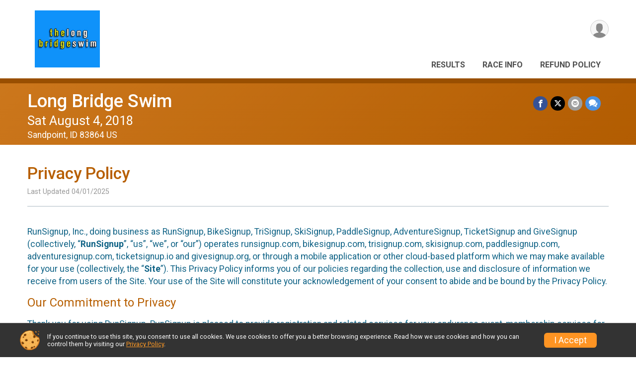

--- FILE ---
content_type: text/css; charset=utf-8
request_url: https://d368g9lw5ileu7.cloudfront.net/css/frameRaceTemplate3.scss.rsu.min.bPFmaS.css
body_size: 33483
content:
/*32787ac72e3ec3298d7109aceacba56e*/:root{--rsuBaseFontColor: #333333;--rsuDarkGrayFontColor: hsl(0, 0%, 35%);--rsuInputsBkgColor: hsl(0, 0%, 100%);--rsuInputsBorderRadius: 5px;--rsuInputsBorderColor: hsl(0, 0%, 55%);--rsuInputsTextColor: #545454;--rsuInputsDisabledBorderColor: hsl(0, 0%, 75%);--rsuInputsDisabledTextColor: hsl(0, 0%, 75%);--rsuInputsErrorBorderColor: hsl(0, 100%, 50%);--rsuInputsConfirmBorderColor: hsl(120, 100%, 25%);--rsuGrayBorderColor: hsl(200, 16%, 85%);--rsuInputsFontSize: 16px;--rsuInputsFocusRingSpreadRadius: 3px;--rsuCalendarDayBkg: hsl(240, 2%, 92%);--rsuMutedBlueDark: #7abbc6;--rsuMutedBlueLight: #b0d4da;--space-fixed-0: 0rem;--space-fixed-1: 0.25rem;--space-fixed-2: 0.5rem;--space-fixed-3: 0.75rem;--space-fixed-4: 1rem;--space-fixed-5: 1.5rem;--space-fluid-0: 0rem;--space-fluid-1: clamp(0.25rem, 1vw, 0.5rem);--space-fluid-2: clamp(0.5rem, 2vw, 1rem);--space-fluid-3: clamp(0.75rem, 3vw, 1.5rem);--space-fluid-4: clamp(1rem, 4vw, 2rem);--space-fluid-5: clamp(1.5rem, 6vw, 3rem)}/*! modern-normalize v3.0.1 | MIT License | https://github.com/sindresorhus/modern-normalize */*,::before,::after{box-sizing:border-box}html{font-family:system-ui,"Segoe UI",Roboto,Helvetica,Arial,sans-serif,"Apple Color Emoji","Segoe UI Emoji";line-height:1.15;-webkit-text-size-adjust:100%;tab-size:4}body{margin:0;position:relative}b,strong{font-weight:bolder}code,kbd,samp,pre{font-family:ui-monospace,SFMono-Regular,Consolas,"Liberation Mono",Menlo,monospace;font-size:1em}small{font-size:80%}sub,sup{font-size:75%;line-height:0;position:relative;vertical-align:baseline}sub{bottom:-0.25em}sup{top:-0.5em}table{border-color:currentcolor}button,input,optgroup,select,textarea{font-family:inherit;font-size:100%;line-height:1.15;margin:0}button,[type=button],[type=reset],[type=submit]{-webkit-appearance:button}legend{padding:0}progress{vertical-align:baseline}::-webkit-inner-spin-button,::-webkit-outer-spin-button{height:auto}[type=search]{-webkit-appearance:textfield;outline-offset:-2px}::-webkit-search-decoration{-webkit-appearance:none}::-webkit-file-upload-button{-webkit-appearance:button;font:inherit}summary{display:list-item}a,.link{color:#006a8a}a:hover,a:focus{text-decoration:underline}html{color:var(--rsuBaseFontColor)}[hidden]{display:none !important}body{font-family:"Roboto","Helvetica Neue",Helvetica,sans-serif}h1{font-size:24px;margin:10px 0 5px 0}h2{display:block}h2,h2 a{font-family:"Roboto","Helvetica Neue",Helvetica,sans-serif;font-weight:400;font-size:24px;line-height:1.1em;margin:10px 0 0 0}h2 a{text-decoration:underline}h2.bottomline{margin-bottom:20px;padding-bottom:20px;border-bottom:1px solid #106487}h3,h3 a{font-family:"Roboto","Helvetica Neue",Helvetica,sans-serif;font-weight:400;font-size:22px;line-height:1.1em;margin:10px 0 0 0}h3.darker,h3.darker a{color:#106487}h3.bottomline{margin-bottom:20px;padding-bottom:20px;border-bottom:1px solid #1ba3dd}h3.bottomline2{margin-bottom:20px;padding-bottom:10px;border-bottom:3px solid #1ba3dd}h3.bigMarginTop{margin-top:35px}h3.orange{color:#fd9927;border-color:#fd9927}h4{display:block}h4,h4 a{font-family:"Roboto","Helvetica Neue",Helvetica,sans-serif;font-weight:400;font-size:22px;line-height:1.1em;margin:10px 0 0 0}h4.bottomline{margin-bottom:20px;padding-bottom:20px;border-bottom:1px solid #fd9927}h4.bottomline2{margin-bottom:20px;padding-bottom:10px;border-bottom:3px solid #fd9927}h4.bigMarginTop{margin-top:35px}h4.minor{font-weight:400;font-size:18px;line-height:normal;margin-top:25px}h4.blue{color:#1ba3dd;border-color:#1ba3dd}h3 span.right-link,h4 span.right-link{display:block;float:right;text-transform:uppercase;font-size:16px;cursor:pointer}h3 span.right-link.blue{color:#1ba3dd}h3 span.show-hide-toggle,h4 span.show-hide-toggle{display:block;float:right;text-transform:uppercase;font-size:16px;cursor:pointer}h3 span.show-hide-toggle.show-is-active.show-is-active span.show-toggle-text,h3 span.show-hide-toggle.show-is-active span.hide-toggle-text,h4 span.show-hide-toggle.show-is-active.show-is-active span.show-toggle-text,h4 span.show-hide-toggle.show-is-active span.hide-toggle-text{display:inline-block}h3 span.show-hide-toggle span.show-toggle-text,h3 span.show-hide-toggle.show-is-active span.hide-toggle-text,h4 span.show-hide-toggle span.show-toggle-text,h4 span.show-hide-toggle.show-is-active span.hide-toggle-text{display:none}h3 span.show-hide-toggle span.arrow,h4 span.show-hide-toggle span.arrow{display:inline-block;width:0;height:0;border-left:10px solid rgba(0,0,0,0);border-right:10px solid rgba(0,0,0,0);border-bottom-width:10px;border-bottom-style:solid;margin:0 0 5px 5px;vertical-align:middle}h3 span.show-hide-toggle.show-is-active span.arrow,h4 span.show-hide-toggle.show-is-active span.arrow{border-bottom:none;border-top-width:10px;border-top-style:solid}h2 a:hover,h3 a:hover,h4 a:hover{text-decoration:none}h5{font-weight:400;font-size:18px;line-height:1.1em;margin:10px 0 0 0}h5.blue{color:#1ba3dd}h5.dark-blue{color:#106487}h6{font-weight:400;font-size:14px;line-height:1.1em;margin:10px 0 0 0}h6.dark-blue{color:#106487}.flex-parent{display:flex}.flex-parent.flex-margin-20>[class*=flex-]{margin-right:20px}.flex-parent.flex-margin-20>[class*=flex-]:last-child{margin-right:0}@media(max-width: 720px){.flex-parent.flex-margin-20>[class*=flex-]{margin-right:0}}.flex-parent.flex-margin-50>[class*=flex-]{margin-right:50px}.flex-parent.flex-margin-50>[class*=flex-]:last-child{margin-right:0}@media(max-width: 720px){.flex-parent.flex-margin-50>[class*=flex-]{margin-right:0}}@media(max-width: 720px){.flex-parent.flex-responsive{display:block}.flex-parent.flex-responsive.flex-margin-20>[class*=flex-]{margin-right:0}.flex-parent.flex-responsive.m-center>[class*=flex-]{text-align:center !important;margin-top:10px}.flex-parent.flex-responsive.m-center>[class*=flex-]:first-child{margin-top:0}}@media(max-width: 980px){.flex-parent.flex-responsive--lg{display:block}}@media(max-width: 1200px){.flex-parent.flex-responsive-xl{display:block}.flex-parent.flex-responsive-xl.flex-margin-20>[class*=flex-]{margin-right:0}}@media(max-width: 720px){.flex-parent.flex-responsive--reverse-order{flex-direction:column-reverse}}.flex-parent.flex-grid-layout>[class*=flex-]{margin-left:15px;margin-right:15px;margin-bottom:15px;width:45%}@media(max-width: 720px){.flex-parent.flex-grid-layout>[class*=flex-]{width:100%;margin-left:0;margin-right:0}}.flex-parent.flex-noshrink>div{flex-shrink:0}.flex-grid{display:flex;flex-wrap:wrap;margin:-1em 0 1em -1em}.flex-grid--center{justify-content:center}.flex-grid--right{justify-content:flex-end}.flex-grid .flex-column{flex:1 0 50%;padding:1em 0 0 1em}@media(min-width: 720px){.flex-grid .flex-column{flex:1}}@media(max-width: 480px){.flex-grid .flex-column{flex:0 0 100%}}.flex-grid .flex-column .flex-child{width:100%}.flex-grid .flex-column--5{flex:1 0 20%}@media(max-width: 720px){.flex-grid .flex-column--5{flex:1 0 33.3333%}}@media(max-width: 480px){.flex-grid .flex-column--5{flex:0 0 100%}}.flex-grid .flex-column--4{flex:1 0 25%}@media(max-width: 720px){.flex-grid .flex-column--4{flex:1 0 33.3333%}}@media(max-width: 480px){.flex-grid .flex-column--4{flex:0 0 100%}}.flex-grid .flex-column--3{flex:1 0 33.3333%}@media(max-width: 720px){.flex-grid .flex-column--3{flex:1 0 50%}}@media(max-width: 480px){.flex-grid .flex-column--3{flex:0 0 100%}}.flex-grid--no-grow .flex-column{flex-grow:0}@media(min-width: 720px){.flex-grid--no-grow .flex-column{flex-grow:0}}.flex-grid--no-grow .flex-column--5,.flex-grid--no-grow .flex-column--4,.flex-grid--no-grow .flex-column--3{flex-grow:0}@media(max-width: 720px){.flex-grid--no-grow .flex-column--5,.flex-grid--no-grow .flex-column--4,.flex-grid--no-grow .flex-column--3{flex-grow:0}}.opacity-0{opacity:0 !important}.opacity-50{opacity:.5 !important}.opacity-1{opacity:1 !important}.d-grid{display:grid !important}.display-block,.d-block{display:block !important}@media(max-width: 980px){.d-block-lg-down{display:block !important}}@media(max-width: 720px){.d-block-md-down{display:block !important}}@media(max-width: 480px){.d-block-sm-down{display:block !important}}.d-inline{display:inline !important}.d-none{display:none !important}.hidden{display:none;visibility:hidden}[v-cloak]{display:none}.v-cloak-loading{display:none}[v-cloak]+.v-cloak-loading{display:block}@media(max-width: 320px){.hidden-xs-down{display:none !important}}@media(max-width: 480px){.visible-inline-sm-down{display:inline !important}}@media(max-width: 480px){.hidden-sm-down{display:none !important}}@media(min-width: 480px){.hidden-sm-up{display:none !important}}@media(max-width: 720px){.d-none-md,.hidden-md-down{display:none !important}}@media(max-width: 980px){.hidden-lg-down{display:none !important}}@media(min-width: 720px){.hidden-medium-up,.hidden-md-up{display:none !important}}.visibility-hidden{visibility:hidden !important}.d-inline-block{display:inline-block !important}.display-table,.d-table{display:table}.display-flex,.d-flex{display:flex}.d-flex-important{display:flex !important}.d-inline-flex{display:inline-flex !important}.gap10px{gap:10px}.gap025{gap:.25rem}.gap05{gap:.5rem}.gap1{gap:1rem}.gap3{gap:3rem}.grid-col-2{grid-template-columns:1fr 1fr}@media(max-width: 980px){.grid-col-2{grid-template-columns:1fr}}.grid-col-fit-stretch-500{grid-template-columns:repeat(auto-fit, minmax(500px, 1fr))}.grid-col-fit-stretch-300{grid-template-columns:repeat(auto-fit, minmax(300px, 1fr))}.grid-col-fit-300{grid-template-columns:repeat(auto-fit, minmax(300px, 350px)) !important}.grid-col-fill-400-gap1{grid-template-columns:repeat(auto-fill, minmax(max(400px, 50% - 0.5rem), 1fr))}.grid-col-fill-300{grid-template-columns:repeat(auto-fill, minmax(300px, 1fr)) !important}.grid-col-fill-250{grid-template-columns:repeat(auto-fill, minmax(250px, 1fr)) !important}.grid-col-fit-250{grid-template-columns:repeat(auto-fit, minmax(250px, 1fr)) !important}.grid-col-fill-200{grid-template-columns:repeat(auto-fill, minmax(200px, 1fr)) !important}.grid-col-fit-200{grid-template-columns:repeat(auto-fit, minmax(150px, 200px)) !important}.grid-col-fill-150{grid-template-columns:repeat(auto-fill, minmax(150px, 1fr)) !important}.grid-col-fill-175{grid-template-columns:repeat(auto-fill, minmax(175px, 1fr)) !important}.grid-col-fit-1fr{grid-template-columns:repeat(auto-fit, minmax(0, 1fr)) !important}@media(max-width: 480px){.grid-col-fit-150-small-down{grid-template-columns:repeat(auto-fit, minmax(150px, 1fr)) !important}}.grid-responsive-300-600{grid-template-columns:repeat(auto-fit, minmax(max(300px, min(600px, 20%)), 1fr))}.grid-item-span-all{grid-column:1/-1}.grid-gap-20{grid-gap:20px !important}.grid-col-gap-30{grid-column-gap:30px !important}.grid-gap-10{grid-gap:10px !important}.grid-auto-rows-1fr{grid-auto-rows:1fr !important}.line-clamp-4{display:-webkit-box;-webkit-box-orient:vertical;-webkit-line-clamp:4;overflow:hidden}.line-clamp-3{display:-webkit-box;-webkit-box-orient:vertical;-webkit-line-clamp:3;max-height:5.4em;overflow:hidden}.p-rel{position:relative !important}.p-abs{position:absolute !important}.p-stat{position:static !important}.p-sticky{position:sticky !important}.pos-top-0{top:0 !important}.pos-bottom-0{bottom:0 !important}.pos-left-0{left:0 !important}.pos-right-0{right:0 !important}@media(max-width: 980px){.p-rel-lg-down{position:relative !important}}.object-fit-contain{object-fit:contain}.ws-normal{white-space:normal !important}.ws-nowrap{white-space:nowrap !important}.word-wrap-break{word-wrap:break-word !important}.word-break-all{word-break:break-all !important}.ws-pre-wrap{white-space:pre-wrap !important}.flex-justify-center{justify-content:center !important}.flex-justify-evenly{justify-content:space-evenly !important}.flex-space-between{justify-content:space-between !important}.flex-justify-end{justify-content:flex-end !important}.flex-justify-start{justify-content:flex-start !important}.flex-center-hv{align-items:center;display:flex;justify-content:center}.flex-wrap{flex-wrap:wrap}.flex-wrap-nowrap{flex-wrap:nowrap !important}.flex-direction-column{flex-direction:column !important}@media(max-width: 720px){.flex-direction-column-medium-down{flex-direction:column !important}}.flex-basis-100{flex-basis:100%}.flex-order-minus-1{order:-1}.align-items-center{align-items:center !important}.align-items-start{align-items:flex-start !important}.align-items-end{align-items:flex-end}.align-items-baseline{align-items:baseline}.align-self-start{align-self:flex-start !important}.align-self-end{align-self:flex-end !important}.align-self-center{align-self:center !important}.align-self-stretch{align-self:stretch !important}.align-self-normal{align-self:normal !important}.align-items-fs{align-items:flex-start !important}.flex-grow-1{flex-grow:1}.flex-2{flex:2}.flex-1{flex:1}.flex-0{flex:0}.flex-0-0-auto{flex:0 0 auto}.cq-parent-taCenter-300{container:cqTaCenter300/inline-size}@container cqTaCenter300 (max-width: 300px){.cq-taCenter-300{text-align:center !important}}.margin-auto,.margin-0-auto{margin:0 auto !important}.margin-0{margin:0 !important}@media(max-width: 720px){.margin-auto-mobile{margin:0 auto !important}}.margin-t-auto{margin-top:auto !important}.margin-10{margin:10px !important}.margin-15{margin:15px !important}.margin-t-0{margin-top:0 !important}.margin-l-auto{margin-left:auto !important}.margin-l-0{margin-left:0 !important}.margin-l-5{margin-left:5px !important}.margin-l-10{margin-left:10px !important}.margin-l-15{margin-left:15px !important}.margin-l-20{margin-left:20px !important}.margin-l-25{margin-left:25px !important}.margin-l-30{margin-left:30px !important}.margin-r-0{margin-right:0 !important}.margin-r-5{margin-right:5px !important}.margin-r-10{margin-right:10px !important}.margin-r-15{margin-right:15px !important}.margin-r-20{margin-right:20px !important}.margin-r-25{margin-right:25px !important}.margin-t-5{margin-top:5px !important}.margin-t-100{margin-top:100px !important}.margin-tb-auto{margin-bottom:auto !important;margin-top:auto !important}.margin-tb-0{margin-bottom:0px !important;margin-top:0px !important}.margin-tb-5{margin-bottom:5px !important;margin-top:5px !important}.margin-tb-10{margin-bottom:10px !important;margin-top:10px !important}.margin-tb-15{margin-bottom:15px !important;margin-top:15px !important}.margin-tb-20{margin-bottom:20px !important;margin-top:20px !important}.margin-tb-25{margin-bottom:25px !important;margin-top:25px !important}.margin-tb-30{margin-bottom:30px !important;margin-top:30px !important}.margin-tb-40{margin-bottom:40px !important;margin-top:40px !important}.margin-t-10{margin-top:10px !important}.margin-t-15{margin-top:15px !important}.margin-t-20{margin-top:20px !important}.margin-t-25{margin-top:25px !important}.margin-t-30{margin-top:30px !important}.margin-t-40{margin-top:40px !important}.margin-t-50{margin-top:50px !important}.margin-t-fluid-2{margin-top:var(--space-fluid-2) !important}.margin-b-0{margin-bottom:0 !important}.margin-b-5{margin-bottom:5px !important}.margin-b-10{margin-bottom:10px !important}.margin-b-15{margin-bottom:15px !important}.margin-b-20{margin-bottom:20px !important}.margin-b-25{margin-bottom:25px !important}.margin-b-30{margin-bottom:30px !important}.margin-b-35{margin-bottom:35px !important}@media(max-width: 767px){.margin-b-20-767-down{margin-bottom:20px !important}}.margin-b-40{margin-bottom:40px !important}.margin-b-50{margin-bottom:50px !important}.margin-lr-auto{margin-left:auto;margin-right:auto}.margin-lr-0{margin-left:0 !important;margin-right:0 !important}.margin-lr-5{margin-left:5px !important;margin-right:5px !important}.margin-lr-10{margin-left:10px !important;margin-right:10px !important}.margin-lr-15{margin-left:15px !important;margin-right:15px !important}.margin-lr-20{margin-left:20px !important;margin-right:20px !important}.margin-lr-30{margin-left:30px !important;margin-right:30px !important}@media(max-width: 720px){.margin-r-0-medium-down{margin-right:0 !important}}@media(max-width: 720px){.margin-0-medium-down{margin:0 !important}}@media(max-width: 720px){.margin-b-10-medium-down{margin-bottom:10px !important}}.padding-top-0{padding-top:0 !important}.padding-0{padding:0 !important}@media(max-width: 720px){.padding-0-medium-down{padding:0 !important}}.padding-5{padding:5px !important}.padding-10{padding:10px !important}.padding-15{padding:15px !important}.padding-20{padding:20px !important}.padding-25{padding:25px !important}.padding-30{padding:30px !important}.padding-fluid-1{padding:var(--space-fluid-1) !important}.padding-fluid-2{padding:var(--space-fluid-2) !important}.padding-t-0{padding-top:0 !important}.padding-t-5{padding-top:5px !important}.padding-t-10{padding-top:10px !important}.padding-t-15{padding-top:15px !important}@media(max-width: 980px){.padding-t-10-lg-down{padding-top:10px}}@media(max-width: 720px){.padding-t-10-medium-down{padding-top:10px !important}}.padding-t-20{padding-top:20px !important}.padding-t-25{padding-top:25px !important}.padding-t-30{padding-top:30px !important}.padding-t-40{padding-top:40px !important}.padding-t-fluid-2{padding-top:var(--space-fluid-2) !important}.padding-tb-0{padding-top:0 !important;padding-bottom:0 !important}.padding-tb-2{padding-top:2px !important;padding-bottom:2px !important}.padding-tb-5{padding-top:5px !important;padding-bottom:5px !important}.padding-tb-10{padding-top:10px !important;padding-bottom:10px !important}.padding-tb-15{padding-top:15px !important;padding-bottom:15px !important}.padding-tb-20{padding-top:20px !important;padding-bottom:20px !important}.padding-tb-30{padding-top:30px !important;padding-bottom:30px !important}.padding-tb-50{padding-top:50px !important;padding-bottom:50px !important}.padding-tb-70{padding-top:70px !important;padding-bottom:70px !important}.padding-tb-100{padding-top:100px !important;padding-bottom:100px !important}.padding-b-0{padding-bottom:0 !important}.padding-b-5{padding-bottom:5px !important}.padding-b-10{padding-bottom:10px !important}.padding-b-20{padding-bottom:20px !important}.padding-b-30{padding-bottom:30px !important}.padding-r-0{padding-right:0 !important}.padding-r-5{padding-right:5px !important}.padding-r-10{padding-right:10px !important}.padding-t-50{padding-top:50px !important}.padding-b-50{padding-bottom:50px !important}.padding-t-75{padding-top:75px !important}.padding-l-0{padding-left:0 !important}.padding-l-10{padding-left:10px !important}.padding-l-15{padding-left:15px !important}.padding-l-20{padding-left:20px !important}.padding-l-30{padding-left:30px !important}.padding-lr-0{padding-left:0 !important;padding-right:0 !important}.padding-lr-5{padding-left:5px !important;padding-right:5px !important}.padding-lr-10{padding-left:10px !important;padding-right:10px !important}.padding-lr-15{padding-left:15px !important;padding-right:15px !important}.padding-lr-20{padding-left:20px !important;padding-right:20px !important}@media(max-width: 720px){.padding-lr-10-medium-down{padding-left:10px !important;padding-right:10px !important}}.padding-lr-30{padding-left:30px !important;padding-right:30px !important}.padding-lr-fluid-1{padding-left:var(--space-fluid-1) !important;padding-right:var(--space-fluid-1) !important}.padding-lr-fluid-2{padding-left:var(--space-fluid-2) !important;padding-right:var(--space-fluid-2) !important}@media(max-width: 480px){.mobile-padding-10{padding:10px !important}}@media(max-width: 980px){.padding-t-10-large-down{padding-top:10px !important}}@media(max-width: 720px){.padding-t-10-medium-down{padding-top:10px !important}}@media(max-width: 720px){.padding-tb-5-medium-down{padding-top:5px !important;padding-bottom:5px !important}}.width-100{width:100% !important}.width-auto{width:auto !important}.width-50{width:50% !important}.width-max-content{width:max-content !important}.max-width-90{max-width:90% !important}.max-width-100{max-width:100% !important}.max-width-1000{max-width:1000px !important}.max-width-fit-content{max-width:fit-content !important}.min-width-fit-content{min-width:fit-content}.width-fit-content{width:fit-content}.height-100{height:100% !important}.height-auto{height:auto !important}.min-height-100vh{min-height:100vh !important}.max-height-100{max-height:100% !important}.min-height-0{min-height:0 !important}.min-width-0{min-width:0 !important}.min-width-100{min-width:100%}@media(max-width: 720px){.mobile-w-100{width:100% !important}}@media(max-width: 720px){.max-width-100-medium-down{max-width:100% !important}}@media(max-width: 980px){.min-width-auto-large-down{min-width:auto !important}}.no-gutters{margin-left:0 !important;margin-right:0 !important}.bkg-none{background:none !important}.bkg-color-transp{background:rgba(0,0,0,0) !important}.bkg-color-white{background-color:#fff !important}.bkg-color-red{background-color:red !important}.bs4-no-gutters{margin-left:-15px;margin-right:-15px;padding-left:15px;padding-right:15px}.border-0{border:0 !important}.border-b-0{border-bottom:none !important}.border-t-0{border-top:0 !important}.border-spacing-0{border-spacing:0px !important}.border-collapse-collapse{border-collapse:collapse !important}.border-gray-solid{border-color:rgba(0,0,0,.1);border-style:solid;border-width:1px}.border-gray-solid-bottom{border-bottom-color:rgba(0,0,0,.1);border-bottom-style:solid;border-bottom-width:1px}.ta-left{text-align:left !important}@media(max-width: 720px){.ta-left-medium-down{text-align:left !important}}@media(min-width: 1200px){.ta-left-xlarge-up{text-align:left !important}}.ta-center{text-align:center !important}@media(max-width: 720px){.ta-center-medium-down{text-align:center !important}}@media(max-width: 480px){.ta-center-sm-down{text-align:center !important}}.ta-right{text-align:right !important}@media(min-width: 720px){.ta-right-medium-up{text-align:right !important}}.va-top{vertical-align:top !important}.va-middle{vertical-align:middle !important}.va-bottom{vertical-align:bottom !important}.va-baseline{vertical-align:baseline !important}.va-sub{vertical-align:sub !important}.va-middle-row td{vertical-align:middle !important}.f-left{float:left !important}.f-right{float:right !important}.clear-both{clear:both !important}.clear-left{clear:left !important}.clear-right{clear:right !important}.clear-none{clear:none !important}.bold,.fw-bold{font-weight:bold !important}.fw-400{font-weight:400 !important}.fw-500,.fw-medium{font-weight:500 !important}.fw-normal{font-weight:normal !important}.fst-italic{font-style:italic !important}.ff-monospace{font-family:monospace !important}.rsu-heading-themed-font{font-family:var(--header-font-family, "Roboto"),"Helvetica Neue",Helvetica,sans-serif}.rsu-body-themed-font{font-family:var(--body-font-family, "Roboto"),"Helvetica Neue",Helvetica,sans-serif}.underline,.underline:hover,.td-underline{text-decoration:underline !important}.td-none{text-decoration:none !important}.td-none-hover:hover{text-decoration:none !important}.td-underline-hover{text-decoration:none !important}.td-underline-hover:hover{text-decoration:underline !important}.tt-upper{text-transform:uppercase !important}.strikethrough{text-decoration:line-through !important}.text-box-trim-both{text-box-trim:trim-both}.clearspacer{clear:both;font-size:1px;margin:0;padding:0}.rounded-0{border-radius:0 !important}.rounded-3{border-radius:3px !important}.rounded-6{border-radius:6px !important}.rounded-tl-6{border-top-left-radius:6px !important}.rounded-tr-6{border-top-right-radius:6px !important}.rounded-bl-6{border-bottom-left-radius:6px !important}.rounded-br-6{border-bottom-right-radius:6px !important}.rounded-10{border-radius:10px !important}.rounded-15{border-radius:15px !important}.overflow-scroll{overflow:scroll !important}.overflow-y-scroll{overflow-y:scroll !important}.overflow-visible{overflow:visible !important}.overflow-auto{overflow:auto !important}.overflow-hidden{overflow:hidden !important}.overflow-ellipsis{overflow:hidden !important;text-overflow:ellipsis !important;white-space:nowrap !important}.overflow-wrap-break{overflow-wrap:break-word !important}.scroll-snap-type-y{scroll-snap-type:y mandatory}.scroll-snap-align-start{scroll-snap-align:start}.color-rsuBlue{color:#00b9f1 !important}.color-rsuBlueDarken20{color:#006b8b !important}.color-givePurple{color:#745aa6 !important}.color-raspberryPink,.color-rsuPink{color:#ef509c !important}.color-socialOrange{color:#f7922d !important}.color-raceDayGreen{color:#00ac65 !important}.color-bigSkyBlue{color:#0f96e1 !important}.color-cerulean{color:#05ccf1 !important}.color-wintergreen{color:#08c9a5 !important}.color-coral{color:#f17168 !important}.color-ticketTeal{color:#018789 !important}.color-ticketYellow{color:#fbad1d !important}.color-darkTicketTeal{color:#018083 !important}.color-clubPurple{color:#865bd7 !important}.color-raceSeriesNavyBlue{color:#125c84 !important}.color-raceDarkBlue{color:#006a8a !important}.color-emailMarketingCranberry{color:#8c457a !important}.color-donationWebsite{color:#b95049 !important}.color-organizationOlive{color:#817703 !important}.color-red{color:red !important}.color-green{color:green !important}.color-white{color:#fff !important}.color-gray{color:#666 !important}.color-gray-light{color:#b5bbbf !important}.color-gray-medium{color:gray !important}.color-inherit{color:inherit !important}.color-black{color:#000 !important}.heading-font-frontend-gs{font-family:"Merriweather",serif}.fs-inherit{font-size:inherit !important}.fs-1rem{font-size:1rem !important}.lh-initial{line-height:initial !important}.lh-xsmall{line-height:.85 !important}.lh-medium{line-height:1.4 !important}.lh-large{line-height:1.75 !important}.sr-only{position:absolute;width:1px;height:1px;padding:0;margin:-1px;overflow:hidden;clip:rect(0, 0, 0, 0);border:0}@media print{.noPrint{display:none !important}}@media screen{.printOnly{display:none !important}}.newPage{page-break-before:always}.ui-dialog:focus{outline:none !important}.ui-helper-hidden-accessible{display:none}.clearfix{zoom:1}.clearfix::before,.clearfix::after{content:"";display:table}.clearfix::after{clear:both}.max-width-none{max-width:none !important}.max-width-1000{max-width:1000px}.max-width-1500{max-width:1500px}.rotateIcon180::before{transition:all .15s ease-out;transform:rotate(180deg)}.inlineIconAnimated{display:inline-block;transition:transform .15s ease-out;transform:rotate(0deg)}.inlineIconRotate180{transform:rotate(180deg)}.bkg-img-no-repeat{background-repeat:no-repeat !important}.bkg-transp{background-color:rgba(0,0,0,0) !important}.dashboardBkgColor{background-color:#f3f5f6}.no-list-style,.list-style-none{list-style:none;margin:0;padding:0}.bkgGivePurple{background-color:#745aa6 !important}.bkgColorBlack80{background-color:#333}.cursor-pointer{cursor:pointer}.no-box-shadow{box-shadow:none !important}.zIndex-0{z-index:0 !important}.zIndex-1{z-index:1 !important}.zIndex-screenOverlay{z-index:50000 !important}.touch-action-manipulation *{touch-action:manipulation}.pointer-events-none{pointer-events:none !important}.pointer-events-active{pointer-events:auto !important}.aspect-ratio-16-9{aspect-ratio:16/9}.elevation-1{box-shadow:0 2px 2px 0 rgba(0,0,0,.13),0 1px 0 0 #fff inset !important}.fade-out-text{position:relative;overflow:hidden}.fade-out-text::after{content:"";position:absolute;bottom:0;left:0;right:0;height:33%;background:linear-gradient(to bottom, rgba(255, 255, 255, 0) 0%, rgb(255, 255, 255) 100%);pointer-events:none}@media(max-width: 720px){.overflow-ellipsis-md-down{overflow:hidden !important;text-overflow:ellipsis !important;white-space:nowrap !important}}.fs-xs-1{font-size:.7rem !important}.fs-xs-1--fluid{font-size:clamp(.6875rem,1.1vw,1rem) !important}.fs-xs-2{font-size:.8rem !important}.fs-xs-2--fluid{font-size:clamp(.75rem,1.2vw,1.1rem) !important}.fs-sm-1{font-size:.9rem !important}.fs-sm-1--fluid{font-size:clamp(.8rem,1.3vw,1.2rem) !important}.fs-sm-2{font-size:1rem !important}.fs-sm-2--fluid{font-size:clamp(.9rem,1.4vw,1.3rem) !important}.fs-md-1{font-size:1.1rem !important}.fs-md-1--fluid{font-size:clamp(1rem,1.5vw,1.4rem) !important}.fs-md-2{font-size:1.25rem !important}.fs-md-2--fluid{font-size:clamp(1.1rem,1.6vw,1.5rem) !important}.fs-md-3{font-size:1.4rem !important}.fs-md-3--fluid{font-size:clamp(1.25rem,1.7vw,1.6rem) !important}.fs-md-4{font-size:1.6rem !important}.fs-md-4--fluid{font-size:clamp(1.4rem,1.8vw,1.7rem) !important}.fs-lg-1{font-size:1.7rem !important}.fs-lg-1--fluid{font-size:clamp(1.5rem,1.9vw,1.8rem) !important}.fs-lg-2{font-size:2rem !important}.fs-lg-2--fluid{font-size:clamp(1.7rem,2vw,2.1rem) !important}.fs-xl-1{font-size:2.5rem !important}.fs-xl-1--fluid{font-size:clamp(2rem,2.2vw,2.6rem) !important}.fs-xl-2{font-size:2.75rem !important}.fs-xl-2--fluid{font-size:clamp(2.2rem,2.4vw,2.8rem) !important}.fs-xxl-1{font-size:3rem !important}.fs-xxl-1--fluid{font-size:clamp(2.5rem,2.6vw,3.1rem) !important}.fs-xxl-2{font-size:3.25rem !important}.fs-xxl-2--fluid{font-size:clamp(2.7rem,2.8vw,3.4rem) !important}.fs-xxxl-1{font-size:3.55rem !important}.fs-xxxl-1--fluid{font-size:clamp(3rem,3vw,3.7rem) !important}.fs-xxxl-2{font-size:3.75rem !important}.fs-xxxl-2--fluid{font-size:clamp(3.2rem,3.2vw,3.9rem) !important}.fs-11-14{font-size:clamp(.6875rem,1.5vw,.875rem) !important}.account{color:#999;float:right;font-size:12px;position:relative;text-align:right;top:4px;width:315px}.account a{background:#40c3ed;border-radius:3px;color:#fff;display:inline-block;margin:0 0 0 4px;padding:2px 7px}.race-date{font-size:15px;margin:3px 0 7px 0}img.race-logo{border:3px solid #e5e8ed;border-radius:6px;clear:right;float:right;margin-right:5px}@media screen and (max-width: 480px){h3.race-title a{font-size:19px}.race-date{font-size:12px;margin:3px 0 0 0}}@media screen and (max-width: 560px){img.race-logo{max-width:90px;border:3px solid #e5e8ed}}section,div.grayBorderBottom{margin:20px 0 0 0;padding:0 0 20px 0;border-bottom:2px solid #d3dbdf}.noBorder{margin:0 0 0 0;padding:0 0 0 0;border-bottom:none}section.last,section.noBottom{border-bottom:none}section .volunteer-container,section .club-membership-level{background:#fff;border:1px solid #dfdfdf;box-shadow:1px 1px 1px 1px #eee;font-size:14px;margin:10px 0}.club-membership-level-inner{margin:1px;padding:10px}.volunteer-inner,.volunteer-inner .volunteer-inner{margin:10px}section .volunteer-container h3,section .club-membership-level h3{color:#fd9927;font-size:22px;font-weight:normal;line-height:24px;margin:0 0 12px 0}section .volunteer-container div.eventExtendedDetails,div.toggleableDetail{margin:10px 0 25px 0;display:none}section .volunteer-container div div,section .club-membership-level div div{margin:0 0 1px 0}a.back-to-top{font-size:12px}.map-wrapper iframe{border:none;width:100%;height:100%}.sponsorImage{float:left;margin:5px;border:3px solid #e5e8ed;border-radius:6px;background-color:#fff;text-align:center}.sponsorImage img{vertical-align:middle}div.overlayFixed{position:fixed;width:100%;height:100%}div.overlayBlack{background-color:#000;opacity:.85;z-index:5000}span.integrated-input-submit{display:table;border:1px solid #176586;border-radius:5px;background-color:#fff;overflow:hidden;padding:0;text-align:left;white-space:nowrap;vertical-align:middle;width:100%;box-sizing:border-box}span.integrated-input-submit input,span.integrated-input-submit input:focus{display:block;width:100%;padding:7px 5px 7px 10px;margin-bottom:0;font-size:14px;line-height:20px;color:#176586;border:none !important;box-shadow:none !important;-webkit-appearance:none;-moz-appearance:none;appearance:none}span.integrated-input-submit>span{display:table-row}span.integrated-input-submit>span>span{display:table-cell;vertical-align:middle}span.integrated-input-submit button{border:0;display:block;width:100%;background-color:#176586;color:#fff;font-size:14px;line-height:20px;padding:8px 8px;text-transform:uppercase}span.integrated-input-submit button:hover{cursor:pointer}span.integrated-input-submit-green{border:1px solid #579d00}span.integrated-input-submit-green button{background-color:#64b203;color:#fff}@media(max-width: 767px){.hidden-ui{display:none}}@media(max-width: 480px){.inputResponsive{display:block;width:97%}}div.grid-links{overflow:auto}div.grid-links span.grid-link{float:left;display:block}div.grid-links-equal span.grid-link{width:25%}div.grid-links a{display:block;background-color:#79c8e9;color:#fff;font-size:16px;height:60px;margin:0 1px 1px 0;padding:10px 25px;text-align:center;text-decoration:none}div.grid-links a:hover{background-color:#36abde;color:#fff}div.grid-links-orange a{background-color:#fbc086}div.grid-links-orange a:hover{background-color:#fd9535}@media(max-width: 800px){div.grid-links-equal span.grid-link{width:33.3%}}@media(max-width: 600px){div.grid-links-equal span.grid-link{width:50%}div.grid-links a{padding:10px 10px}}@media(max-width: 400px){div.grid-links-equal span.grid-link{width:100%;float:none}div.grid-links a{padding:5px 10px}}span.ccSprite{display:inline-block;vertical-align:middle;overflow:hidden;width:41px;height:25px;text-indent:100px;background-image:url("https://d368g9lw5ileu7.cloudfront.net/img/creditCardsSprite-small.bOU3dt.png")}span.ccSprite-AX{background-position:0 0}span.ccSprite-DI{background-position:0 -25px}span.ccSprite-MC{background-position:0 -50px}span.ccSprite-VI{background-position:0 -75px}span.ccSprite-AC{background-position:0 -100px}span.ccSprite-DC{background-position:0 -125px}span.ccSprite-JC{background-position:0 -150px}span.ccSprite-MA{background-position:0 -175px}span.ccSprite-NY{background-position:0 -200px}span.ccSprite-PU{background-position:0 -225px}span.ccSprite-ST{background-position:0 -250px}span.ccSprite-XX{background-position:0 -275px}span.disabled{pointer-events:none;cursor:not-allowed;box-shadow:none;opacity:.65}table.data-display2,table.data-display2 th,table.data-display2 td{font-size:14px;color:#000;border-collapse:collapse}table.data-display2{width:100%;box-sizing:border-box;margin:10px 0}table.data-display2.autoWidth{width:auto}table.data-display2 thead th{background-color:#000;color:#fff;padding:10px 5px;text-align:left;text-transform:uppercase}table.data-display2 thead th [data-tippy-root]{text-transform:none}table.data-display2 tbody th{text-transform:uppercase;padding:10px 5px;font-weight:bold}table.data-display2 tr{background-color:#fff}table.data-display2 tr:nth-child(even){background-color:#eee}table.data-display2 td{padding:10px 5px}table.data-display2.morePadding th,table.data-display2.morePadding td{padding:10px 10px}table.responsive480 .responsive-heading{display:none}@media(max-width: 480px){table.responsive480 thead{display:none}table.responsive480 tbody td{display:block;margin:10px 0;padding:0}table.responsive480 tbody td .responsive-heading{display:block}table.responsive480 tbody td:first-child{margin-top:0}table.data-display2.responsive480 .responsive-faux-th{display:block;background-color:#000;color:#fff;padding:10px 5px;text-align:left;text-transform:uppercase}}a.calendarButton{font-size:16px}span.calendarFeatured{color:#fd9435;font-style:italic}@media(max-width: 599px){.race-name-hidden-mobile{display:none !important}}@media(min-width: 600px){.race-name-hidden-desktop{display:none !important}}.race-name-detail{margin-bottom:4px}/*!
 * Bootstrap v2.3.1
 *
 * Copyright 2012 Twitter, Inc
 * Licensed under the Apache License v2.0
 * http://www.apache.org/licenses/LICENSE-2.0
 *
 * Designed and built with all the love in the world @twitter by @mdo and @fat.
 */.clearfix{*zoom:1}.clearfix:before,.clearfix:after{display:table;content:"";line-height:0}.clearfix:after{clear:both}.container{width:940px}.container{margin-right:auto;margin-left:auto;*zoom:1}.container:before,.container:after{display:table;content:"";line-height:0}.container:after{clear:both}.container-fluid{padding-right:20px;padding-left:20px;*zoom:1}.container-fluid:before,.container-fluid:after{display:table;content:"";line-height:0}.container-fluid:after{clear:both}.visible-phone{display:none !important}@media(max-width: 767px){.visible-phone{display:inherit !important}.hidden-phone{display:none !important}}@media(max-width: 767px){.container-fluid{padding:0}.container{width:auto}}@media(max-width: 480px){input[type=checkbox],input[type=radio]{border:1px solid #ccc}}@media(min-width: 768px)and (max-width: 979px){.container{width:724px}input,textarea{margin-left:0}}@media(min-width: 1200px){.container{width:1170px}input,textarea{margin-left:0}}.bs4-container{width:100%;padding-right:15px;padding-left:15px;margin-right:auto;margin-left:auto}@media(min-width: 576px){.bs4-container{max-width:540px}}@media(min-width: 768px){.bs4-container{max-width:720px}}@media(min-width: 992px){.bs4-container{max-width:960px}}@media(min-width: 1200px){.bs4-container{max-width:1140px}}.bs4-container-fluid{width:100%;padding-right:15px;padding-left:15px;margin-right:auto;margin-left:auto}.bs4-row{display:-ms-flexbox;display:flex;-ms-flex-wrap:wrap;flex-wrap:wrap;margin-right:-15px;margin-left:-15px}.bs4-row.no-gutters{margin-right:0;margin-left:0}.bs4-row.no-gutters>.col,.bs4-row.no-gutters>[class*=col-]{padding-right:0;padding-left:0}.bs4-row .col-1,.bs4-row .col-2,.bs4-row .col-3,.bs4-row .col-4,.bs4-row .col-5,.bs4-row .col-6,.bs4-row .col-7,.bs4-row .col-8,.bs4-row .col-9,.bs4-row .col-10,.bs4-row .col-11,.bs4-row .col-12,.bs4-row .col,.bs4-row .col-auto,.bs4-row .col-sm-1,.bs4-row .col-sm-2,.bs4-row .col-sm-3,.bs4-row .col-sm-4,.bs4-row .col-sm-5,.bs4-row .col-sm-6,.bs4-row .col-sm-7,.bs4-row .col-sm-8,.bs4-row .col-sm-9,.bs4-row .col-sm-10,.bs4-row .col-sm-11,.bs4-row .col-sm-12,.bs4-row .col-sm,.bs4-row .col-sm-auto,.bs4-row .col-md-1,.bs4-row .col-md-2,.bs4-row .col-md-3,.bs4-row .col-md-4,.bs4-row .col-md-5,.bs4-row .col-md-6,.bs4-row .col-md-7,.bs4-row .col-md-8,.bs4-row .col-md-9,.bs4-row .col-md-10,.bs4-row .col-md-11,.bs4-row .col-md-12,.bs4-row .col-md,.bs4-row .col-md-auto,.bs4-row .col-lg-1,.bs4-row .col-lg-2,.bs4-row .col-lg-3,.bs4-row .col-lg-4,.bs4-row .col-lg-5,.bs4-row .col-lg-6,.bs4-row .col-lg-7,.bs4-row .col-lg-8,.bs4-row .col-lg-9,.bs4-row .col-lg-10,.bs4-row .col-lg-11,.bs4-row .col-lg-12,.bs4-row .col-lg,.bs4-row .col-lg-auto,.bs4-row .col-xl-1,.bs4-row .col-xl-2,.bs4-row .col-xl-3,.bs4-row .col-xl-4,.bs4-row .col-xl-5,.bs4-row .col-xl-6,.bs4-row .col-xl-7,.bs4-row .col-xl-8,.bs4-row .col-xl-9,.bs4-row .col-xl-10,.bs4-row .col-xl-11,.bs4-row .col-xl-12,.bs4-row .col-xl,.bs4-row .col-xl-auto{position:relative;width:100%;min-height:1px;padding-right:15px;padding-left:15px}.bs4-row .col{-ms-flex-preferred-size:0;flex-basis:0;-ms-flex-positive:1;flex-grow:1;max-width:100%}.bs4-row .col-auto{-ms-flex:0 0 auto;flex:0 0 auto;width:auto;max-width:none}.bs4-row .col-1{-ms-flex:0 0 8.333333%;flex:0 0 8.333333%;max-width:8.333333%}.bs4-row .col-2{-ms-flex:0 0 16.666667%;flex:0 0 16.666667%;max-width:16.666667%}.bs4-row .col-3{-ms-flex:0 0 25%;flex:0 0 25%;max-width:25%}.bs4-row .col-4{-ms-flex:0 0 33.333333%;flex:0 0 33.333333%;max-width:33.333333%}.bs4-row .col-5{-ms-flex:0 0 41.666667%;flex:0 0 41.666667%;max-width:41.666667%}.bs4-row .col-6{-ms-flex:0 0 50%;flex:0 0 50%;max-width:50%}.bs4-row .col-7{-ms-flex:0 0 58.333333%;flex:0 0 58.333333%;max-width:58.333333%}.bs4-row .col-8{-ms-flex:0 0 66.666667%;flex:0 0 66.666667%;max-width:66.666667%}.bs4-row .col-9{-ms-flex:0 0 75%;flex:0 0 75%;max-width:75%}.bs4-row .col-10{-ms-flex:0 0 83.333333%;flex:0 0 83.333333%;max-width:83.333333%}.bs4-row .col-11{-ms-flex:0 0 91.666667%;flex:0 0 91.666667%;max-width:91.666667%}.bs4-row .col-12{-ms-flex:0 0 100%;flex:0 0 100%;max-width:100%}.bs4-row .order-first{-ms-flex-order:-1;order:-1}.bs4-row .order-last{-ms-flex-order:13;order:13}.bs4-row .order-0{-ms-flex-order:0;order:0}.bs4-row .order-1{-ms-flex-order:1;order:1}.bs4-row .order-2{-ms-flex-order:2;order:2}.bs4-row .order-3{-ms-flex-order:3;order:3}.bs4-row .order-4{-ms-flex-order:4;order:4}.bs4-row .order-5{-ms-flex-order:5;order:5}.bs4-row .order-6{-ms-flex-order:6;order:6}.bs4-row .order-7{-ms-flex-order:7;order:7}.bs4-row .order-8{-ms-flex-order:8;order:8}.bs4-row .order-9{-ms-flex-order:9;order:9}.bs4-row .order-10{-ms-flex-order:10;order:10}.bs4-row .order-11{-ms-flex-order:11;order:11}.bs4-row .order-12{-ms-flex-order:12;order:12}.bs4-row .offset-1{margin-left:8.333333%}.bs4-row .offset-2{margin-left:16.666667%}.bs4-row .offset-3{margin-left:25%}.bs4-row .offset-4{margin-left:33.333333%}.bs4-row .offset-5{margin-left:41.666667%}.bs4-row .offset-6{margin-left:50%}.bs4-row .offset-7{margin-left:58.333333%}.bs4-row .offset-8{margin-left:66.666667%}.bs4-row .offset-9{margin-left:75%}.bs4-row .offset-10{margin-left:83.333333%}.bs4-row .offset-11{margin-left:91.666667%}@media(min-width: 576px){.bs4-row .col-sm{-ms-flex-preferred-size:0;flex-basis:0;-ms-flex-positive:1;flex-grow:1;max-width:100%}.bs4-row .col-sm-auto{-ms-flex:0 0 auto;flex:0 0 auto;width:auto;max-width:none}.bs4-row .col-sm-1{-ms-flex:0 0 8.333333%;flex:0 0 8.333333%;max-width:8.333333%}.bs4-row .col-sm-2{-ms-flex:0 0 16.666667%;flex:0 0 16.666667%;max-width:16.666667%}.bs4-row .col-sm-3{-ms-flex:0 0 25%;flex:0 0 25%;max-width:25%}.bs4-row .col-sm-4{-ms-flex:0 0 33.333333%;flex:0 0 33.333333%;max-width:33.333333%}.bs4-row .col-sm-5{-ms-flex:0 0 41.666667%;flex:0 0 41.666667%;max-width:41.666667%}.bs4-row .col-sm-6{-ms-flex:0 0 50%;flex:0 0 50%;max-width:50%}.bs4-row .col-sm-7{-ms-flex:0 0 58.333333%;flex:0 0 58.333333%;max-width:58.333333%}.bs4-row .col-sm-8{-ms-flex:0 0 66.666667%;flex:0 0 66.666667%;max-width:66.666667%}.bs4-row .col-sm-9{-ms-flex:0 0 75%;flex:0 0 75%;max-width:75%}.bs4-row .col-sm-10{-ms-flex:0 0 83.333333%;flex:0 0 83.333333%;max-width:83.333333%}.bs4-row .col-sm-11{-ms-flex:0 0 91.666667%;flex:0 0 91.666667%;max-width:91.666667%}.bs4-row .col-sm-12{-ms-flex:0 0 100%;flex:0 0 100%;max-width:100%}.bs4-row .order-sm-first{-ms-flex-order:-1;order:-1}.bs4-row .order-sm-last{-ms-flex-order:13;order:13}.bs4-row .order-sm-0{-ms-flex-order:0;order:0}.bs4-row .order-sm-1{-ms-flex-order:1;order:1}.bs4-row .order-sm-2{-ms-flex-order:2;order:2}.bs4-row .order-sm-3{-ms-flex-order:3;order:3}.bs4-row .order-sm-4{-ms-flex-order:4;order:4}.bs4-row .order-sm-5{-ms-flex-order:5;order:5}.bs4-row .order-sm-6{-ms-flex-order:6;order:6}.bs4-row .order-sm-7{-ms-flex-order:7;order:7}.bs4-row .order-sm-8{-ms-flex-order:8;order:8}.bs4-row .order-sm-9{-ms-flex-order:9;order:9}.bs4-row .order-sm-10{-ms-flex-order:10;order:10}.bs4-row .order-sm-11{-ms-flex-order:11;order:11}.bs4-row .order-sm-12{-ms-flex-order:12;order:12}.bs4-row .offset-sm-0{margin-left:0}.bs4-row .offset-sm-1{margin-left:8.333333%}.bs4-row .offset-sm-2{margin-left:16.666667%}.bs4-row .offset-sm-3{margin-left:25%}.bs4-row .offset-sm-4{margin-left:33.333333%}.bs4-row .offset-sm-5{margin-left:41.666667%}.bs4-row .offset-sm-6{margin-left:50%}.bs4-row .offset-sm-7{margin-left:58.333333%}.bs4-row .offset-sm-8{margin-left:66.666667%}.bs4-row .offset-sm-9{margin-left:75%}.bs4-row .offset-sm-10{margin-left:83.333333%}.bs4-row .offset-sm-11{margin-left:91.666667%}}@media(min-width: 768px){.bs4-row .col-md{-ms-flex-preferred-size:0;flex-basis:0;-ms-flex-positive:1;flex-grow:1;max-width:100%}.bs4-row .col-md-auto{-ms-flex:0 0 auto;flex:0 0 auto;width:auto;max-width:none}.bs4-row .col-md-1{-ms-flex:0 0 8.333333%;flex:0 0 8.333333%;max-width:8.333333%}.bs4-row .col-md-2{-ms-flex:0 0 16.666667%;flex:0 0 16.666667%;max-width:16.666667%}.bs4-row .col-md-3{-ms-flex:0 0 25%;flex:0 0 25%;max-width:25%}.bs4-row .col-md-4{-ms-flex:0 0 33.333333%;flex:0 0 33.333333%;max-width:33.333333%}.bs4-row .col-md-5{-ms-flex:0 0 41.666667%;flex:0 0 41.666667%;max-width:41.666667%}.bs4-row .col-md-6{-ms-flex:0 0 50%;flex:0 0 50%;max-width:50%}.bs4-row .col-md-7{-ms-flex:0 0 58.333333%;flex:0 0 58.333333%;max-width:58.333333%}.bs4-row .col-md-8{-ms-flex:0 0 66.666667%;flex:0 0 66.666667%;max-width:66.666667%}.bs4-row .col-md-9{-ms-flex:0 0 75%;flex:0 0 75%;max-width:75%}.bs4-row .col-md-10{-ms-flex:0 0 83.333333%;flex:0 0 83.333333%;max-width:83.333333%}.bs4-row .col-md-11{-ms-flex:0 0 91.666667%;flex:0 0 91.666667%;max-width:91.666667%}.bs4-row .col-md-12{-ms-flex:0 0 100%;flex:0 0 100%;max-width:100%}.bs4-row .order-md-first{-ms-flex-order:-1;order:-1}.bs4-row .order-md-last{-ms-flex-order:13;order:13}.bs4-row .order-md-0{-ms-flex-order:0;order:0}.bs4-row .order-md-1{-ms-flex-order:1;order:1}.bs4-row .order-md-2{-ms-flex-order:2;order:2}.bs4-row .order-md-3{-ms-flex-order:3;order:3}.bs4-row .order-md-4{-ms-flex-order:4;order:4}.bs4-row .order-md-5{-ms-flex-order:5;order:5}.bs4-row .order-md-6{-ms-flex-order:6;order:6}.bs4-row .order-md-7{-ms-flex-order:7;order:7}.bs4-row .order-md-8{-ms-flex-order:8;order:8}.bs4-row .order-md-9{-ms-flex-order:9;order:9}.bs4-row .order-md-10{-ms-flex-order:10;order:10}.bs4-row .order-md-11{-ms-flex-order:11;order:11}.bs4-row .order-md-12{-ms-flex-order:12;order:12}.bs4-row .offset-md-0{margin-left:0}.bs4-row .offset-md-1{margin-left:8.333333%}.bs4-row .offset-md-2{margin-left:16.666667%}.bs4-row .offset-md-3{margin-left:25%}.bs4-row .offset-md-4{margin-left:33.333333%}.bs4-row .offset-md-5{margin-left:41.666667%}.bs4-row .offset-md-6{margin-left:50%}.bs4-row .offset-md-7{margin-left:58.333333%}.bs4-row .offset-md-8{margin-left:66.666667%}.bs4-row .offset-md-9{margin-left:75%}.bs4-row .offset-md-10{margin-left:83.333333%}.bs4-row .offset-md-11{margin-left:91.666667%}}@media(min-width: 992px){.bs4-row .col-lg{-ms-flex-preferred-size:0;flex-basis:0;-ms-flex-positive:1;flex-grow:1;max-width:100%}.bs4-row .col-lg-auto{-ms-flex:0 0 auto;flex:0 0 auto;width:auto;max-width:none}.bs4-row .col-lg-1{-ms-flex:0 0 8.333333%;flex:0 0 8.333333%;max-width:8.333333%}.bs4-row .col-lg-2{-ms-flex:0 0 16.666667%;flex:0 0 16.666667%;max-width:16.666667%}.bs4-row .col-lg-3{-ms-flex:0 0 25%;flex:0 0 25%;max-width:25%}.bs4-row .col-lg-4{-ms-flex:0 0 33.333333%;flex:0 0 33.333333%;max-width:33.333333%}.bs4-row .col-lg-5{-ms-flex:0 0 41.666667%;flex:0 0 41.666667%;max-width:41.666667%}.bs4-row .col-lg-6{-ms-flex:0 0 50%;flex:0 0 50%;max-width:50%}.bs4-row .col-lg-7{-ms-flex:0 0 58.333333%;flex:0 0 58.333333%;max-width:58.333333%}.bs4-row .col-lg-8{-ms-flex:0 0 66.666667%;flex:0 0 66.666667%;max-width:66.666667%}.bs4-row .col-lg-9{-ms-flex:0 0 75%;flex:0 0 75%;max-width:75%}.bs4-row .col-lg-10{-ms-flex:0 0 83.333333%;flex:0 0 83.333333%;max-width:83.333333%}.bs4-row .col-lg-11{-ms-flex:0 0 91.666667%;flex:0 0 91.666667%;max-width:91.666667%}.bs4-row .col-lg-12{-ms-flex:0 0 100%;flex:0 0 100%;max-width:100%}.bs4-row .order-lg-first{-ms-flex-order:-1;order:-1}.bs4-row .order-lg-last{-ms-flex-order:13;order:13}.bs4-row .order-lg-0{-ms-flex-order:0;order:0}.bs4-row .order-lg-1{-ms-flex-order:1;order:1}.bs4-row .order-lg-2{-ms-flex-order:2;order:2}.bs4-row .order-lg-3{-ms-flex-order:3;order:3}.bs4-row .order-lg-4{-ms-flex-order:4;order:4}.bs4-row .order-lg-5{-ms-flex-order:5;order:5}.bs4-row .order-lg-6{-ms-flex-order:6;order:6}.bs4-row .order-lg-7{-ms-flex-order:7;order:7}.bs4-row .order-lg-8{-ms-flex-order:8;order:8}.bs4-row .order-lg-9{-ms-flex-order:9;order:9}.bs4-row .order-lg-10{-ms-flex-order:10;order:10}.bs4-row .order-lg-11{-ms-flex-order:11;order:11}.bs4-row .order-lg-12{-ms-flex-order:12;order:12}.bs4-row .offset-lg-0{margin-left:0}.bs4-row .offset-lg-1{margin-left:8.333333%}.bs4-row .offset-lg-2{margin-left:16.666667%}.bs4-row .offset-lg-3{margin-left:25%}.bs4-row .offset-lg-4{margin-left:33.333333%}.bs4-row .offset-lg-5{margin-left:41.666667%}.bs4-row .offset-lg-6{margin-left:50%}.bs4-row .offset-lg-7{margin-left:58.333333%}.bs4-row .offset-lg-8{margin-left:66.666667%}.bs4-row .offset-lg-9{margin-left:75%}.bs4-row .offset-lg-10{margin-left:83.333333%}.bs4-row .offset-lg-11{margin-left:91.666667%}}@media(min-width: 1200px){.bs4-row .col-xl{-ms-flex-preferred-size:0;flex-basis:0;-ms-flex-positive:1;flex-grow:1;max-width:100%}.bs4-row .col-xl-auto{-ms-flex:0 0 auto;flex:0 0 auto;width:auto;max-width:none}.bs4-row .col-xl-1{-ms-flex:0 0 8.333333%;flex:0 0 8.333333%;max-width:8.333333%}.bs4-row .col-xl-2{-ms-flex:0 0 16.666667%;flex:0 0 16.666667%;max-width:16.666667%}.bs4-row .col-xl-3{-ms-flex:0 0 25%;flex:0 0 25%;max-width:25%}.bs4-row .col-xl-4{-ms-flex:0 0 33.333333%;flex:0 0 33.333333%;max-width:33.333333%}.bs4-row .col-xl-5{-ms-flex:0 0 41.666667%;flex:0 0 41.666667%;max-width:41.666667%}.bs4-row .col-xl-6{-ms-flex:0 0 50%;flex:0 0 50%;max-width:50%}.bs4-row .col-xl-7{-ms-flex:0 0 58.333333%;flex:0 0 58.333333%;max-width:58.333333%}.bs4-row .col-xl-8{-ms-flex:0 0 66.666667%;flex:0 0 66.666667%;max-width:66.666667%}.bs4-row .col-xl-9{-ms-flex:0 0 75%;flex:0 0 75%;max-width:75%}.bs4-row .col-xl-10{-ms-flex:0 0 83.333333%;flex:0 0 83.333333%;max-width:83.333333%}.bs4-row .col-xl-11{-ms-flex:0 0 91.666667%;flex:0 0 91.666667%;max-width:91.666667%}.bs4-row .col-xl-12{-ms-flex:0 0 100%;flex:0 0 100%;max-width:100%}.bs4-row .order-xl-first{-ms-flex-order:-1;order:-1}.bs4-row .order-xl-last{-ms-flex-order:13;order:13}.bs4-row .order-xl-0{-ms-flex-order:0;order:0}.bs4-row .order-xl-1{-ms-flex-order:1;order:1}.bs4-row .order-xl-2{-ms-flex-order:2;order:2}.bs4-row .order-xl-3{-ms-flex-order:3;order:3}.bs4-row .order-xl-4{-ms-flex-order:4;order:4}.bs4-row .order-xl-5{-ms-flex-order:5;order:5}.bs4-row .order-xl-6{-ms-flex-order:6;order:6}.bs4-row .order-xl-7{-ms-flex-order:7;order:7}.bs4-row .order-xl-8{-ms-flex-order:8;order:8}.bs4-row .order-xl-9{-ms-flex-order:9;order:9}.bs4-row .order-xl-10{-ms-flex-order:10;order:10}.bs4-row .order-xl-11{-ms-flex-order:11;order:11}.bs4-row .order-xl-12{-ms-flex-order:12;order:12}.bs4-row .offset-xl-0{margin-left:0}.bs4-row .offset-xl-1{margin-left:8.333333%}.bs4-row .offset-xl-2{margin-left:16.666667%}.bs4-row .offset-xl-3{margin-left:25%}.bs4-row .offset-xl-4{margin-left:33.333333%}.bs4-row .offset-xl-5{margin-left:41.666667%}.bs4-row .offset-xl-6{margin-left:50%}.bs4-row .offset-xl-7{margin-left:58.333333%}.bs4-row .offset-xl-8{margin-left:66.666667%}.bs4-row .offset-xl-9{margin-left:75%}.bs4-row .offset-xl-10{margin-left:83.333333%}.bs4-row .offset-xl-11{margin-left:91.666667%}}.rsuCircleImg{background-color:#fff;background-position:center center;background-repeat:no-repeat;background-size:cover;border:1px solid #ccc;border-radius:50%;display:inline-block;height:80px;overflow:hidden;text-align:center;width:80px;z-index:9;transition:all .35s ease-out}.rsuCircleImg:focus{box-shadow:0 0 1px 3px #77ace9;outline:0}.rsuCircleImg--xs{font-size:9px;height:37px;width:37px}@media(max-width: 720px){.rsuCircleImg--xs{font-size:7px;height:27px;width:27px}}.rsuCircleImg--sm{font-size:11px;height:47px;width:47px}.rsuCircleImg--md{font-size:13px;height:60px;width:60px}.rsuCircleImg--lg{font-size:20px;height:110px;width:110px}.rsuCircleImg--responsive{font-size:20px;height:110px;width:110px}@media(max-width: 980px){.rsuCircleImg--responsive{font-size:18px;height:90px;width:90px}}@media(max-width: 720px){.rsuCircleImg--responsive{font-size:16px;height:80px;width:80px}}@media(max-width: 480px){.rsuCircleImg--responsive{font-size:15px;height:60px;width:60px}}.rsuCircleImg--border{border:4px solid #fff;box-shadow:0 0 0 3px #96bfee}.rsuCircleImg--border:hover{box-shadow:0 0 0 3px #3e89e0}.rsuCircleImg--shadow-border{border:4px solid #fff;box-shadow:0 3px 10px 0 rgba(0,0,0,.2),0 6px 20px 0 rgba(0,0,0,.19)}.rsuCircleImg--inlineImg{align-items:center;display:flex;justify-content:center;overflow:hidden}.rsuCircleImg--inlineImg img{aspect-ratio:4/3;max-width:100%;object-fit:contain}.rsuCircleImg--firstChar{align-items:center;background-color:#ccc;color:#333;display:flex;font-weight:400;justify-content:center;line-height:.9em}.rsuCircleImg--firstChar span{font-size:2.5em;margin-top:2px;color:#333 !important}.rsuCircleImgGroup{display:flex;align-items:center;font-size:15px;margin:20px 0}.rsuCircleImgGroup.rsuWebsiteSection__contentItem--stacked:first-child{margin-top:0}.rsuCircleImgGroup.rsuWebsiteSection__contentItem--stacked:last-child{margin-bottom:0}.rsuCircleImgGroup a{text-decoration:none}.rsuCircleImgGroup__details{flex:2;margin:0 0 0 10px;text-align:left}.rsuCircleImgGroup__details h2{color:#333;font-size:1.6em;font-weight:400;margin:0 0 2px 0}.rsuCircleImgGroup__details h2 a{color:#4b91e2;text-decoration:none;transition:all .2s ease-out}.rsuCircleImgGroup__details h2 a:hover{background-color:rgba(75,145,226,.1);border-radius:3px}.rsuCircleImgGroup__details p{color:#999;font-size:1em;margin:0;padding:0}.rsuCircleImgGroup__details p b{color:#4b91e2;font-weight:600}.rsuCircleImgGroup__details p.p-small{font-size:.9em}.rsuCircleImgGroup__details p.themed{color:#333}.rsuCircleImgGroup--row{margin:15px 10px;min-width:30%}@media(min-width: 480px){.rsuCircleImgGroup--row:first-child{margin-top:20px}.rsuCircleImgGroup--row:last-child{margin-bottom:15px}}@media(max-width: 720px){.rsuCircleImgGroup--mobile{display:block}.rsuCircleImgGroup--mobile .rsuCircleImg{margin:0 auto 10px}.rsuCircleImgGroup--mobile .rsuCircleImgGroup__details{text-align:center}}.rsuCircleImgGroup--margin-sm{margin:5px 0}.participantName{display:inline-flex}.participantName__image{flex:0;margin:0 5px 0 0}@media(max-width: 480px){.participantName__image{display:none}}.participantName__name{flex:1;font-size:1.5rem;white-space:nowrap}@media(max-width: 480px){.participantName__name{font-size:1.1rem}}.participantName__name__firstName{font-weight:normal}@media(max-width: 480px){.participantName__name__firstName{display:inline;font-weight:700}}.participantName__name__lastName{font-weight:700;white-space:nowrap}@media(max-width: 480px){.participantName__name__lastName{display:inline}}.rsuPagination{text-align:center}.rsuPagination__list{align-items:center;display:inline-flex;flex-wrap:wrap;gap:1rem;justify-content:center;list-style:none;margin:0;padding:0}.rsuPagination__link{align-items:center;background-color:#d6dbdb;border-radius:6px;color:#333;display:inline-flex;font-size:1rem;font-weight:400;padding:.5rem;text-decoration:none;transition:all .3s ease}.rsuPagination__link:hover,.rsuPagination__link:focus{box-shadow:0 0 0 3px rgba(0,185,241,.6);color:#333;outline:0;text-decoration:none}.rsuPagination__arrowLeft .icon{margin-right:.3rem}.rsuPagination__arrowRight .icon{margin-left:.3rem}.rsuPagination--current,.rsuPagination--current:hover{background-color:#00b9f1;box-shadow:none;color:#fff !important}.rsuPagination--left{text-align:left}.rsuPagination--right{text-align:right}a.active,a.selected{color:#e29702}a.disabled{cursor:default}a img{border:0}.link{cursor:pointer}.error{color:#870000}.important{color:#d00000;font-style:italic;font-weight:bold}.ajaxStatus{color:#b0b0b0}.waiting,.waiting *{cursor:wait !important}p.indent{text-indent:2em}span.code{font-family:"Roboto","Helvetica Neue",Helvetica,sans-serif}div.note,.note{color:#989898;margin-top:5px;font-size:.9rem}ol.numeric,ol.numeric>li{list-style-type:decimal}ol.numeric>li{margin-left:25px}ul.alpha,ul.alpha li{list-style-type:lower-alpha}label.major,.label{color:#666;margin:15px 0 3px 0;display:block}@media screen and (max-width: 480px){label.major,.label{margin:5px 0 3px 0}}label.minor{color:#333;margin-right:20px}input.radio,input.checkbox{border:0;background-color:rgba(0,0,0,0);padding:0}input.submit{border:none;-webkit-appearance:none}input.shortNum,div.stdWidthInputs input.shortNum{width:65px !important}input.mediumNum,select.mediumNum,div.stdWidthInputs input.mediumNum{width:90px !important;max-width:100%}@media(min-width: 481px){.stdWidthInputs input,input.stdWidth,.stdWidthInputs select,select.stdWidth{width:220px}}.stdWidthInputs input.submit,.stdWidthInputs input.radio,.stdWidthInputs input.checkbox{width:auto}input.dollars{width:3em}input.cents{width:1.5em}input.money{margin:0 0 0 2px;display:inline;width:5em}input.price{width:75px}input.ccv{width:50px}input.date,div.pricing input.date{width:115px !important}input.date[type=date]{width:170px !important}.rsuMessage--info,.rsuMessage--success,.rsuMessage--error,.rsuMessage--warning,.rsuMessage>noscript>div{border-radius:6px;border-style:solid;border-width:2px;padding:10px 15px;width:auto}@media(max-width: 720px){.rsuMessage--info,.rsuMessage--success,.rsuMessage--error,.rsuMessage--warning,.rsuMessage>noscript>div{border-width:1px}}.rsuMessage--noBorder{border:0}.rsuMessage__title{font-size:1.25rem;font-weight:400;margin:0}.rsuMessage--info,.rsuMessage>noscript>div{background-color:#a7cdf1;border-color:#1d76c9;color:#0e375d}.rsuMessage--info .rsuMessage__title,.rsuMessage>noscript>div .rsuMessage__title{color:#0e375d}.rsuMessage--info--light{background-color:#d3e6f8;border-color:#1d76c9;color:#0e375d}.rsuMessage--info--light .rsuMessage__title{color:#0e375d}.rsuMessage--success{background-color:#80ffb3;border-color:#2abb7f;color:#135338}.rsuMessage--success .rsuMessage__title{color:#135338}.rsuMessage--success--light{background-color:#b3ffd1;border-color:#2abb7f;color:#135338}.rsuMessage--success--light .rsuMessage__title{color:#135338}.rsuMessage--error{background-color:#ff8080;border-color:#e60000;color:#420000}.rsuMessage--error .rsuMessage__title{color:#420000}.rsuMessage--error--light{background-color:#fcc;border-color:#e60000;color:#420000}.rsuMessage--error--light .rsuMessage__title{color:#420000}.rsuMessage--warning{background-color:#fff980;border-color:#ccc200;color:#423f00}.rsuMessage--warning .rsuMessage__title{color:#423f00}.rsuMessage--warning--light{background-color:#fffbb3;border-color:#ccc200;color:#423f00}.rsuMessage--warning--light .rsuMessage__title{color:#423f00}span.deleted{font-size:.7em;font-weight:normal;font-style:italic;color:#e29702}.draftMode{color:#fd9927;cursor:help;font-size:1.1em}.siteDraftBanner{display:inline-block;margin:10px 0;padding:10px 20px;border:4px solid #800;font-size:18px;background-color:#f66;color:#800;text-align:center}@media screen and (max-width: 480px){.siteDraftBanner{font-size:14px}}span.sandbox{font-size:15px;color:#e29702}span.partnerSandbox{font-size:15px;color:#fff;background-color:#e29702;border-radius:5px;padding:3px 8px 3px 7px;font-weight:700;text-transform:uppercase;margin-left:5px}#registerForm{margin:0 auto 15px auto;padding:0}div.refundPolicy{border-color:#d9d9d9;border-style:solid;border-width:1px 0;margin:15px 0 0 0;padding:15px 0}#registeredUser{background:#eff5f7;border:1px solid #abd6e8;border-radius:3px;float:right;clear:both;padding:8px;right:0;text-align:center;top:0;width:auto}#registeredUser h2{margin:0 0 8px 0}span#regform-signin{background:#40c3ed;border-radius:3px;color:#fff;cursor:pointer;display:inline-block;margin:0 0 0 4px;padding:2px 7px;text-decoration:none}img.img-upload-preview{max-width:100%;height:auto;border:3px solid #f1f1f1;border-radius:5px}.rsuCart{border:1px solid #d9d9d9;clear:both;color:#999;position:relative;margin:0 0 15px 0;padding:15px 10px 10px 10px}.rsuCart__fees{max-width:45%}@media(max-width: 580px){.rsuCart__fees{max-width:none}}.rsuCart__fees__options{margin:10px 0;text-align:center}.rsuCart table.rsuItemizedCart{border-collapse:collapse;border-width:0;margin:0 auto;width:100%}.rsuCart__processingFee{position:relative}.rsuCart__total{font-size:11pt;font-weight:bold;overflow:hidden}#registerForm div.profile div.registrant{border-bottom:1px solid #d9d9d9}table.rsuItemizedCart tr{border-bottom:1px dashed #d9d9d9;border-top:0}table.rsuItemizedCart thead th{padding:10px 15px;text-align:right}table.rsuItemizedCart td{padding:10px 15px;vertical-align:top;text-align:right}table.rsuItemizedCart td:first-child{text-align:left}table.rsuItemizedCart ul.subItems,ul.questionAnswer{margin:0;padding:0 0 0 15px}.totals-container__totalsLabel{flex:1;max-width:80%;padding-right:5px}.totals-container .tippy-tip.icon.icon-info{margin-bottom:0;margin-left:0}.owe{color:#900000;font-style:italic}.greenAmount{color:#00c000;font-style:italic}span.payment{color:#00c000;font-style:italic}span.orderButtons{float:right;margin-right:10px;margin-top:10px;font-size:20px;font-weight:bold}div.pagingInfo{overflow:hidden;font-size:12px}div.pagingTotals{padding:2px 5px}div.resultsPerPage{float:right;clear:right}div.pagingTotals span.currentPage{float:right}div.paging{padding:2px 5px;text-align:center;font-size:12px}div.donorList{height:200px;max-width:85%;width:190px}div.warning{color:#ff2020;font-style:italic}div.warning a{color:#ff2020;text-decoration:underline}.overlay{background-color:#dbeef5;opacity:.7;position:absolute;top:0;left:0;right:0;bottom:0;z-index:5000;display:none}.overlay.overlayBlack{background-color:#000;opacity:.7}.overlay.overlayWhite{background-color:#fff;opacity:.9}.overlay.overlay-message-container{background-color:rgba(0,0,0,0);opacity:1;display:flex}.rsuOverlay{background-color:#fff;opacity:.7;position:absolute;top:0;left:0;right:0;bottom:0;z-index:50000;display:none}.loader,.loader:after{border-radius:50%;width:10em;height:10em}.loader{margin:60px auto;font-size:10px;position:relative;text-indent:-9999em;border-top:1.1em solid rgba(30,165,221,.2);border-right:1.1em solid rgba(30,165,221,.2);border-bottom:1.1em solid rgba(30,165,221,.2);border-left:1.1em solid #1ea5dd;transform:translateZ(0);animation:load8 1.1s infinite linear}.loader-container-full-height{display:flex;height:100%;justify-content:center}.loader-container-full-height div.loader{align-self:center}@keyframes load8{0%{transform:rotate(0deg)}100%{transform:rotate(360deg)}}div.page-header{clear:both;padding:20px 0}.stats{background-color:#f7f7f8;border:1px solid #e2e2e2;display:inline-block;float:right}.stats>div{border-right:1px solid #e2e2e2;display:inline-block;padding:2px 10px}.stats>div:last-child{border-right:0}h2.page-title{display:inline-block;font-size:26px;font-weight:normal;line-height:26px}.bordered-image,.race-logo{background-color:#fff;background-position:center center;border:6px solid #e5e8ed;clear:right;float:right;text-align:center;margin:0 0 5px 5px}.bordered-image-32thumb{border-width:2px;width:32px}@media screen and (max-width: 480px){img.small-img-on-mobile{border-width:2px;max-width:150px !important}}@media screen and (max-width: 320px){img.small-img-on-mobile{border-width:2px;max-width:100px !important}}div.contract{border:2px solid #eee;height:125px;padding:5px}div.contract div.text{overflow:scroll;height:100%}.icon-bars{cursor:pointer}.icon-bars.inline{display:inline-block}.icon-bar{display:block;width:18px;height:2px;background-color:#f5f5f5;border-radius:1px;box-shadow:0 1px 0 rgba(0,0,0,.25);padding-bottom:1px;margin-top:1px}.icon-bar.first{margin-top:0}.icon-bar-more-space{border-radius:4px;margin-top:3px;height:4px;width:30px}.icon-bar-medium{border-radius:2px;margin-top:2px;height:2px;width:20px}/*!
 * Bootstrap v2.3.2
 *
 * Copyright 2013 Twitter, Inc
 * Licensed under the Apache License v2.0
 * http://www.apache.org/licenses/LICENSE-2.0
 *
 * Designed and built with all the love in the world @twitter by @mdo and @fat.
 */.clearfix{*zoom:1}.clearfix:before,.clearfix:after{display:table;content:"";line-height:0}.clearfix:after{clear:both}span.moveDeleteLinks,div.moveDeleteLinks,td.moveDeleteLinks{font-family:serif;font-size:20px !important;font-weight:bold !important;line-height:initial !important;white-space:nowrap}span.moveDeleteLinks a:hover,div.moveDeleteLinks a:hover,td.moveDeleteLinks a:hover{text-decoration:none}ul.raceList,ul.raceList li{list-style:none;margin:0;padding:0}ul.raceList li{border-top:1px solid #fd9927;margin-bottom:2px;padding-top:2px}ul.raceList li.first{border-top:0;padding-top:0}ul.raceList li a{text-decoration:none}.race-list-container{background-color:#fff;border-radius:5px;margin-bottom:15px}.race-list-race-name{color:#267190;display:block;font-size:21px;font-weight:700;margin-top:25px}a.race-list-link:hover{text-decoration:none}.race-list-stat{display:block;font-weight:700;font-size:20px}.race-list-block{padding-left:15px;padding-right:15px;margin-bottom:10px}.race-list-stat-heading{text-transform:uppercase;color:#e29702;display:block;font-size:14px;font-weight:500}.race-list-stats-block{margin-top:25px}.race-list-links{margin-bottom:12px}@media(max-width: 767px){.race-list-links>div>div{margin-top:5px}}.userSuppliedHtml img{max-width:100%;height:auto}div.popup{color:#101010;display:none;position:fixed;top:50%;left:50%;overflow:hidden;visibility:hidden;z-index:250}div.popup span.close{float:right}div.popup.general span.close{color:#000;cursor:pointer;margin:13px 12px 0 0}div#transparencyScreen{background-color:#000;position:fixed;display:none;top:0;left:0;height:100%;visibility:hidden;width:100%;z-index:1000}div#transparencyScreen.visible{visibility:visible;display:block;opacity:.5;transition:opacity .4s ease}.ui-front{z-index:99999}.ui-dialog{background-color:#fff;color:#666;margin:10px;padding:10px;position:absolute;text-align:left;width:480px}.ui-dialog-content{overflow:auto}.ui-dialog-titlebar-close-base,div.themedDialogTitlebar .ui-dialog-titlebar-close,.ui-dialog-titlebar-close{position:absolute;right:0;top:0;z-index:1}.ui-dialog-titlebar-close-base::before,div.themedDialogTitlebar .ui-dialog-titlebar-close::before,.ui-dialog-titlebar-close::before{content:""}.ui-dialog-titlebar-close span{display:none}div.noncloseablePopup .ui-dialog-titlebar-close{display:none}.ui-dialog-title{font-size:19px;font-weight:normal;margin:25px 0 5px}.ui-widget-overlay{background-color:#000;opacity:.7;position:fixed;top:0;left:0;width:100%;height:100%}.ui-dialog.style1{position:absolute;width:480px;max-width:90%;padding:0;margin:0;background-color:rgba(0,0,0,0);border:1px solid #fff;box-shadow:none}.ui-dialog.style1 .link{color:#007bff;text-decoration:none;cursor:pointer}.ui-dialog.style1 .link:hover{text-decoration:underline}.ui-dialog.style1.withHeader{border:0;overflow:hidden}.ui-dialog.style1 .ui-dialog-title{display:block;color:#106487;font-size:1.8rem;margin:0;padding:25px 0 0 0;text-align:center;background-color:#fff}.ui-dialog.style1 .ui-dialog-titlebar{background-color:#fff;border:0}.ui-dialog.style1.noTitle .ui-dialog-title{display:none}.ui-dialog.style1 .ui-dialog-content{padding:0 25px 25px 25px;margin:0;text-align:left;font-size:14px;background-color:#fff;overflow:auto}.ui-dialog.style1 .ui-dialog-content p{margin-top:10px}.ui-dialog.style1 div.subtitle{display:block;color:#106487;margin-bottom:10px;text-align:center;font-size:16px}.ui-dialog.style1 label.major{display:block;color:#1ba3dd;font-size:18px;margin:10px 0 5px 0}.ui-dialog.style1 div.submit{margin-top:50px;text-align:center}.action-icon,div.themedDialogTitlebar .ui-dialog-titlebar-close{align-items:center;background:none;border:0;color:#106487;font-family:"icomoon" !important;font-size:1rem;line-height:1rem;padding:1rem;flex:0;transition:all .3s ease}.action-icon i,div.themedDialogTitlebar .ui-dialog-titlebar-close i{display:inline-block;transition:all .3s ease}.action-icon.action-icon-xl,div.themedDialogTitlebar .action-icon-xl.ui-dialog-titlebar-close{font-size:2em;padding:.3em}.action-icon.action-icon-lg,div.themedDialogTitlebar .action-icon-lg.ui-dialog-titlebar-close{font-size:1.5em;padding:.5em}.action-icon.action-icon-sm,div.themedDialogTitlebar .action-icon-sm.ui-dialog-titlebar-close{font-size:.9em;padding:.3em}.action-icon.action-icon-gray,div.themedDialogTitlebar .action-icon-gray.ui-dialog-titlebar-close{color:#666}.action-icon.action-icon-orange,div.themedDialogTitlebar .action-icon-orange.ui-dialog-titlebar-close{color:#fd9926}.action-icon.action-icon-white,div.themedDialogTitlebar .action-icon-white.ui-dialog-titlebar-close{color:#fff}.action-icon.action-icon-white:hover,div.themedDialogTitlebar .action-icon-white.ui-dialog-titlebar-close:hover,.action-icon.action-icon-white.selected,div.themedDialogTitlebar .action-icon-white.selected.ui-dialog-titlebar-close{background-color:#333;cursor:pointer;text-decoration:none}.action-icon:hover,div.themedDialogTitlebar .ui-dialog-titlebar-close:hover,.action-icon.selected,div.themedDialogTitlebar .selected.ui-dialog-titlebar-close{background-color:rgba(243,250,254,.1);color:#333;cursor:pointer;text-decoration:none}.action-icon[disabled],div.themedDialogTitlebar [disabled].ui-dialog-titlebar-close{color:#ccc;cursor:default}.action-icon[disabled]:hover,div.themedDialogTitlebar [disabled].ui-dialog-titlebar-close:hover{background-color:rgba(0,0,0,0)}.action-icon-gray{align-items:center;background:none;border:0;color:#666;font-family:"icomoon" !important;font-size:1rem;line-height:1rem;padding:1rem;flex:0;transition:all .3s ease}.action-icon-gray i{display:inline-block;transition:all .3s ease}.action-icon-gray.action-icon-xl{font-size:2em;padding:.3em}.action-icon-gray.action-icon-lg{font-size:1.5em;padding:.5em}.action-icon-gray.action-icon-sm{font-size:.9em;padding:.3em}.action-icon-gray.action-icon-gray{color:#666}.action-icon-gray.action-icon-orange{color:#fd9926}.action-icon-gray.action-icon-white{color:#fff}.action-icon-gray.action-icon-white:hover,.action-icon-gray.action-icon-white.selected{background-color:#333;cursor:pointer;text-decoration:none}.action-icon-gray:hover,.action-icon-gray.selected{background-color:rgba(243,250,254,.1);color:#333;cursor:pointer;text-decoration:none}.action-icon-gray[disabled]{color:#ccc;cursor:default}.action-icon-gray[disabled]:hover{background-color:rgba(0,0,0,0)}.action-icon-themed{align-items:center;background:none;border:0;color:#666;font-family:"icomoon" !important;font-size:1rem;line-height:1rem;padding:1rem;flex:0;transition:all .3s ease}.action-icon-themed i{display:inline-block;transition:all .3s ease}.action-icon-themed.action-icon-xl{font-size:2em;padding:.3em}.action-icon-themed.action-icon-lg{font-size:1.5em;padding:.5em}.action-icon-themed.action-icon-sm{font-size:.9em;padding:.3em}.action-icon-themed.action-icon-gray{color:#666}.action-icon-themed.action-icon-orange{color:#fd9926}.action-icon-themed.action-icon-white{color:#fff}.action-icon-themed.action-icon-white:hover,.action-icon-themed.action-icon-white.selected{background-color:#333;cursor:pointer;text-decoration:none}.action-icon-themed:hover,.action-icon-themed.selected{background-color:rgba(243,250,254,.1);color:#333;cursor:pointer;text-decoration:none}.action-icon-themed[disabled]{color:#ccc;cursor:default}.action-icon-themed[disabled]:hover{background-color:rgba(0,0,0,0)}.action-icon-white-bg,.ui-dialog-titlebar-close{align-items:center;background:none;border:0;color:#333;font-family:"icomoon" !important;font-size:1rem;line-height:1rem;padding:1rem;flex:0;transition:all .3s ease}.action-icon-white-bg i,.ui-dialog-titlebar-close i{display:inline-block;transition:all .3s ease}.action-icon-white-bg.action-icon-xl,.action-icon-xl.ui-dialog-titlebar-close{font-size:2em;padding:.3em}.action-icon-white-bg.action-icon-lg,.action-icon-lg.ui-dialog-titlebar-close{font-size:1.5em;padding:.5em}.action-icon-white-bg.action-icon-sm,.action-icon-sm.ui-dialog-titlebar-close{font-size:.9em;padding:.3em}.action-icon-white-bg.action-icon-gray,.action-icon-gray.ui-dialog-titlebar-close{color:#666}.action-icon-white-bg.action-icon-orange,.action-icon-orange.ui-dialog-titlebar-close{color:#fd9926}.action-icon-white-bg.action-icon-white,.action-icon-white.ui-dialog-titlebar-close{color:#fff}.action-icon-white-bg.action-icon-white:hover,.action-icon-white.ui-dialog-titlebar-close:hover,.action-icon-white-bg.action-icon-white.selected,.action-icon-white.selected.ui-dialog-titlebar-close{background-color:#333;cursor:pointer;text-decoration:none}.action-icon-white-bg:hover,.ui-dialog-titlebar-close:hover,.action-icon-white-bg.selected,.selected.ui-dialog-titlebar-close{background-color:rgba(0,0,0,0);color:#333;cursor:pointer;text-decoration:none}.action-icon-white-bg[disabled],[disabled].ui-dialog-titlebar-close{color:#ccc;cursor:default}.action-icon-white-bg[disabled]:hover,[disabled].ui-dialog-titlebar-close:hover{background-color:rgba(0,0,0,0)}.action-icon-orange{align-items:center;background:none;border:0;color:#fd9926;font-family:"icomoon" !important;font-size:1rem;line-height:1rem;padding:1rem;flex:0;transition:all .3s ease}.action-icon-orange i{display:inline-block;transition:all .3s ease}.action-icon-orange.action-icon-xl{font-size:2em;padding:.3em}.action-icon-orange.action-icon-lg{font-size:1.5em;padding:.5em}.action-icon-orange.action-icon-sm{font-size:.9em;padding:.3em}.action-icon-orange.action-icon-gray{color:#666}.action-icon-orange.action-icon-orange{color:#fd9926}.action-icon-orange.action-icon-white{color:#fff}.action-icon-orange.action-icon-white:hover,.action-icon-orange.action-icon-white.selected{background-color:#333;cursor:pointer;text-decoration:none}.action-icon-orange:hover,.action-icon-orange.selected{background-color:rgba(243,250,254,.1);color:#333;cursor:pointer;text-decoration:none}.action-icon-orange[disabled]{color:#ccc;cursor:default}.action-icon-orange[disabled]:hover{background-color:rgba(0,0,0,0)}div#loginBox,div.loginBox{position:relative;width:480px;max-width:100%;margin:0 auto;text-align:left;color:#666}div.loginBox label{display:block}div.popup#loginBox,div.popup.loginBox{position:fixed;height:auto;z-index:100}div#loginBox h2,div.loginBox h2{font-size:18px;margin:0 0 10px;padding:10px 0 15px 0;border-bottom:1px solid #eee}div#loginBox span.close,div.loginBox span.close{color:#cfcfcf;font-size:20px;font-weight:bold;position:absolute;cursor:pointer;top:15px;right:15px;opacity:1;filter:none}div#loginBox label,div.loginBox label{font-size:16px;font-weight:normal;line-height:18px;margin:20px 0 5px}div#loginBox fieldset,div.loginBox fieldset{border:none;margin:0 auto;padding:0;width:350px}div#loginBox input.oldUI.submit,div.loginBox input.oldUI.submit{color:#fff;font-size:16px;cursor:pointer;background-color:#00b9f1;border-radius:5px;border:none;padding:10px 0;margin:20px 0;width:100%}div#loginBox div.register,div.loginBox div.register{font-size:12px;margin:10px 0}div.popup#loginBox input,div.popup.loginBox input{position:relative;z-index:300}div.popup#loginBox div#selectUserBox{text-align:left;display:none}div.loginBox .emailPassword{position:relative;margin:0 auto;max-width:450px}div.loginBox .img-polaroid{padding:4px;background-color:#fff;border:1px solid rgba(0,0,0,.2);box-shadow:0 1px 3px rgba(0,0,0,.1)}.raceLogoLogin{border:none;border-radius:6px;background:#fff;box-shadow:0 0px 8px #ccc;width:180px;margin:20px auto;padding:20px;display:block}.img-polaroid{max-height:100%;max-width:100%;border:none !important;box-shadow:none !important}div.register.create-account-callout{font-family:"Roboto","Helvetica Neue",Helvetica,sans-serif;margin:5px 0 0 0;text-align:left !important;border-top:1px solid #ccc;padding-top:25px;padding-bottom:20px}div.register.create-account-callout h3{display:inline;font-size:22px}div.register.create-account-callout a{font-size:18px;margin-left:8px}.login-branding{font-size:1.1em;font-weight:300;text-align:center;margin:5px 0 10px 0}.login-branding i.icon{font-size:1.2em;vertical-align:bottom}@media(max-width: 480px){.hidden-desktop{display:inherit !important}.visible-desktop{display:none !important}.visible-phone{display:inherit !important}.hidden-phone{display:none !important}}.bs3-row,.bs3-row>*{-webkit-box-sizing:border-box;-moz-box-sizing:border-box;box-sizing:border-box}.bs3-row,.bs3-row>*:before,.bs3-row,.bs3-row>*:after{-webkit-box-sizing:border-box;-moz-box-sizing:border-box;box-sizing:border-box}.bs3-row-scroll-fix{overflow-x:hidden}.bs3-row{margin-left:-15px;margin-right:-15px;clear:both}.col-xxs-1,.col-xs-1,.col-sm-1,.col-md-1,.col-lg-1,.col-xxs-2,.col-xs-2,.col-sm-2,.col-md-2,.col-lg-2,.col-xxs-3,.col-xs-3,.col-sm-3,.col-md-3,.col-lg-3,.col-xxs-4,.col-xs-4,.col-sm-4,.col-md-4,.col-lg-4,.col-xxs-5,.col-xs-5,.col-sm-5,.col-md-5,.col-lg-5,.col-xxs-6,.col-xs-6,.col-sm-6,.col-md-6,.col-lg-6,.col-xxs-7,.col-xs-7,.col-sm-7,.col-md-7,.col-lg-7,.col-xxs-8,.col-xs-8,.col-sm-8,.col-md-8,.col-lg-8,.col-xxs-9,.col-xs-9,.col-sm-9,.col-md-9,.col-lg-9,.col-xxs-10,.col-xs-10,.col-sm-10,.col-md-10,.col-lg-10,.col-xxs-11,.col-xs-11,.col-sm-11,.col-md-11,.col-lg-11,.col-xxs-12,.col-xs-12,.col-sm-12,.col-md-12,.col-lg-12{position:relative;min-height:1px;padding-left:15px;padding-right:15px}.bs3-row-gap-10{margin-left:-10px;margin-right:-10px}.bs3-row-gap-10>.col-xxs-1,.bs3-row-gap-10>.col-xs-1,.bs3-row-gap-10>.col-sm-1,.bs3-row-gap-10>.col-md-1,.bs3-row-gap-10>.col-lg-1,.bs3-row-gap-10>.col-xxs-2,.bs3-row-gap-10>.col-xs-2,.bs3-row-gap-10>.col-sm-2,.bs3-row-gap-10>.col-md-2,.bs3-row-gap-10>.col-lg-2,.bs3-row-gap-10>.col-xxs-3,.bs3-row-gap-10>.col-xs-3,.bs3-row-gap-10>.col-sm-3,.bs3-row-gap-10>.col-md-3,.bs3-row-gap-10>.col-lg-3,.bs3-row-gap-10>.col-xxs-4,.bs3-row-gap-10>.col-xs-4,.bs3-row-gap-10>.col-sm-4,.bs3-row-gap-10>.col-md-4,.bs3-row-gap-10>.col-lg-4,.bs3-row-gap-10>.col-xxs-5,.bs3-row-gap-10>.col-xs-5,.bs3-row-gap-10>.col-sm-5,.bs3-row-gap-10>.col-md-5,.bs3-row-gap-10>.col-lg-5,.bs3-row-gap-10>.col-xxs-6,.bs3-row-gap-10>.col-xs-6,.bs3-row-gap-10>.col-sm-6,.bs3-row-gap-10>.col-md-6,.bs3-row-gap-10>.col-lg-6,.bs3-row-gap-10>.col-xxs-7,.bs3-row-gap-10>.col-xs-7,.bs3-row-gap-10>.col-sm-7,.bs3-row-gap-10>.col-md-7,.bs3-row-gap-10>.col-lg-7,.bs3-row-gap-10>.col-xxs-8,.bs3-row-gap-10>.col-xs-8,.bs3-row-gap-10>.col-sm-8,.bs3-row-gap-10>.col-md-8,.bs3-row-gap-10>.col-lg-8,.bs3-row-gap-10>.col-xxs-9,.bs3-row-gap-10>.col-xs-9,.bs3-row-gap-10>.col-sm-9,.bs3-row-gap-10>.col-md-9,.bs3-row-gap-10>.col-lg-9,.bs3-row-gap-10>.col-xxs-10,.bs3-row-gap-10>.col-xs-10,.bs3-row-gap-10>.col-sm-10,.bs3-row-gap-10>.col-md-10,.bs3-row-gap-10>.col-lg-10,.bs3-row-gap-10>.col-xxs-11,.bs3-row-gap-10>.col-xs-11,.bs3-row-gap-10>.col-sm-11,.bs3-row-gap-10>.col-md-11,.bs3-row-gap-10>.col-lg-11,.bs3-row-gap-10>.col-xxs-12,.bs3-row-gap-10>.col-xs-12,.bs3-row-gap-10>.col-sm-12,.bs3-row-gap-10>.col-md-12,.bs3-row-gap-10>.col-lg-12{padding-left:10px;padding-right:10px}.col-xs-1,.col-xs-2,.col-xs-3,.col-xs-4,.col-xs-5,.col-xs-6,.col-xs-7,.col-xs-8,.col-xs-9,.col-xs-10,.col-xs-11,.col-xs-12{float:left}.col-xs-12{width:100%}.col-xs-11{width:91.66666667%}.col-xs-10{width:83.33333333%}.col-xs-9{width:75%}.col-xs-8{width:66.66666667%}.col-xs-7{width:58.33333333%}.col-xs-6{width:50%}.col-xs-5{width:41.66666667%}.col-xs-4{width:33.33333333%}.col-xs-3{width:25%}.col-xs-2{width:16.66666667%}.col-xs-1{width:8.33333333%}.col-xs-pull-12{right:100%}.col-xs-pull-11{right:91.66666667%}.col-xs-pull-10{right:83.33333333%}.col-xs-pull-9{right:75%}.col-xs-pull-8{right:66.66666667%}.col-xs-pull-7{right:58.33333333%}.col-xs-pull-6{right:50%}.col-xs-pull-5{right:41.66666667%}.col-xs-pull-4{right:33.33333333%}.col-xs-pull-3{right:25%}.col-xs-pull-2{right:16.66666667%}.col-xs-pull-1{right:8.33333333%}.col-xs-pull-0{right:auto}.col-xs-push-12{left:100%}.col-xs-push-11{left:91.66666667%}.col-xs-push-10{left:83.33333333%}.col-xs-push-9{left:75%}.col-xs-push-8{left:66.66666667%}.col-xs-push-7{left:58.33333333%}.col-xs-push-6{left:50%}.col-xs-push-5{left:41.66666667%}.col-xs-push-4{left:33.33333333%}.col-xs-push-3{left:25%}.col-xs-push-2{left:16.66666667%}.col-xs-push-1{left:8.33333333%}.col-xs-push-0{left:auto}.col-xs-offset-12{margin-left:100%}.col-xs-offset-11{margin-left:91.66666667%}.col-xs-offset-10{margin-left:83.33333333%}.col-xs-offset-9{margin-left:75%}.col-xs-offset-8{margin-left:66.66666667%}.col-xs-offset-7{margin-left:58.33333333%}.col-xs-offset-6{margin-left:50%}.col-xs-offset-5{margin-left:41.66666667%}.col-xs-offset-4{margin-left:33.33333333%}.col-xs-offset-3{margin-left:25%}.col-xs-offset-2{margin-left:16.66666667%}.col-xs-offset-1{margin-left:8.33333333%}.col-xs-offset-0{margin-left:0%}@media(max-width: 480px){.col-xxs-1,.col-xxs-2,.col-xxs-3,.col-xxs-4,.col-xxs-5,.col-xxs-6,.col-xxs-7,.col-xxs-8,.col-xxs-9,.col-xxs-10,.col-xxs-11,.col-xxs-12{float:left}.col-xxs-12{width:100%}.col-xxs-11{width:91.66666667%}.col-xxs-10{width:83.33333333%}.col-xxs-9{width:75%}.col-xxs-8{width:66.66666667%}.col-xxs-7{width:58.33333333%}.col-xxs-6{width:50%}.col-xxs-5{width:41.66666667%}.col-xxs-4{width:33.33333333%}.col-xxs-3{width:25%}.col-xxs-2{width:16.66666667%}.col-xxs-1{width:8.33333333%}}@media(min-width: 560px){.col-sm-1,.col-sm-2,.col-sm-3,.col-sm-4,.col-sm-5,.col-sm-6,.col-sm-7,.col-sm-8,.col-sm-9,.col-sm-10,.col-sm-11,.col-sm-12{float:left}.col-sm-12{width:100%}.col-sm-11{width:91.66666667%}.col-sm-10{width:83.33333333%}.col-sm-9{width:75%}.col-sm-8{width:66.66666667%}.col-sm-7{width:58.33333333%}.col-sm-6{width:50%}.col-sm-5{width:41.66666667%}.col-sm-4{width:33.33333333%}.col-sm-3{width:25%}.col-sm-2{width:16.66666667%}.col-sm-1{width:8.33333333%}.col-sm-pull-12{right:100%}.col-sm-pull-11{right:91.66666667%}.col-sm-pull-10{right:83.33333333%}.col-sm-pull-9{right:75%}.col-sm-pull-8{right:66.66666667%}.col-sm-pull-7{right:58.33333333%}.col-sm-pull-6{right:50%}.col-sm-pull-5{right:41.66666667%}.col-sm-pull-4{right:33.33333333%}.col-sm-pull-3{right:25%}.col-sm-pull-2{right:16.66666667%}.col-sm-pull-1{right:8.33333333%}.col-sm-pull-0{right:auto}.col-sm-push-12{left:100%}.col-sm-push-11{left:91.66666667%}.col-sm-push-10{left:83.33333333%}.col-sm-push-9{left:75%}.col-sm-push-8{left:66.66666667%}.col-sm-push-7{left:58.33333333%}.col-sm-push-6{left:50%}.col-sm-push-5{left:41.66666667%}.col-sm-push-4{left:33.33333333%}.col-sm-push-3{left:25%}.col-sm-push-2{left:16.66666667%}.col-sm-push-1{left:8.33333333%}.col-sm-push-0{left:auto}.col-sm-offset-12{margin-left:100%}.col-sm-offset-11{margin-left:91.66666667%}.col-sm-offset-10{margin-left:83.33333333%}.col-sm-offset-9{margin-left:75%}.col-sm-offset-8{margin-left:66.66666667%}.col-sm-offset-7{margin-left:58.33333333%}.col-sm-offset-6{margin-left:50%}.col-sm-offset-5{margin-left:41.66666667%}.col-sm-offset-4{margin-left:33.33333333%}.col-sm-offset-3{margin-left:25%}.col-sm-offset-2{margin-left:16.66666667%}.col-sm-offset-1{margin-left:8.33333333%}.col-sm-offset-0{margin-left:0%}}@media(min-width: 992px){.col-md-1,.col-md-2,.col-md-3,.col-md-4,.col-md-5,.col-md-6,.col-md-7,.col-md-8,.col-md-9,.col-md-10,.col-md-11,.col-md-12{float:left}.col-md-12{width:100%}.col-md-11{width:91.66666667%}.col-md-10{width:83.33333333%}.col-md-9{width:75%}.col-md-8{width:66.66666667%}.col-md-7{width:58.33333333%}.col-md-6{width:50%}.col-md-5{width:41.66666667%}.col-md-4{width:33.33333333%}.col-md-3{width:25%}.col-md-2{width:16.66666667%}.col-md-1{width:8.33333333%}.col-md-pull-12{right:100%}.col-md-pull-11{right:91.66666667%}.col-md-pull-10{right:83.33333333%}.col-md-pull-9{right:75%}.col-md-pull-8{right:66.66666667%}.col-md-pull-7{right:58.33333333%}.col-md-pull-6{right:50%}.col-md-pull-5{right:41.66666667%}.col-md-pull-4{right:33.33333333%}.col-md-pull-3{right:25%}.col-md-pull-2{right:16.66666667%}.col-md-pull-1{right:8.33333333%}.col-md-pull-0{right:auto}.col-md-push-12{left:100%}.col-md-push-11{left:91.66666667%}.col-md-push-10{left:83.33333333%}.col-md-push-9{left:75%}.col-md-push-8{left:66.66666667%}.col-md-push-7{left:58.33333333%}.col-md-push-6{left:50%}.col-md-push-5{left:41.66666667%}.col-md-push-4{left:33.33333333%}.col-md-push-3{left:25%}.col-md-push-2{left:16.66666667%}.col-md-push-1{left:8.33333333%}.col-md-push-0{left:auto}.col-md-offset-12{margin-left:100%}.col-md-offset-11{margin-left:91.66666667%}.col-md-offset-10{margin-left:83.33333333%}.col-md-offset-9{margin-left:75%}.col-md-offset-8{margin-left:66.66666667%}.col-md-offset-7{margin-left:58.33333333%}.col-md-offset-6{margin-left:50%}.col-md-offset-5{margin-left:41.66666667%}.col-md-offset-4{margin-left:33.33333333%}.col-md-offset-3{margin-left:25%}.col-md-offset-2{margin-left:16.66666667%}.col-md-offset-1{margin-left:8.33333333%}.col-md-offset-0{margin-left:0%}}@media(min-width: 1200px){.col-lg-1,.col-lg-2,.col-lg-3,.col-lg-4,.col-lg-5,.col-lg-6,.col-lg-7,.col-lg-8,.col-lg-9,.col-lg-10,.col-lg-11,.col-lg-12{float:left}.col-lg-12{width:100%}.col-lg-11{width:91.66666667%}.col-lg-10{width:83.33333333%}.col-lg-9{width:75%}.col-lg-8{width:66.66666667%}.col-lg-7{width:58.33333333%}.col-lg-6{width:50%}.col-lg-5{width:41.66666667%}.col-lg-4{width:33.33333333%}.col-lg-3{width:25%}.col-lg-2{width:16.66666667%}.col-lg-1{width:8.33333333%}.col-lg-pull-12{right:100%}.col-lg-pull-11{right:91.66666667%}.col-lg-pull-10{right:83.33333333%}.col-lg-pull-9{right:75%}.col-lg-pull-8{right:66.66666667%}.col-lg-pull-7{right:58.33333333%}.col-lg-pull-6{right:50%}.col-lg-pull-5{right:41.66666667%}.col-lg-pull-4{right:33.33333333%}.col-lg-pull-3{right:25%}.col-lg-pull-2{right:16.66666667%}.col-lg-pull-1{right:8.33333333%}.col-lg-pull-0{right:auto}.col-lg-push-12{left:100%}.col-lg-push-11{left:91.66666667%}.col-lg-push-10{left:83.33333333%}.col-lg-push-9{left:75%}.col-lg-push-8{left:66.66666667%}.col-lg-push-7{left:58.33333333%}.col-lg-push-6{left:50%}.col-lg-push-5{left:41.66666667%}.col-lg-push-4{left:33.33333333%}.col-lg-push-3{left:25%}.col-lg-push-2{left:16.66666667%}.col-lg-push-1{left:8.33333333%}.col-lg-push-0{left:auto}.col-lg-offset-12{margin-left:100%}.col-lg-offset-11{margin-left:91.66666667%}.col-lg-offset-10{margin-left:83.33333333%}.col-lg-offset-9{margin-left:75%}.col-lg-offset-8{margin-left:66.66666667%}.col-lg-offset-7{margin-left:58.33333333%}.col-lg-offset-6{margin-left:50%}.col-lg-offset-5{margin-left:41.66666667%}.col-lg-offset-4{margin-left:33.33333333%}.col-lg-offset-3{margin-left:25%}.col-lg-offset-2{margin-left:16.66666667%}.col-lg-offset-1{margin-left:8.33333333%}.col-lg-offset-0{margin-left:0%}}.bs3-row .clearfix{overflow:visible}.bs3-row .clearfix:before,.bs3-row .clearfix:after,.bs3-row:before,.bs3-row:after{content:" ";display:table}.bs3-row .clearfix:after,.bs3-row:after{clear:both}.visible-xs,.visible-sm,.visible-md,.visible-lg{display:none !important}.visible-xs-block,.visible-xs-inline,.visible-xs-inline-block,.visible-sm-block,.visible-sm-inline,.visible-sm-inline-block,.visible-md-block,.visible-md-inline,.visible-md-inline-block,.visible-lg-block,.visible-lg-inline,.visible-lg-inline-block{display:none !important}@media(max-width: 559px){.visible-xs{display:block !important}table.visible-xs{display:table !important}tr.visible-xs{display:table-row !important}th.visible-xs,td.visible-xs{display:table-cell !important}}@media(max-width: 559px){.visible-xs-block{display:block !important}}@media(max-width: 559px){.visible-xs-inline{display:inline !important}}@media(max-width: 559px){.visible-xs-inline-block{display:inline-block !important}}@media(min-width: 560px)and (max-width: 991px){.visible-sm{display:block !important}table.visible-sm{display:table !important}tr.visible-sm{display:table-row !important}th.visible-sm,td.visible-sm{display:table-cell !important}}@media(min-width: 560px)and (max-width: 991px){.visible-sm-block{display:block !important}}@media(min-width: 560px)and (max-width: 991px){.visible-sm-inline{display:inline !important}}@media(min-width: 560px)and (max-width: 991px){.visible-sm-inline-block{display:inline-block !important}}@media(min-width: 992px)and (max-width: 1199px){.visible-md{display:block !important}table.visible-md{display:table !important}tr.visible-md{display:table-row !important}th.visible-md,td.visible-md{display:table-cell !important}}@media(min-width: 992px)and (max-width: 1199px){.visible-md-block{display:block !important}}@media(min-width: 992px)and (max-width: 1199px){.visible-md-inline{display:inline !important}}@media(min-width: 992px)and (max-width: 1199px){.visible-md-inline-block{display:inline-block !important}}@media(min-width: 1200px){.visible-lg{display:block !important}table.visible-lg{display:table !important}tr.visible-lg{display:table-row !important}th.visible-lg,td.visible-lg{display:table-cell !important}}@media(min-width: 1200px){.visible-lg-block{display:block !important}}@media(min-width: 1200px){.visible-lg-inline{display:inline !important}}@media(min-width: 1200px){.visible-lg-inline-block{display:inline-block !important}}@media(max-width: 559px){.hidden-xs{display:none !important}}@media(min-width: 560px)and (max-width: 991px){.hidden-sm{display:none !important}}@media(min-width: 992px)and (max-width: 1199px){.hidden-md{display:none !important}}@media(min-width: 1200px){.hidden-lg{display:none !important}}.visible-print{display:none !important}@media print{.visible-print{display:block !important}table.visible-print{display:table !important}tr.visible-print{display:table-row !important}th.visible-print,td.visible-print{display:table-cell !important}}.visible-print-block{display:none !important}@media print{.visible-print-block{display:block !important}}.visible-print-inline{display:none !important}@media print{.visible-print-inline{display:inline !important}}.visible-print-inline-block{display:none !important}@media print{.visible-print-inline-block{display:inline-block !important}}@media print{.hidden-print{display:none !important}}.rsuWell{background-color:#dbdfe1;border-color:#a2aeb3;color:#333;border-style:solid;border-width:0;padding:1rem}.rsuWell::after{color:#dbdfe1}.rsuWell--light{background-color:#f1f3f4;border-color:#b9c1c6;color:inherit}.rsuWell--light::after{color:#f1f3f4}.rsuWell--medium{background-color:#c7ced1;border-color:#8f9ca3;color:inherit}.rsuWell--medium::after{color:#c7ced1}.rsuWell--white{background-color:#fff;border-color:#ccc;color:inherit}.rsuWell--white::after{color:#fff}.rsuWell--red{background-color:#ffd5d5;border-color:#ff6f6f;color:#560000}.rsuWell--red::after{color:#ffd5d5}.rsuWell--blue{background-color:#cae1f7;border-color:#72afe9;color:#092239}.rsuWell--blue::after{color:#cae1f7}.rsuWell--themed{background-color:#52c8ec;border-color:#169ac2;color:inherit}.rsuWell--themed::after{color:#52c8ec}.rsuWell--lightBlue{background-color:#e9f3fc;border-color:#91c1ee;color:#0e3458}.rsuWell--lightBlue::after{color:#e9f3fc}.rsuWell--arrowUp{position:relative}.rsuWell--arrowUp::after{content:"";font-family:"icomoon" !important;font-size:58px;left:50%;line-height:15px;position:absolute;z-index:0;top:0;transform:translate(-50%, -80%)}.rsuWell--arrowDown{position:relative}.rsuWell--arrowDown::after{font-family:"icomoon" !important;font-size:58px;left:50%;line-height:15px;position:absolute;z-index:0;content:"";bottom:0;transform:translate(-50%, 70%)}.rsuWell--arrowLeft{position:relative}.rsuWell--arrowLeft::after{font-family:"icomoon" !important;font-size:58px;left:50%;line-height:15px;position:absolute;z-index:0;content:"";left:0;top:50%;transform:translate(-65%, -50%)}.rsuWell--arrow5::after{left:5%}.rsuWell--arrow20::after{left:20%}.rsuWell--arrow80::after{left:80%}.rsuWell--arrow95::after{left:95%}.rsuWell--arrowLg::after{font-size:8rem}.rsuWell--bordered{border-width:1px}.rsuWell--shadow{box-shadow:0 0px 4px 0 rgba(0,0,0,.1)}.rsuExpando:after{content:"";font-family:"icomoon" !important;display:inline-block;left:.3em;position:relative;top:.1em;transition:all .3s ease-out;transform:rotate(0deg)}.rsuExpando:hover{cursor:pointer}.rsuExpando--open:after{transform:rotate(180deg)}.rsuExpando--lg{font-size:1.3em}.rsuExpando--sm{font-size:1.1em;margin-top:15px}.rsuExpando--iconOnly:after{position:static}.rsuExpando__content{height:0;opacity:0;overflow:hidden}.rsuExpando__content--open{height:auto;opacity:1;overflow:visible}.rsuExpando__content[aria-expanded=true] input,.rsuExpando__content[aria-expanded=true] select{visibility:visible}.rsuExpando__content[aria-expanded=false] input,.rsuExpando__content[aria-expanded=false] select{visibility:hidden}.rsuMenu{background-color:#fff;border:1px solid #a1a1a1;border-radius:10px;box-shadow:0 10px 24px 0 rgba(50,50,50,.4);color:#8c8c8c;display:none;font-size:1.2rem;left:-20000em;min-width:230px;opacity:0;padding:10px;position:absolute;text-align:left;z-index:11000}.rsuMenu.open{display:block}.rsuMenu:focus{outline:0}.rsuMenu__links{list-style:none;margin:0;padding:0}.rsuMenu__links a,.rsuMenu__links button{background-color:rgba(0,0,0,0);color:#8c8c8c;display:block;font-family:"Roboto","Helvetica Neue",Helvetica,sans-serif;font-size:1.1rem;outline:0;padding:12px 10px;text-decoration:none;transition:all .5s ease;white-space:nowrap;width:auto;overflow:hidden;text-overflow:ellipsis;white-space:nowrap}.rsuMenu__links a:hover,.rsuMenu__links a:focus,.rsuMenu__links button:hover,.rsuMenu__links button:focus{background-color:rgba(140,140,140,.2);color:#4d4d4d}.rsuMenu__links a.disabled,.rsuMenu__links a:disabled,.rsuMenu__links button.disabled,.rsuMenu__links button:disabled{background-color:rgba(0,0,0,0);color:#ccc;cursor:not-allowed}.rsuMenu__links a.disabled:hover,.rsuMenu__links a:disabled:hover,.rsuMenu__links button.disabled:hover,.rsuMenu__links button:disabled:hover{background-color:rgba(204,204,204,.2)}.rsuMenu__links a>i,.rsuMenu__links button>i{padding-right:10px}.rsuMenu__links button{-webkit-appearance:none;-moz-appearance:none;appearance:none;border:0;cursor:pointer;text-align:left;width:100%}.rsuMenu>.rsuMenu__content{overflow-x:hidden;overflow-y:auto}.rsuMenu h6{color:#8c8c8c;display:block;font-size:1.2em;font-weight:600;padding:12px 10px}.rsuMenu .tabs-component{width:auto}[data-rsu-menu]:hover{cursor:pointer}.race-row-details h3{margin-top:0}@media(max-width: 980px){.race-row-details{display:block;float:none;padding-left:0;padding-right:0;text-align:center;width:100%}}.race-reg-info span{line-height:28px}.race-reg-info span.label{font-weight:bold}.child-user{background-color:rgba(0,0,0,.8);color:#fff;height:100%;left:0px;position:absolute;top:0px;text-align:center;width:100%;z-index:2}.child-user span{display:inline-block;line-height:normal;vertical-align:middle}.child-user h5,.child-user p{color:#fff}.events-main-content .icon{color:#269cd0}.card-main-content .icon{color:#269cd0}.bs3-row.no-gutters,.row.no-gutters{margin-right:0;margin-left:0}.row.no-gutters>[class^=col-],.row.no-gutters>[class*=" col-"]{padding-left:0px;padding-right:0px}.stat-chooser .stat-box-small{border:2px solid #fff;margin-bottom:12px;min-height:75px;transition:all .15s ease-in-out}.stat-chooser .stat-box-small:hover{border:2px solid #ccc;cursor:pointer}.stat-chooser .stat-box-small .stat-value>.icon-checkbox-checked{color:green;display:none;font-size:20px;position:absolute;right:2%;top:30%}.stat-chooser .stat-box-small.selected{border:2px solid green;transform:scale(1.01)}.stat-chooser .stat-box-small.selected>.stat-value>.icon-checkbox-checked{display:inline-block}.stat-chooser input[type=checkbox]{opacity:0;position:absolute}div[aria-describedby=statChooserPopup] .ui-dialog-titlebar-close{display:none}.menu-toggle{color:#fff;color:rgba(255,255,255,.5);font-size:18px}.menu-toggle:hover{color:rgba(255,255,255,.8);cursor:pointer}.race-list{font-family:"Roboto","Helvetica Neue",Helvetica,sans-serif;position:relative}.race-list ul{list-style:none;margin:0px;padding:0px}.race-list ul>li>a,.race-list ul>li>a:active{background-color:#fff;border-bottom:1px solid #ecedee;clear:both;color:#35aee1;display:block;padding:15px;overflow:hidden;position:relative;margin:0px 0px 0px 0px;transition:all .2s ease-in-out}.race-list ul>li>a:hover,.race-list ul>li>a:active:hover{background-color:#f9fdfe;text-decoration:none}@media(max-width: 26em){.race-list ul>li>a,.race-list ul>li>a:active{background-color:#fff;border-bottom:1px solid #ecedee;margin:0px 0px 0px 0px;padding:15px 8px}.race-list ul>li>a:hover,.race-list ul>li>a:active:hover{background-color:#fff;text-decoration:none}}.race-list ul>li>a:after{content:"";font-family:"icomoon" !important;position:absolute;font-size:40px;top:35%;right:20px;transition:all .2s ease-in-out}@media(max-width: 44em){.race-list ul>li>a:after{font-size:30px}}@media(max-width: 26em){.race-list ul>li>a:after{font-size:25px;right:8px}}.race-list ul>li>a>span.race-name{color:#35aee1;display:block;font-size:24px;font-weight:normal;margin:5px 0px 10px 0px;transition:all .2s ease-in-out}@media(max-width: 44em){.race-list ul>li>a>span.race-name{font-size:20px}}@media(max-width: 26em){.race-list ul>li>a>span.race-name{font-size:16px;margin:2px 0px 5px 0px}}.race-list ul>li>a>span{color:#999;display:inline-block;font-size:18px;margin:0px 20px 10px 0px;transition:all .2s ease-in-out}@media(max-width: 44em){.race-list ul>li>a>span{font-size:16px}}@media(max-width: 26em){.race-list ul>li>a>span{font-size:13px;margin:0px 8px 8px 0px}}.race-list ul>li>a:hover>b,.race-list ul>li>a:hover>span,.race-list ul>li>a:hover:after{color:#1999cf}.race-list ul>li>a>.race-logo{background-color:#fff;background-size:cover;background-position:center center;border:6px solid #e5e8ed;border-color:#9edaf3;border-radius:50%;float:left;height:100px;margin:0px 15px 0px 0px;width:100px;transition:all .2s ease-in-out}@media(max-width: 26em){.race-list ul>li>a>.race-logo{border-width:1px;height:70px;width:70px;margin-right:8px}}.race-list ul>li>a:hover>.race-logo{border-color:#63c3ec}.race-list .date-short{display:none}@media(max-width: 26em){.race-list .date-long{display:none}.race-list .date-short{display:inline}.race-list span.postalCode{display:none}}.race-list .race-list-overlay{align-items:center;background-color:rgba(255,255,255,.8);display:none;height:100%;position:absolute;text-align:center;width:100%;z-index:15000}.race-list .race-list-overlay div{background-color:rgba(255,255,255,.5);background-image:url(https://d368g9lw5ileu7.cloudfront.net/img/rsuWaitingLarge.bwo7Y7.gif);background-position:center center;background-repeat:no-repeat;background-size:cover;border:6px solid #e5e8ed;border-color:#e2f4fb;border-radius:50%;height:80px;margin:0px auto;position:fixed;left:50%;transform:translateX(-50%);width:80px}.race-list>li>a:hover>.race-logo{border-color:#63c3ec}.vitamins>span,.vitamins .rsuVitamin{align-items:center;background-color:#2ecc71;border-radius:20px;color:#fff;display:inline-flex;font-size:14px;padding:2px 8px}@media(max-width: 26em){.vitamins>span,.vitamins .rsuVitamin{font-size:11px}}.vitamins>span--blue,.vitamins .rsuVitamin--blue{background-color:#1ba3dd}.vitamins>span--orange,.vitamins .rsuVitamin--orange{background-color:#eb7900}.vitamins>span--purple,.vitamins .rsuVitamin--purple{background-color:#865ad8}.vitamins>span--green,.vitamins .rsuVitamin--green{background-color:#2ecc71}.vitamins>span--pink,.vitamins .rsuVitamin--pink{background-color:#f54ea2}.vitamins>span--red,.vitamins .rsuVitamin--red{background-color:#c00000}.vitamins>span--gray,.vitamins .rsuVitamin--gray{background-color:#eee}.vitamins>span--darkGray,.vitamins .rsuVitamin--darkGray{background-color:#999}.vitamins>span--mediumGray,.vitamins .rsuVitamin--mediumGray{background-color:#d6d7d6;color:#555 !important}.vitamins>span--placeholder,.vitamins .rsuVitamin--placeholder{background-color:rgba(0,0,0,0)}.vitamins>span--themed,.vitamins .rsuVitamin--themed{background-color:#00b9f1}.vitamins>span--small,.vitamins .rsuVitamin--small{height:20px}.vitamins>span--small span,.vitamins .rsuVitamin--small span{padding:0}.vitamins>span--small button,.vitamins .rsuVitamin--small button{padding-right:0}.vitamins>span--large,.vitamins .rsuVitamin--large{font-size:16px}.vitamins>span i.icon.icon-cross,.vitamins>span button.icon.icon-cross,.vitamins .rsuVitamin i.icon.icon-cross,.vitamins .rsuVitamin button.icon.icon-cross{color:#fff;cursor:pointer;display:inline-block;font-size:12px;margin:0 0 0 5px;padding:0}.vitamins .rsuVitamin+.rsuVitamin{margin-left:25px}.rsuVitamin{align-items:center;background-color:#2ecc71;border-radius:20px;color:#fff;display:inline-flex;font-size:14px;padding:2px 8px}@media(max-width: 26em){.rsuVitamin{font-size:11px}}.rsuVitamin--blue{background-color:#1ba3dd}.rsuVitamin--orange{background-color:#eb7900}.rsuVitamin--purple{background-color:#865ad8}.rsuVitamin--green{background-color:#2ecc71}.rsuVitamin--pink{background-color:#f54ea2}.rsuVitamin--red{background-color:#c00000}.rsuVitamin--gray{background-color:#eee}.rsuVitamin--darkGray{background-color:#999}.rsuVitamin--mediumGray{background-color:#d6d7d6;color:#555 !important}.rsuVitamin--placeholder{background-color:rgba(0,0,0,0)}.rsuVitamin--themed{background-color:#00b9f1}.vitamin-shelf{background:#f2f2f2;margin:-15px 0 0 0;padding:10px 13px 0 13px}.vitamin-shelf .vitamins>span{margin-bottom:8px}.vitamin-shelf .vitamins span{font-size:13px}.error{color:red}div.error.borderedError:not(:empty),div.error span.borderedError:not(:empty){background-color:#fff0f0;border:1px solid #870000;color:#870000 !important;padding:5px 10px;border-radius:3px;margin:10px 0}div.error span.borderedError{display:inline-block}div.error span.borderedError:empty{display:inline}div.error span.borderedError:not(:empty){display:inline-block}a.external-link:after{content:"";font-family:"icomoon" !important;display:inline-block;font-size:.9em;padding:0 0 0 .25em;position:relative;top:.1em}label.fauxradio,label.fauxcheckbox{position:relative;margin-top:2px;margin-bottom:2px;padding-top:1px}label.fauxradio>input.radio,label.fauxcheckbox>input.checkbox{opacity:0;width:1px}label.fauxradio>span.fauxradio,label.fauxcheckbox>span.fauxcheckbox{box-sizing:content-box;position:relative;display:inline-block;width:16px;min-width:16px;height:16px;min-height:16px;vertical-align:middle;border-radius:5px;border:1px solid #176586;background:#fff;margin-top:-2px;margin-right:5px;padding:0}label.fauxradio>input.radio:focus+span.fauxradio,label.fauxcheckbox>input.checkbox:focus+span.fauxcheckbox{box-shadow:0 0 5px #176586;background-color:#f8f8f8}label.fauxradio>input.radio:disabled+span.fauxradio,label.fauxcheckbox>input.checkbox:disabled+span.fauxcheckbox,label.fauxradio>input.radio.disabled+span.fauxradio,label.fauxcheckbox>input.checkbox.disabled+span.fauxcheckbox{border-color:#d0d0d0;background-color:#acacac;cursor:not-allowed}label.fauxradio>span.fauxradio{border-radius:16px}label.fauxradio>input.radio:checked+span.fauxradio span{display:inline-block;width:10px;height:10px;border-radius:5px;background:#fd9535;position:absolute;left:3px;top:3px;padding:0}label.fauxcheckbox>input.checkbox:checked+span.fauxcheckbox span{display:inline-block;width:10px;height:10px;border-radius:2px;background:#fd9535;position:absolute;left:3px;top:3px;padding:0}label.fauxradio+div.note,label.fauxradio+br+div.note,label.fauxcheckbox+div.note,label.fauxcheckbox+br+div.note{margin-left:25px}.drawer{background-color:#333;padding:10px 20px;position:fixed;z-index:9999}@media(max-width: 720px){.drawer{padding:10px 20px 10px 20px;text-align:center}}.drawer--bottom{border-top:1px solid #666;bottom:0;left:0;width:100%}.drawer__content{margin:0 auto;max-width:1200px;padding-right:30px}.drawer__content p{color:#fff}@media(max-width: 720px){.drawer__content{padding-right:0}}.drawer__content a,.drawer__content a:hover{color:#fd9926}.drawer__spacer{margin-top:75px}@media(max-width: 720px){.drawer__spacer{margin-top:175px}}@keyframes shake{from,to{transform:translate3d(0, 0, 0)}30%,50%,70%,90%{transform:translate3d(-4px, 0, 0)}20%,40%,60%,80%{transform:translate3d(4px, 0, 0)}}@keyframes pulse{0%{box-shadow:0 0 0 0 rgba(149,165,166,.4)}70%{box-shadow:0 0 0 10px rgba(149,165,166,0)}100%{box-shadow:0 0 0 0 rgba(149,165,166,0)}}@keyframes pulseBlue{0%{box-shadow:0 0 0 0 rgba(34,117,215,.4)}70%{box-shadow:0 0 0 10px rgba(34,117,215,0)}100%{box-shadow:0 0 0 0 rgba(34,117,215,0)}}@keyframes pulseOrange{0%{box-shadow:0 0 0 0 rgba(248,156,0,.4)}70%{box-shadow:0 0 0 10px rgba(248,156,0,0)}100%{box-shadow:0 0 0 0 rgba(248,156,0,0)}}@keyframes pulseYellow{0%{box-shadow:0 0 0 0 rgba(242,231,175,.4)}70%{box-shadow:0 0 0 10px rgba(242,231,175,0)}100%{box-shadow:0 0 0 0 rgba(242,231,175,0)}}@keyframes pulseWhite{0%{box-shadow:0 0 0 0 rgba(255,255,255,.4)}70%{box-shadow:0 0 0 10px rgba(255,255,255,0)}100%{box-shadow:0 0 0 0 rgba(255,255,255,0)}}@keyframes fadeIn{from{opacity:0}to{opacity:1}}.animate-fade-in{opacity:0;animation:fadeIn ease-in 1;animation-fill-mode:forwards;animation-duration:.3s}.animate-fade-in.one{animation-delay:.2s}.animate-fade-in.two{animation-delay:.8s}.animate-fade-in.three{animation-delay:1.2s}.shake{animation:shake .82s cubic-bezier(0.36, 0.07, 0.19, 0.97) both;transform:translate3d(0, 0, 0)}.animate-shake.shake-fast{animation:shake .82s}.animate-shake.shake-slow{animation:shake 1.1s}.animate-shake.shake-normal{animation:shake .9s}.animate-shake-hover:hover{animation:shake .9s}.animate-pulse{animation:pulse 2s infinite}.animate-pulse.blue{animation:pulseBlue 2s infinite}.animate-pulse.orange{animation:pulseOrange 2s infinite}.animate-pulse.yellow{animation:pulseYellow 2s infinite}.animate-pulse.white{animation:pulseWhite 2s infinite}.animate-pulse:hover{animation:none}@keyframes rotate-ease{from{transform:rotate(0deg)}to{transform:rotate(360deg)}}.animate-rotate-ease{animation-name:rotate-ease;animation-duration:1500ms;animation-iteration-count:infinite;animation-timing-function:ease-in-out}.rsu-fade-enter-active,.rsu-fade-leave-active{transition:opacity .3s ease}.rsu-fade-enter-from,.rsu-fade-leave-to{opacity:0}.rsu-slide-enter-active,.rsu-slide-leave-active{transform-origin:top;transition:transform .3s ease-in-out;overflow:hidden}.rsu-slide-enter-from,.rsu-slide-leave-to{transform:scaleY(0)}.rsu-slide-fade-enter-active,.rsu-slide-fade-leave-active{transform-origin:top;transition:all .3s ease-in-out;overflow:hidden}.rsu-slide-fade-enter-from,.rsu-slide-fade-leave-to{transform:scaleY(0);opacity:0}.rsu-collapse-left-enter-active,.rsu-collapse-left-leave-active{transition:all .3s ease-in-out}.rsu-collapse-left-enter-to,.rsu-collapse-left-leave-from{max-width:var(--transition-width)}.rsu-collapse-left-enter-from,.rsu-collapse-left-leave-to{max-width:0;opacity:0}.primary-preloader{margin:0 auto}.primary-preloader svg{width:40px}.primary-preloader svg rect,.primary-preloader svg path{fill:#4b91e2}.primary-preloader.loader-xs svg{width:24px}.primary-preloader.loader-sm svg{width:30px}.primary-preloader.loader-md svg{width:40px}.primary-preloader.loader-lg svg{width:60px}.primary-preloader.loader-xl svg{width:80px}.primary-preloader.loader-xxl svg{width:150px}.primary-preloader.loader-20 svg{width:20%;width:20%}.primary-preloader.loader-full{height:100%}.primary-preloader.loader-full svg{height:100%;margin:0 auto}.primary-preloader .preloaderText{color:#4b91e2}.secondary-preloader{margin:0 auto}.secondary-preloader svg{width:40px}.secondary-preloader svg rect,.secondary-preloader svg path{fill:#fd9926}.secondary-preloader.loader-xs svg{width:24px}.secondary-preloader.loader-sm svg{width:30px}.secondary-preloader.loader-md svg{width:40px}.secondary-preloader.loader-lg svg{width:60px}.secondary-preloader.loader-xl svg{width:80px}.secondary-preloader.loader-xxl svg{width:150px}.secondary-preloader.loader-20 svg{width:20%;width:20%}.secondary-preloader.loader-full{height:100%}.secondary-preloader.loader-full svg{height:100%;margin:0 auto}.secondary-preloader .preloaderText{color:#fd9926}.tertiary-preloader{margin:0 auto}.tertiary-preloader svg{width:40px}.tertiary-preloader svg rect,.tertiary-preloader svg path{fill:#2ecc70}.tertiary-preloader.loader-xs svg{width:24px}.tertiary-preloader.loader-sm svg{width:30px}.tertiary-preloader.loader-md svg{width:40px}.tertiary-preloader.loader-lg svg{width:60px}.tertiary-preloader.loader-xl svg{width:80px}.tertiary-preloader.loader-xxl svg{width:150px}.tertiary-preloader.loader-20 svg{width:20%;width:20%}.tertiary-preloader.loader-full{height:100%}.tertiary-preloader.loader-full svg{height:100%;margin:0 auto}.tertiary-preloader .preloaderText{color:#2ecc70}.white-preloader{margin:0 auto}.white-preloader svg{width:40px}.white-preloader svg rect,.white-preloader svg path{fill:#fff}.white-preloader.loader-xs svg{width:24px}.white-preloader.loader-sm svg{width:30px}.white-preloader.loader-md svg{width:40px}.white-preloader.loader-lg svg{width:60px}.white-preloader.loader-xl svg{width:80px}.white-preloader.loader-xxl svg{width:150px}.white-preloader.loader-20 svg{width:20%;width:20%}.white-preloader.loader-full{height:100%}.white-preloader.loader-full svg{height:100%;margin:0 auto}.white-preloader .preloaderText{color:#fff}.gray-preloader{margin:0 auto}.gray-preloader svg{width:40px}.gray-preloader svg rect,.gray-preloader svg path{fill:#ccc}.gray-preloader.loader-xs svg{width:24px}.gray-preloader.loader-sm svg{width:30px}.gray-preloader.loader-md svg{width:40px}.gray-preloader.loader-lg svg{width:60px}.gray-preloader.loader-xl svg{width:80px}.gray-preloader.loader-xxl svg{width:150px}.gray-preloader.loader-20 svg{width:20%;width:20%}.gray-preloader.loader-full{height:100%}.gray-preloader.loader-full svg{height:100%;margin:0 auto}.gray-preloader .preloaderText{color:#ccc}.preloader-overlay{background-color:#000;bottom:0;flex-direction:column;justify-content:center;left:0;opacity:.6;position:absolute;display:flex;align-items:center;right:0;top:0;z-index:50000}.preloader-overlay--fixed{position:fixed !important}.preloader-overlay---fullScreen{height:100vh;position:fixed;width:100vw}.preloaderText:not(:empty){display:block;font-size:1rem;margin:0 0 20px 0}span.inline-block{display:inline-block;vertical-align:top}iframe{border:none}p.larger{font-size:1.25em;font-weight:400}p.large{font-size:25px;font-weight:400}p.mediumlarge{font-size:18px;font-weight:400}p.blue{color:#106487}span.orange{color:#fbb162}div.body-frame{position:relative}div.page-content{margin:0 auto}div.page-content-contained{max-width:1200px}body.expandable div.page-content{margin:0}body.expandable.widget{overflow:auto}div.inner-template-padded{padding:25px}@media(max-width: 800px){div.inner-template-padded{padding:10px}}div.topLinks{padding:0px 0 8px 0;text-align:right;font-weight:300}div.topLinks .greeting{margin-right:30px}div.topLinks a{color:#1ba3dd;display:inline-block;margin:0 30px;text-decoration:none}div.topLinks a:last-child{margin-right:0px}@media(max-width: 1000px){div.topLinks a,div.topLinks .greeting{margin:0 20px}}@media(max-width: 800px){div.topLinks a,div.topLinks .greeting{margin:0 10px}}@media(max-width: 600px){div.topLinks a,div.topLinks .greeting{margin-top:8px}}div.page-content header{margin:0;height:auto}div.page-content header.withHeaderBar{border-bottom:none}div.partner-page-content header{border-bottom:12px solid #8d8d8d !important}div.page-content header h1{text-align:left;width:275px;float:left;margin:-10px 30px 0 0}@media(max-width: 320px){div.page-content header h1{width:225px;margin-right:25px}div.page-content header h1 img{width:100%;height:auto}}div.page-content header.compact a.logo{color:#fff;display:inline-block;font-size:35px}div.page-content header.compact a.logo:hover{text-decoration:none}@media(max-width: 480px){div.page-content header.compact a.logo{max-width:25%;margin:5px;font-size:30px}}div.page-content header.compact div.bg{position:absolute;top:0;left:0;width:100%;height:100%;z-index:-2;overflow:hidden}div.page-content header.compact div.bg img{position:relative;width:100%;height:100%}@media(min-width: 700px){div.page-content header.compact div.bg img{height:auto;top:0}}@media(min-width: 825px){div.page-content header.compact div.bg img{height:auto;top:-15px}}@media(max-width: 699px){div.page-content header.compact div.bg img{height:auto;width:auto;left:-250px}}div.page-content header.compact div.img-overlay{position:absolute;top:0;left:0;width:100%;height:100%;z-index:-1;background:#8cd6ef;opacity:.8}div.page-content header.compact div.topLinks{color:#000;color:rgba(0,0,0,.7)}div.page-content header.compact div.topLinks a{color:#fff}div.page-content header span.mobile-toggle{clear:right;float:right;margin:10px 5px 0px 0px;display:none}@media(max-width: 480px){div.page-content header span.mobile-toggle{color:#fff;display:inline}.mobile-toggle-controlled.mobile-toggle-hidden{display:none}}ul.blocks{list-style:none;margin:0px;padding:0px}ul.blocks li span.block{color:#fff;background-color:#106487;margin:2px 0;padding:5px 10px;display:inline-block}ul.blocks li span.block.block-light-blue{background-color:#69c4e9}div.heading-banner>div.padding{padding:35px 0;background-color:#49b5e4;text-align:center}div.heading-banner-white>div.padding{background-color:#fff}div.heading-banner-orange>div.padding{background-color:#fbb162;color:#fff}div.heading-banner-small>div.padding{padding:15px 0}div.heading-banner>div.padding.not-first{padding-top:0}div.heading-banner>div.padding>div.side-padding{padding-left:100px;padding-right:100px}div.heading-banner-top{border-top:10px solid #0897d4;border-bottom:10px solid #1ba3dd}div.heading-banner-bottom{border-bottom:10px solid #0897d4}div.heading-banner-orange,div.heading-banner-border-orange{border-color:#ff9523}div.heading-banner-no-bottom-border{border-bottom-width:0}div.heading-banner h2{color:#fff;font-family:"Roboto","Helvetica Neue",Helvetica,sans-serif;font-size:28px}div.heading-banner h2.large{font-size:36px}div.heading-banner h2.left{margin-left:50px;margin-right:50px;text-align:left}div.heading-banner-white h2{color:#106487}div.heading-banner span.call-to-action{display:inline-block;font-family:"Roboto","Helvetica Neue",Helvetica,sans-serif;font-weight:300;font-size:28px;color:#fff;vertical-align:middle;margin:0 50px;text-align:right}div.heading-banner span.call-to-action>span.subtext{font-size:24px}div.heading-banner label.major{color:#fff;font-family:"Roboto","Helvetica Neue",Helvetica,sans-serif;font-weight:300;font-size:16px;margin:5px 0}div.heading-banner-breadcrumbs>div.padding{padding-left:20px;padding-right:20px;text-align:left}div.heading-banner-breadcrumbs>div.padding>a{color:#1ba3dd;font-weight:300;font-size:14px;margin:0 10px 0 0;text-decoration:none}@media(max-width: 960px){div.heading-banner>div.padding>div.side-padding{padding-left:25px;padding-right:25px}}@media(max-width: 480px){div.heading-banner h2{font-size:22px}div.heading-banner h2.large{font-size:28px}div.heading-banner h2.left{margin-left:25px;margin-right:25px}div.heading-banner-breadcrumbs>div.padding{margin-left:5px;margin-right:5px}}div.responsive-iframe{float:none;clear:both;width:100%;position:relative;height:0}div.responsive-iframe iframe{position:absolute;top:0;left:0;width:100%;height:100%}div.responsive-map{padding-bottom:100%}div.responsive-video{padding-bottom:56.25%}label.minor2{display:inline-flex}label.minor2.fauxradio>input.radio,label.minor2.fauxcheckbox>input.checkbox{flex-shrink:0}label.minor2 span.label-text{display:inline-block;vertical-align:top}label.minor2.moreSpace{margin-top:5px;margin-bottom:5px}label.minor2.lessSpace{margin-left:10px}div.lightBlueFrame{background-color:#f3fbfd;padding:10px;margin:20px 0}div.frame{margin:25px 0}label.major,legend.major{color:#176586;font-weight:400;font-size:1.1em}body.widget a.logo,body.widget div.img-overlay,body.widget div.bg{display:none}body.widget div.page-content header.compact{height:30px;border-bottom:0px !important}body.widget div.page-content header.compact div.topLinks a{color:#1ba3dd}div.imageGrid{overflow:auto;padding:0 0 1px 1px}@media(max-width: 480px){div.imageGrid,div.imageGridImage{width:50%;padding-bottom:50%}}div.imageGrid>a,div.imageGrid>span,div.imageGridImage>a,div.imageGridImage>span{display:block;position:absolute;padding:10px;box-sizing:border-box;height:100%;width:100%;text-align:center}div.imageGrid>a>span.scaling,div.imageGrid>span>span.scaling,div.imageGridImage>a>span.scaling,div.imageGridImage>span>span.scaling{display:inline-block}div.imageGrid img,div.imageGridImage img{max-width:100%;max-height:100%}.custom-content-aligned-image{height:auto;padding:0px 20px}@media(min-width: 768px){.custom-content-aligned-image{max-width:35%}}@media(max-width: 767px){.custom-content-aligned-image{padding-bottom:15px}}.panel>.list-group,.panel>.panel-collapse>.list-group{margin-bottom:0}.panel>.list-group .list-group-item,.panel>.panel-collapse>.list-group .list-group-item{border-width:1px 0;border-radius:0}.list-group-item:first-child{border-top-left-radius:4px;border-top-right-radius:4px}.panel>.list-group:last-child .list-group-item:last-child,.panel>.panel-collapse>.list-group:last-child .list-group-item:last-child{border-bottom:0;border-bottom-right-radius:3px;border-bottom-left-radius:3px}.list-group-item{position:relative;display:block;padding:10px 15px;margin-bottom:-1px;background-color:#fff;border:1px solid #ddd}.icon-head,.rsuIconHead{margin:-30px auto 10px auto;text-align:center}.icon-head>span,.icon-head>i,.rsuIconHead>span,.rsuIconHead>i{align-items:center;background-color:#2fa4d7;box-sizing:border-box;border-radius:100%;color:#fff;display:flex;font-size:2em;height:2em;justify-content:center;margin:0 auto 10px;text-align:center;width:2em}.icon-head h2,.rsuIconHead h2{color:#666;display:block;font-size:2.3rem;font-weight:300}.icon-head p,.rsuIconHead p{color:#888;font-size:1.1em;line-height:1.5em}h1,h2,h3,h4,h5,h6{font-weight:400;line-height:1.1em;margin:10px 0 10px 0}h2{font-size:2.1rem;font-weight:500}h3{font-size:1.5rem}h4{font-size:22px}.rsu-template-wrapper{max-width:100%;width:100%;margin:0 auto}.race-details-increased-margin{padding-top:15px}@media(max-width: 599px){.race-details-increased-margin-mobile{padding-top:15px}}.rsu-racesite-template2 .head{height:158px;position:relative}@media(max-width: 980px){.rsu-racesite-template2 .head{height:auto}}.rsu-racesite-template2 .head .template-race-logo{max-width:180px;vertical-align:middle}@media(max-width: 1200px){.rsu-racesite-template2 .head .template-race-logo{max-width:125px}}@media(max-width: 815px){.rsu-racesite-template2 .head .template-race-logo{text-align:center;width:100%;max-width:none}}.rsu-racesite-template2 .head .template-race-logo a{height:125px;line-height:125px;padding:5px;margin:10px;text-align:left;border-radius:6px;width:auto;display:inline-block;text-decoration:none}.rsu-racesite-template2 .head .template-race-logo a:hover{text-decoration:none}@media(max-width: 815px){.rsu-racesite-template2 .head .template-race-logo a{margin:10px auto 0 auto;text-align:center;max-width:185px}}@media(max-width: 480px){.rsu-racesite-template2 .head .template-race-logo a{height:50px;line-height:50px}}.rsu-racesite-template2 .head .template-race-logo .icon-logo{font-size:4rem;text-align:center;margin:0 auto;border:1px solid;border-radius:3px;padding:16px;max-height:100%;max-width:100%;vertical-align:middle}@media(max-width: 480px){.rsu-racesite-template2 .head .template-race-logo .icon-logo{font-size:3rem;padding:8px}}.rsu-racesite-template2 .head .template-race-logo img{max-width:100%;max-height:100%;vertical-align:middle}.rsu-racesite-template2 .head .template-avatar-menu{padding:0 0 0 20px}@media(max-width: 815px){.rsu-racesite-template2 .head .template-avatar-menu{float:none;position:absolute;top:56px;right:20px}}@media(max-width: 480px){.rsu-racesite-template2 .head .template-avatar-menu{top:30px}}.rsu-racesite-template2 .head .template-avatar-menu header{margin:0}.rsu-racesite-template2 .head .template-head-right{height:158px}@media(max-width: 815px){.rsu-racesite-template2 .head .template-head-right{width:100%;height:auto}}@media(max-width: 720px){.rsu-racesite-template2 .head .template-head-right{flex:auto}}.rsu-racesite-template2 .head .action-buttons{display:flex;justify-content:flex-end;margin-top:40px;text-align:right}@media(max-width: 980px){.rsu-racesite-template2 .head .action-buttons{margin-top:50px;height:auto}}@media(max-width: 815px){.rsu-racesite-template2 .head .action-buttons{text-align:center;justify-content:center}}@media(max-width: 720px){.rsu-racesite-template2 .head .action-buttons{margin:15px 0 0;padding-top:10px}.rsu-racesite-template2 .head .action-buttons a[class^=rsuBtn--]{flex:1;font-size:1.2em}}.rsu-racesite-template2 .head .action-buttons>a{align-items:center;display:flex;flex-wrap:wrap;height:100%;justify-content:center;line-height:1.15}.rsu-racesite-template2 .head .action-buttons>a>span{width:100%}.rsu-racesite-template2 .head .race-navigation{text-align:right;height:30px;position:relative;margin-top:12px}@media(max-width: 980px){.rsu-racesite-template2 .head .race-navigation{height:auto}}.rsu-racesite-template2 .head .race-navigation ul li{list-style-type:none;margin:0}.rsu-racesite-template2 .head .race-navigation ul li:last-child{margin:0}.rsu-racesite-template2 .head .race-navigation ul li a,.rsu-racesite-template2 .head .race-navigation ul li button{font-size:1.01rem;font-weight:600;text-transform:uppercase;text-decoration:none;padding:5px 10px;border-radius:3px}@media(max-width: 1200px){.rsu-racesite-template2 .head .race-navigation ul li a,.rsu-racesite-template2 .head .race-navigation ul li button{font-size:.9rem !important}}.rsu-racesite-template2 .head .race-navigation ul li button{font-family:"Roboto","Helvetica Neue",Helvetica,sans-serif;background-color:rgba(0,0,0,0);border:none}.rsu-racesite-template2 .head .race-navigation nav{position:absolute;bottom:13px;right:0}.rsu-racesite-template2 .race-branding-interior.menuon{padding-top:50px}.rsu-racesite-template2 .race-branding{min-height:550px;overflow:hidden;position:relative;max-height:100%;width:100%;padding-top:5.5%;background-color:#999;transition:all .15s ease-in-out 0s;font-family:"Roboto","Helvetica Neue",Helvetica,sans-serif}@media(max-width: 480px){.rsu-racesite-template2 .race-branding{min-height:260px !important}}@media(max-width: 1600px){.rsu-racesite-template2 .race-branding{min-height:380px}}.rsu-racesite-template2 .race-branding div.race-branding-hero{position:absolute;top:0;left:50%;height:100%}.rsu-racesite-template2 .race-branding div.race-branding-hero img{margin-left:-50%;min-height:100%;min-width:100vw}.rsu-racesite-template2 .hero-opacity{display:block;background-color:rgba(0,0,0,.2);position:absolute;width:100%;height:100%;z-index:10;top:0;left:0}.rsu-racesite-template2 .gradient{display:block;background:linear-gradient(to bottom, hsla(0, 0%, 0%, 0.65) 0%, hsla(0, 0%, 0%, 0) 100%);position:absolute;width:100%;height:100%;z-index:12;top:-15%;left:0}.rsu-racesite-template2 .race-details{z-index:20;text-align:center}.rsu-racesite-template2 .race-details h1,.rsu-racesite-template2 .race-details h2,.rsu-racesite-template2 .race-details h1 a,.rsu-racesite-template2 .race-details h2 a{color:#fff;font-weight:500;font-size:3rem;line-height:3rem;position:relative;text-decoration:none;margin:0}@media(max-width: 720px){.rsu-racesite-template2 .race-details h1,.rsu-racesite-template2 .race-details h2,.rsu-racesite-template2 .race-details h1 a,.rsu-racesite-template2 .race-details h2 a{font-size:2.8rem;line-height:2.8rem}}@media(max-width: 480px){.rsu-racesite-template2 .race-details h1,.rsu-racesite-template2 .race-details h2,.rsu-racesite-template2 .race-details h1 a,.rsu-racesite-template2 .race-details h2 a{font-size:1.5rem;line-height:1.5rem}}.rsu-racesite-template2 .race-details .race-date{display:block;color:#fff;font-size:1.6rem;font-weight:normal;text-align:center}@media(max-width: 480px){.rsu-racesite-template2 .race-details .race-date{font-size:1.3rem}}.rsu-racesite-template2 .race-details .race-location{display:block;color:#fff;font-size:1.1rem;font-weight:normal;line-height:30px;text-align:center}.rsu-racesite-template2 .race-details .race-location .directions a{color:#fff;font-size:1.1rem;margin-left:10px;text-decoration:none;cursor:pointer}.rsu-racesite-template2 .race-details .race-location .icon-location2:before{margin-right:5px;font-family:"icomoon" !important;speak:none;font-style:normal;font-weight:normal;font-variant:normal;text-transform:none;line-height:1;-webkit-font-smoothing:antialiased;-moz-osx-font-smoothing:grayscale}.rsu-racesite-template2 .race-details .race-socialshare{display:block;margin-top:20px}.rsu-racesite-template2 .race-details .racejoy{display:block;margin-top:10px;margin-bottom:10px}.rsu-racesite-template2 .race-details .racejoy img{border-radius:10px;max-width:100%;width:70px}.rsu-racesite-template2 .race-details .short-divider{display:block;height:8px;margin:18px auto;width:113px;text-align:center;box-shadow:0 2px 4px 0 rgba(0,0,0,.5)}@media(max-width: 480px){.rsu-racesite-template2 .race-details .short-divider{height:4px;margin:9px auto}}.rsu-racesite-template2 .race-branding-interior{min-height:120px;overflow:hidden;position:relative;max-height:100%;width:100%;padding-top:8px;transition:all .15s ease-in-out 0s;font-family:"Roboto","Helvetica Neue",Helvetica,sans-serif;transition:all 300ms ease-in-out}.rsu-racesite-template2 .race-branding-interior .race-details{text-align:left}@media(max-width: 720px){.rsu-racesite-template2 .race-branding-interior .race-details{text-align:center}}.rsu-racesite-template2 .race-branding-interior .race-details h1,.rsu-racesite-template2 .race-branding-interior .race-details h2{margin:0 20px 10px 0}@media(max-width: 720px){.rsu-racesite-template2 .race-branding-interior .race-details h1,.rsu-racesite-template2 .race-branding-interior .race-details h2{margin:0 0 10px 0}}.rsu-racesite-template2 .race-branding-interior .race-details h1 a,.rsu-racesite-template2 .race-branding-interior .race-details h2 a{font-size:2.3rem;line-height:2.3rem}@media(max-width: 720px){.rsu-racesite-template2 .race-branding-interior .race-details h1 a,.rsu-racesite-template2 .race-branding-interior .race-details h2 a{font-size:2rem;line-height:1.9rem}}@media(max-width: 480px){.rsu-racesite-template2 .race-branding-interior .race-details h1 a,.rsu-racesite-template2 .race-branding-interior .race-details h2 a{font-size:1.8rem;line-height:1.8rem}}.rsu-racesite-template2 .race-branding-interior .race-date,.rsu-racesite-template2 .race-branding-interior .race-location,.rsu-racesite-template2 .race-branding-interior .race-socialshare{text-align:left;margin:0 0 10px 0;line-height:1.2rem}@media(max-width: 720px){.rsu-racesite-template2 .race-branding-interior .race-date,.rsu-racesite-template2 .race-branding-interior .race-location,.rsu-racesite-template2 .race-branding-interior .race-socialshare{text-align:center;line-height:30px}}.rsu-racesite-template2 .race-branding-img-alt{overflow:hidden;position:relative;width:100%;padding-top:-1px;background-repeat:no-repeat;background-position:center 0;background-size:cover;background-color:#999;transition:all .15s ease-in-out 0s;text-align:center}.rsu-racesite-template2 .race-branding-img-alt img{width:100%;margin-bottom:-10px}.rsu-racesite-template2 .race-branding-alternate{position:relative}.rsu-racesite-template2 .race-branding-alternate .event-title-alt{padding:22px 0 22px 0;transition:all 300ms ease-in-out}.rsu-racesite-template2 .race-branding-alternate .event-title-alt h1,.rsu-racesite-template2 .race-branding-alternate .event-title-alt h2,.rsu-racesite-template2 .race-branding-alternate .event-title-alt h1 a,.rsu-racesite-template2 .race-branding-alternate .event-title-alt h2 a{color:#fff;font-weight:400;font-size:2.6rem;line-height:2.8rem;position:relative;text-decoration:none;margin:0;text-align:center}@media(max-width: 720px){.rsu-racesite-template2 .race-branding-alternate .event-title-alt h1,.rsu-racesite-template2 .race-branding-alternate .event-title-alt h2,.rsu-racesite-template2 .race-branding-alternate .event-title-alt h1 a,.rsu-racesite-template2 .race-branding-alternate .event-title-alt h2 a{font-size:1.95rem;line-height:2.1rem;text-align:center}}@media(max-width: 480px){.rsu-racesite-template2 .race-branding-alternate .event-title-alt h1,.rsu-racesite-template2 .race-branding-alternate .event-title-alt h2,.rsu-racesite-template2 .race-branding-alternate .event-title-alt h1 a,.rsu-racesite-template2 .race-branding-alternate .event-title-alt h2 a{font-size:1.5rem;line-height:1.8rem}}.rsu-racesite-template2 .race-branding-alternate .event-title-alt.menuon{padding:55px 0 22px 0}.rsu-racesite-template2 .race-branding-alternate .race-details-wrapper{padding:12px 0 12px 0}.rsu-racesite-template2 .race-branding-alternate .race-details-wrapper .details-left{display:inline-block;text-align:left}@media(max-width: 720px){.rsu-racesite-template2 .race-branding-alternate .race-details-wrapper .details-left{display:block;text-align:center;margin:0 auto}}.rsu-racesite-template2 .race-branding-alternate .race-details-wrapper .details-right{display:inline-block;text-align:right;width:auto;float:right}@media(max-width: 720px){.rsu-racesite-template2 .race-branding-alternate .race-details-wrapper .details-right{display:block;text-align:center;margin:0 auto;width:100%}}.rsu-racesite-template2 .race-branding-alternate .race-details-wrapper .race-date{display:block;color:#fff;font-size:1.5rem;font-weight:normal;line-height:1.8rem;text-align:left;margin:0}.rsu-racesite-template2 .race-branding-alternate .race-details-wrapper .race-location{display:inline-block;color:#fff;font-size:1.1rem;font-weight:normal;line-height:1.8rem;text-align:left;margin:0}.rsu-racesite-template2 .race-branding-alternate .race-details-wrapper .race-location .directions a{color:#fff;font-size:1.1rem;margin-left:10px;text-decoration:none;cursor:pointer}.rsu-racesite-template2 .race-branding-alternate .race-details-wrapper .race-location .icon-location2:before{margin-right:5px;font-family:"icomoon" !important;speak:none;font-style:normal;font-weight:normal;font-variant:normal;text-transform:none;line-height:1;-webkit-font-smoothing:antialiased;-moz-osx-font-smoothing:grayscale}.rsu-racesite-template2 .race-branding-alternate .race-details-wrapper .race-socialshare{display:inline-block;margin-top:10px}.rsu-racesite-template2 .race-branding-alternate .race-details-wrapper .racejoy{display:inline-block;margin-left:2px;vertical-align:sub}@media(max-width: 720px){.rsu-racesite-template2 .race-branding-alternate .race-details-wrapper .racejoy{margin:10px auto}}.rsu-racesite-template2 .race-branding-alternate .race-details-wrapper .racejoy img{border-radius:4px;max-width:33px;width:33px;vertical-align:sub}@media(max-width: 720px){.rsu-racesite-template2 .race-branding-alternate .race-details-wrapper .race-date{display:block;width:100%;text-align:center;float:none}}@media(max-width: 480px){.rsu-racesite-template2 .race-branding-alternate .race-details-wrapper .race-date{font-size:1.5rem;line-height:1.8rem}}.rsu-racesite-template2 .moreMenuExpanded{margin-top:38px}@media(max-width: 980px){.rsu-racesite-template2 .moreMenuExpanded{margin-top:0}}.rsu-racesite-template2 .centered{float:none;margin:0 auto}.rsu-racesite-template2 .race-widgets{padding-top:8px;padding-bottom:8px}.rsu-racesite-template2 .race-widgets .container .col-md-12{padding-top:15px;padding-bottom:15px}.rsu-racesite-template2 .race-widgets .container .col-md-4{padding-top:8px;padding-bottom:8px}.rsu-racesite-template2 .race-widgets .header-block-text{font-size:1.7rem;line-height:1.8rem;font-weight:400}.rsu-racesite-template2 .race-widgets .header-block-lg .header-block-text{text-align:center;font-size:2rem;line-height:2.5rem}@media(max-width: 720px){.rsu-racesite-template2 .race-widgets .header-block-lg .header-block-text{font-size:1.6rem;line-height:2rem;padding:0 12px 0 12px}}@media(max-width: 480px){.rsu-racesite-template2 .race-widgets .header-block-lg .header-block-text{font-size:1.3rem;line-height:1.7rem;padding:0 12px 0 12px}}@media(max-width: 720px){.rsu-racesite-template2 .race-widgets .has-countdown{margin:15px 0 20px 0}}.rsu-racesite-template2 .race-widgets .has-countdown .header-block-text{text-align:left;font-size:1.8rem;line-height:2.3rem}@media(max-width: 980px){.rsu-racesite-template2 .race-widgets .has-countdown .header-block-text{text-align:center;font-size:1.6rem;line-height:2rem;padding:0 12px 0 12px}}@media(max-width: 480px){.rsu-racesite-template2 .race-widgets .has-countdown .header-block-text{font-size:1.3rem;line-height:1.7rem;padding:0 12px 0 12px}}.rsu-racesite-template2 .race-content{padding:30px 0 20px 0}.rsu-racesite-template2 .race-content .custom-content-aligned-image{padding:10px 20px 0 0}.rsu-racesite-template2 section,.rsu-racesite-template2 div.grayBorderBottom{border-bottom:none}.rsu-racesite-template2 p{font-size:1.1rem;line-height:1.6rem;padding:0 0 0 0}.rsu-racesite-template2 .imageGrid{text-align:left;padding:15px 5px 15px 5px}.rsu-racesite-template2 .imageGridImage{display:inline-block;vertical-align:top;background:#fff;border-radius:8px;box-shadow:0 1px 5px rgba(0,0,0,.2);width:200px;height:140px;margin-right:15px !important;margin-bottom:15px !important;text-align:center;position:relative;overflow:hidden}@media(max-width: 480px){.rsu-racesite-template2 .imageGridImage{width:100% !important;padding-bottom:0 !important}}.rsu-racesite-template2 span.scaling{margin-top:0 !important;line-height:8.5rem}.rsu-racesite-template2 .imageGridImage a img,.rsu-racesite-template2 .imageGridImage span img{max-height:100%;max-width:100%;vertical-align:middle}.rsu-racesite-template2 .map-wrapper{margin:0;width:100%;border:none !important;border-radius:0}.rsu-racesite-template2 .map-wrapper iframe{border:none !important;width:100%;height:100%}.sponsors{width:100%;height:150px;margin-bottom:2px;padding-bottom:5px}.sponsors .sponsor{width:96% !important;text-align:center;height:150px;margin-top:2px;margin-left:5px;padding-left:0px;vertical-align:top;background:#fff;border-radius:8px;box-shadow:0 1px 5px rgba(0,0,0,.2)}.sponsors .sponsor span{height:140px;width:100%;text-align:center;display:block}.sponsors .sponsor .scaling{width:100% !important;height:78.33% !important;margin-top:0;line-height:11rem}.sponsors .sponsor a img,.sponsors .sponsor span img{max-height:100% !important;max-width:100% !important;vertical-align:middle}.race-footer{padding:0 0 10px 0}.race-footer .race-copyright{padding-top:15px;padding-bottom:15px}.race-footer .race-copyright span{font-weight:300;font-size:1rem;line-height:1.4rem;margin:0}.race-footer .race-copyright span:first-child{margin:0}@media(max-width: 480px){.race-footer .race-copyright span{display:block;width:100%;text-align:center;padding-bottom:10px !important}}.race-footer .race-copyright a{text-decoration:none}.race-footer .race-copyright p{font-size:1em}.race-footer .race-copyright p a{text-decoration:underline}.race-footer .race-copyright .alignRight{float:right;text-align:right;margin:0 0 0 20px}@media(max-width: 480px){.race-footer .race-copyright .alignRight{float:none;text-align:center;margin:10px 0 10px 0}}.race-footer .race-footer-logo{padding-top:0;padding-bottom:15px}.race-footer .race-footer-logo .race-logo-footer{background-color:#fff;border-radius:3px;height:100px;padding:8px;width:100px}@media(max-width: 720px){.race-footer .race-footer-logo .race-logo-footer{margin:0 auto;text-align:center}}.race-footer .race-footer-logo .race-logo-footer .footer-scale{display:flex;align-items:center;height:100%;justify-content:center;width:100%}.race-footer .race-footer-logo .race-logo-footer img{max-height:100%;max-width:100%}.race-footer .race-footer-logo .race-logo-footer .icon{color:#999;font-size:4em;margin:0 auto;padding:0}.race-footer .footer-sponsors{padding:10px 0 10px 0;margin-bottom:-20px}.race-footer .imageGrid{text-align:center}.race-footer-navigation{padding-top:40px;padding-bottom:40px}.race-footer-navigation .foot-nav-column .foot-nav-items ul{margin:0;padding:0}.race-footer-navigation .foot-nav-column .foot-nav-items ul li{list-style-type:none;margin:0;padding:0}.race-footer-navigation .foot-nav-column .foot-nav-items ul li .foot-nav-item{display:block;font-size:1.3rem;font-weight:600;margin-bottom:10px;text-decoration:none}.race-footer-navigation .foot-nav-column .foot-nav-items ul li .foot-nav-item:hover{text-decoration:none}@media(max-width: 480px){.race-footer-navigation .foot-nav-column .foot-nav-items ul li .foot-nav-item{margin-bottom:0;padding:10px 0 10px 0}}.race-footer-navigation .foot-nav-column .foot-nav-items ul li a.foot-nav-item{margin-bottom:25px}.race-footer-navigation .foot-nav-column .foot-nav-items ul li a.foot-nav-item:hover{text-decoration:underline}@media(max-width: 480px){.race-footer-navigation .foot-nav-column .foot-nav-items ul li a.foot-nav-item{margin-bottom:0}}.race-footer-navigation .foot-nav-column .foot-nav-items ul li ul a.foot-nav-item{font-size:1.1rem;font-weight:300;margin-bottom:20px}@media(max-width: 480px){.race-footer-navigation .foot-nav-column .foot-nav-items ul li ul a.foot-nav-item{border:none;padding:0}}.menu{list-style:none;margin-bottom:0;padding:0;text-align:right;z-index:100;display:none}@media(min-width: 980px){.menu{display:inline-block}}.menu ul{list-style:none;width:280px}.menu a{padding:0 10px;margin:0;font-size:1.25em;text-transform:uppercase;font-weight:700;transition:all .15s ease-in-out 0s}.menu a:hover{text-decoration:none}.menu li{position:relative;padding:0 6px;margin:6px 0;transition:all .15s ease-in-out 0s}.menu li li{padding:0 !important;margin:0 !important}.menu li ul{position:absolute;display:none;left:0;width:250px;text-align:left;z-index:100;padding:13px 0 0;margin:0;transition:all .15s ease-in-out 0s}.menu li li a{display:block;position:relative;z-index:100;font-size:1.125em;text-transform:none;font-weight:400;padding:10px 15px !important;margin:0;border-radius:0px !important}.menu li li:first-child{border-top:none}.menu li li li a{background:#fff;z-index:200;border-top:1px solid #e5e5e5}.menu:before,.menu:after{content:" ";display:table}.menu:after{clear:both}.parent{position:relative}.icon-angle-down:before{margin-top:-1px;margin-right:0px;margin-left:5px;font-size:1.2rem;font-family:"icomoon" !important;speak:none;font-style:normal;font-weight:bold;font-variant:normal;text-transform:none;line-height:1;-webkit-font-smoothing:antialiased;-moz-osx-font-smoothing:grayscale;float:right}.menu>li{display:inline-block}.menu>li>a{display:inline-block}ul.menu li.hover ul{left:0;display:block}ul.menu li:last-child.hover ul{left:auto;right:0}.menu>li.hover:last-child>ul{display:block;left:-280px;margin-left:100%}.menu-more{position:absolute;width:100%;z-index:50;right:0px;padding:5px 0 5px 0;text-align:center}@media(max-width: 980px){.menu-more{display:none}}.menu-more ul li{list-style-type:none;margin:0}.menu-more ul li:last-child{margin:0}.menu-more ul li a{font-size:1.01rem;font-weight:600;text-transform:uppercase;text-decoration:none;padding:5px 10px;border-radius:3px}.menu-more li ul{padding:5px 0 0}.menu-more .container{margin:0 auto}fieldset{border:none;padding:0;margin:0}input[type=text],input[type=password],input[type=datetime],input[type=datetime-local],input[type=date],input[type=month],input[type=time],input[type=week],input[type=number],input[type=email],input[type=url],input[type=search],input[type=tel],input[type=color],input[type=radio],textarea{font-family:"Roboto","Helvetica Neue",Helvetica,sans-serif;border:1px solid #ccc;background:#fff;border-radius:3px;box-shadow:none;font-size:1.1rem;font-weight:300;padding:12px 14px 12px 12px;transition:all .15s ease-in-out 0s;height:auto;margin:0px 0 10px 0px;vertical-align:middle;width:100%;color:#555;z-index:0}input[type=number]{padding:12px 0px 12px 12px}label,legend{font-family:"Roboto","Helvetica Neue",Helvetica,sans-serif;font-weight:300;margin:0 0 7px 0px;font-size:1.1rem}select::-ms-expand{display:none}select{position:relative;cursor:pointer;-webkit-appearance:none;-moz-appearance:none;appearance:none;border:1px solid #ccc;border-radius:3px;box-shadow:none;font-size:1.1rem;font-weight:300;padding:12px 50px 12px 12px;transition:all .15s ease-in-out 0s;height:auto !important;margin:0px 0 10px 0px;vertical-align:middle;background:#fff;color:#555;z-index:0}@media(max-width: 480px){select{width:100%}}select{background-image:linear-gradient(45deg, transparent 50%, gray 50%),linear-gradient(135deg, gray 50%, transparent 50%),linear-gradient(to right, #ccc, #ccc);background-position:calc(100% - 20px) calc(1.1em + 2px),calc(100% - 15px) calc(1.1em + 2px),calc(100% - 2.5em) .7em;background-size:5px 5px,5px 5px,1px 1.5em;background-repeat:no-repeat}input[type=text]:focus,input[type=password]:focus,input[type=date]:focus,input[type=datetime]:focus,input[type=datetime-local]:focus,input[type=month]:focus,input[type=week]:focus,input[type=email]:focus,input[type=number]:focus,input[type=search]:focus,input[type=tel]:focus,input[type=time]:focus,input[type=url]:focus,input[type=color]:focus,textarea:focus,input[type=input]:focus{box-shadow:0 0 5px #ccc;background:#fff}#resultsPopup-editResults .formInput{padding:0 20px 0 0}div.grid-element .grid-select input.radio,div.grid-element .grid-select input.checkbox{z-index:-1}table .icon-check-circle-o{color:#2ecc70;display:inline-block;font-size:1.9em;margin-left:1px;margin-right:5px}.group-team-tile{color:#333}.rsuCart{box-shadow:0 2px 8px 0 rgba(0,0,0,.2);padding:15px !important;margin-top:30px !important;background:rgba(255,255,255,.1);border-radius:3px}.rsuCart table.rsuItemizedCart tr{border-bottom:1px dashed #d9d9d9;border-top:0}.rsuCart table.rsuItemizedCart td{padding:10px 3px}.rsuCart table.rsuItemizedCart ul.subItems{padding:0 0 0 0px;list-style-type:none}.rsuCart .couponCode label{margin:0 0 7px 0}.rsuCart .rsuItemizedCart th{text-align:right}.rsuCart__cartTotals{border-top:1px solid #eee;margin:10px 0 15px 0}.rsuCart__mainItems{font-size:1.2rem;font-weight:500}.rsuCart__coverFee{text-align:center;margin-top:20px;margin-bottom:5px;border-radius:3px;padding:3px 5px 3px 0;width:auto;position:relative}.rsuCart__coverFee:after{bottom:100%;left:93%;border:solid rgba(0,0,0,0);content:" ";height:0;width:0;position:absolute;pointer-events:none;border-color:rgba(136,183,213,0);border-width:10px;margin-left:-10px}.totals-container{min-width:100%}.totals-container__totalRow{border-top:2px solid #d3dbdf;padding-top:15px}.ui-dialog.style1 .ui-dialog-title,.ui-dialog.style1 .ui-dialog-content{font-family:"Roboto","Helvetica Neue",Helvetica,sans-serif}.siteDraftBanner{position:relative;z-index:13}div.twitter-timeline-container{margin-top:20px;border:1px solid #ddd;border-radius:3px;margin-bottom:15px;background-color:#fff}div.sidebar-facebook{margin-bottom:15px}@media(max-width: 980px){.container{padding-left:15px;padding-right:15px}}.icon-head,.rsuIconHead{margin:-30px auto 10px auto;text-align:center}.icon-head>span,.icon-head>i,.rsuIconHead>span,.rsuIconHead>i{align-items:center;background-color:#2fa4d7;box-sizing:border-box;border-radius:100%;color:#fff;display:flex;font-size:2em;height:2em;justify-content:center;margin:0 auto 10px;text-align:center;width:2em}.icon-head h2,.rsuIconHead h2{color:#666;display:block;font-size:2.3rem;font-weight:300}.icon-head p,.rsuIconHead p{color:#888;font-size:1.1em;line-height:1.5em}.rsuArrowDivider{background:#fff;position:relative}.rsuArrowDivider--up{border-top:2px solid var(--rsuGrayBorderColor);height:10px;margin-bottom:10px;margin-top:15px}.rsuArrowDivider--up::after,.rsuArrowDivider--up::before{border:solid rgba(0,0,0,0);bottom:100%;content:" ";height:0;left:50%;pointer-events:none;position:absolute;width:0}.rsuArrowDivider--up::after{border-color:rgba(255,255,255,0);border-bottom-color:#fff;border-width:15px;margin-left:-15px}.rsuArrowDivider--up::before{border-color:rgba(204,204,204,0);border-bottom-color:var(--rsuGrayBorderColor);border-width:18px;margin-left:-18px}.rsuArrowDivider--down{border-bottom:2px solid var(--rsuGrayBorderColor);height:0;margin-bottom:10px}.rsuArrowDivider--down::after,.rsuArrowDivider--down::before{border:solid rgba(0,0,0,0);content:" ";height:0;left:50%;pointer-events:none;position:absolute;top:100%;width:0}.rsuArrowDivider--down::after{border-color:rgba(255,255,255,0);border-top-color:#fff;border-width:15px;margin-left:-15px}.rsuArrowDivider--down::before{border-color:rgba(204,204,204,0);border-top-color:var(--rsuGrayBorderColor);border-width:18px;margin-left:-18px}.rsuArrowDivider--down--dashboard{border-bottom:2px solid #dedede}.rsuArrowDivider--down--dashboard::after{border-top-color:#e7ecee}.rsuArrowDivider--down--dashboard::before{border-color:rgba(204,204,204,0);border-top-color:#dedede}.rsuArrowDividerContainer{background:#fff;border:2px solid var(--rsuGrayBorderColor);margin-bottom:10px;margin-top:15px;padding:20px;position:relative}.rsuArrowDividerContainer::after,.rsuArrowDividerContainer::before{border:solid rgba(0,0,0,0);bottom:100%;content:" ";height:0;left:50%;pointer-events:none;position:absolute;width:0}.rsuArrowDividerContainer::after{border-color:rgba(255,255,255,0);border-bottom-color:#fff;border-width:15px;margin-left:-15px}.rsuArrowDividerContainer::before{border-color:rgba(204,204,204,0);border-bottom-color:var(--rsuGrayBorderColor);border-width:18px;margin-left:-18px}.rsuArrowDividerContainer--arrow-left::after,.rsuArrowDividerContainer--arrow-left::before{left:5%}.rsuSocialMediaBtnGroup{display:flex;align-items:center;justify-content:center;height:34px}.rsuSocialMediaBtn{border:0;border-radius:100%;cursor:pointer;font-size:1.6em;margin-right:5px;padding:10px;text-decoration:none;transition:all .3s ease-out}@media(max-width: 720px){.rsuSocialMediaBtn{margin:0 3px 5px 3px}}.rsuSocialMediaBtn:hover,.rsuSocialMediaBtn:focus{text-decoration:none;box-shadow:0 0 0 var(--rsuInputsFocusRingSpreadRadius) rgba(75,145,226,.6);outline:0}.rsuSocialMediaBtn.icon{background-color:#4b91e2;color:#fff}.rsuSocialMediaBtn.rsuSocialMediaBtn--small{font-size:1.1em;margin-right:6px;padding:7px}.rsuSocialMediaBtn--fb{border:0;border-radius:100%;cursor:pointer;font-size:1.6em;margin-right:5px;padding:10px;text-decoration:none;transition:all .3s ease-out}@media(max-width: 720px){.rsuSocialMediaBtn--fb{margin:0 3px 5px 3px}}.rsuSocialMediaBtn--fb:hover,.rsuSocialMediaBtn--fb:focus{text-decoration:none;box-shadow:0 0 0 var(--rsuInputsFocusRingSpreadRadius) rgba(55,82,149,.6);outline:0}.rsuSocialMediaBtn--fb.icon{background-color:#375295;color:#fff}.rsuSocialMediaBtn--fb.rsuSocialMediaBtn--small{font-size:1.1em;margin-right:6px;padding:7px}.rsuSocialMediaBtn--tw{border:0;border-radius:100%;cursor:pointer;font-size:1.6em;margin-right:5px;padding:10px;text-decoration:none;transition:all .3s ease-out}@media(max-width: 720px){.rsuSocialMediaBtn--tw{margin:0 3px 5px 3px}}.rsuSocialMediaBtn--tw:hover,.rsuSocialMediaBtn--tw:focus{text-decoration:none;box-shadow:0 0 0 var(--rsuInputsFocusRingSpreadRadius) rgba(0,0,0,.6);outline:0}.rsuSocialMediaBtn--tw.icon{background-color:#000;color:#fff}.rsuSocialMediaBtn--tw.rsuSocialMediaBtn--small{font-size:1.1em;margin-right:6px;padding:7px}.rsuSocialMediaBtn--ig{border:0;border-radius:100%;cursor:pointer;font-size:1.6em;margin-right:5px;padding:10px;text-decoration:none;transition:all .3s ease-out}@media(max-width: 720px){.rsuSocialMediaBtn--ig{margin:0 3px 5px 3px}}.rsuSocialMediaBtn--ig:hover,.rsuSocialMediaBtn--ig:focus{text-decoration:none;box-shadow:0 0 0 var(--rsuInputsFocusRingSpreadRadius) rgba(212,2,104,.6);outline:0}.rsuSocialMediaBtn--ig.icon{background-color:#d40268;color:#fff}.rsuSocialMediaBtn--ig.rsuSocialMediaBtn--small{font-size:1.1em;margin-right:6px;padding:7px}.rsuSocialMediaBtn--ln{border:0;border-radius:100%;cursor:pointer;font-size:1.6em;margin-right:5px;padding:10px;text-decoration:none;transition:all .3s ease-out}@media(max-width: 720px){.rsuSocialMediaBtn--ln{margin:0 3px 5px 3px}}.rsuSocialMediaBtn--ln:hover,.rsuSocialMediaBtn--ln:focus{text-decoration:none;box-shadow:0 0 0 var(--rsuInputsFocusRingSpreadRadius) rgba(7,98,202,.6);outline:0}.rsuSocialMediaBtn--ln.icon{background-color:#0762ca;color:#fff}.rsuSocialMediaBtn--ln.rsuSocialMediaBtn--small{font-size:1.1em;margin-right:6px;padding:7px}.rsuSocialMediaBtn--yt{border:0;border-radius:100%;cursor:pointer;font-size:1.6em;margin-right:5px;padding:10px;text-decoration:none;transition:all .3s ease-out}@media(max-width: 720px){.rsuSocialMediaBtn--yt{margin:0 3px 5px 3px}}.rsuSocialMediaBtn--yt:hover,.rsuSocialMediaBtn--yt:focus{text-decoration:none;box-shadow:0 0 0 var(--rsuInputsFocusRingSpreadRadius) rgba(233,32,22,.6);outline:0}.rsuSocialMediaBtn--yt.icon{background-color:#e92016;color:#fff}.rsuSocialMediaBtn--yt.rsuSocialMediaBtn--small{font-size:1.1em;margin-right:6px;padding:7px}.rsuSocialMediaBtn--sms{border:0;border-radius:100%;cursor:pointer;font-size:1.6em;margin-right:5px;padding:10px;text-decoration:none;transition:all .3s ease-out}@media(max-width: 720px){.rsuSocialMediaBtn--sms{margin:0 3px 5px 3px}}.rsuSocialMediaBtn--sms:hover,.rsuSocialMediaBtn--sms:focus{text-decoration:none;box-shadow:0 0 0 var(--rsuInputsFocusRingSpreadRadius) rgba(75,145,226,.6);outline:0}.rsuSocialMediaBtn--sms.icon{background-color:#4b91e2;color:#fff}.rsuSocialMediaBtn--sms.rsuSocialMediaBtn--small{font-size:1.1em;margin-right:6px;padding:7px}.rsuSocialMediaBtn--gray{border:0;border-radius:100%;cursor:pointer;font-size:1.6em;margin-right:5px;padding:10px;text-decoration:none;transition:all .3s ease-out}@media(max-width: 720px){.rsuSocialMediaBtn--gray{margin:0 3px 5px 3px}}.rsuSocialMediaBtn--gray:hover,.rsuSocialMediaBtn--gray:focus{text-decoration:none;box-shadow:0 0 0 var(--rsuInputsFocusRingSpreadRadius) rgba(156,156,156,.6);outline:0}.rsuSocialMediaBtn--gray.icon{background-color:#9c9c9c;color:#fff}.rsuSocialMediaBtn--gray.rsuSocialMediaBtn--small{font-size:1.1em;margin-right:6px;padding:7px}.rsuSocialMediaBtn--tt{border:0;border-radius:100%;cursor:pointer;font-size:1.6em;margin-right:5px;padding:10px;text-decoration:none;transition:all .3s ease-out}@media(max-width: 720px){.rsuSocialMediaBtn--tt{margin:0 3px 5px 3px}}.rsuSocialMediaBtn--tt:hover,.rsuSocialMediaBtn--tt:focus{text-decoration:none;box-shadow:0 0 0 var(--rsuInputsFocusRingSpreadRadius) rgba(0,0,0,.6);outline:0}.rsuSocialMediaBtn--tt.icon{background-color:#000;color:#fff}.rsuSocialMediaBtn--tt.rsuSocialMediaBtn--small{font-size:1.1em;margin-right:6px;padding:7px}.rsuSocialMediaBtn--bsky{border:0;border-radius:100%;cursor:pointer;font-size:1.6em;margin-right:5px;padding:10px;text-decoration:none;transition:all .3s ease-out}@media(max-width: 720px){.rsuSocialMediaBtn--bsky{margin:0 3px 5px 3px}}.rsuSocialMediaBtn--bsky:hover,.rsuSocialMediaBtn--bsky:focus{text-decoration:none;box-shadow:0 0 0 var(--rsuInputsFocusRingSpreadRadius) rgba(75,145,226,.6);outline:0}.rsuSocialMediaBtn--bsky.icon{background-color:#4b91e2;color:#fff}.rsuSocialMediaBtn--bsky.rsuSocialMediaBtn--small{font-size:1.1em;margin-right:6px;padding:7px}.rsuSocialMediaBtn--strava{border:0;border-radius:100%;cursor:pointer;font-size:1.6em;margin-right:5px;padding:10px;text-decoration:none;transition:all .3s ease-out}@media(max-width: 720px){.rsuSocialMediaBtn--strava{margin:0 3px 5px 3px}}.rsuSocialMediaBtn--strava:hover,.rsuSocialMediaBtn--strava:focus{text-decoration:none;box-shadow:0 0 0 var(--rsuInputsFocusRingSpreadRadius) rgba(254,69,1,.6);outline:0}.rsuSocialMediaBtn--strava.icon{background-color:#fe4501;color:#fff}.rsuSocialMediaBtn--strava.rsuSocialMediaBtn--small{font-size:1.1em;margin-right:6px;padding:7px}.rsuCircleImg{background-color:#fff;background-position:center center;background-repeat:no-repeat;background-size:cover;border:1px solid #ccc;border-radius:50%;display:inline-block;height:80px;overflow:hidden;text-align:center;width:80px;z-index:9;transition:all .35s ease-out}.rsuCircleImg:focus{box-shadow:0 0 1px 3px #77ace9;outline:0}.rsuCircleImg--xs{font-size:9px;height:37px;width:37px}@media(max-width: 720px){.rsuCircleImg--xs{font-size:7px;height:27px;width:27px}}.rsuCircleImg--sm{font-size:11px;height:47px;width:47px}.rsuCircleImg--md{font-size:13px;height:60px;width:60px}.rsuCircleImg--lg{font-size:20px;height:110px;width:110px}.rsuCircleImg--responsive{font-size:20px;height:110px;width:110px}@media(max-width: 980px){.rsuCircleImg--responsive{font-size:18px;height:90px;width:90px}}@media(max-width: 720px){.rsuCircleImg--responsive{font-size:16px;height:80px;width:80px}}@media(max-width: 480px){.rsuCircleImg--responsive{font-size:15px;height:60px;width:60px}}.rsuCircleImg--border{border:4px solid #fff;box-shadow:0 0 0 3px #96bfee}.rsuCircleImg--border:hover{box-shadow:0 0 0 3px #3e89e0}.rsuCircleImg--shadow-border{border:4px solid #fff;box-shadow:0 3px 10px 0 rgba(0,0,0,.2),0 6px 20px 0 rgba(0,0,0,.19)}.rsuCircleImg--inlineImg{align-items:center;display:flex;justify-content:center;overflow:hidden}.rsuCircleImg--inlineImg img{aspect-ratio:4/3;max-width:100%;object-fit:contain}.rsuCircleImg--firstChar{align-items:center;background-color:#ccc;color:#333;display:flex;font-weight:400;justify-content:center;line-height:.9em}.rsuCircleImg--firstChar span{font-size:2.5em;margin-top:2px;color:#333 !important}.rsuCircleImgGroup{display:flex;align-items:center;font-size:15px;margin:20px 0}.rsuCircleImgGroup.rsuWebsiteSection__contentItem--stacked:first-child{margin-top:0}.rsuCircleImgGroup.rsuWebsiteSection__contentItem--stacked:last-child{margin-bottom:0}.rsuCircleImgGroup a{text-decoration:none}.rsuCircleImgGroup__details{flex:2;margin:0 0 0 10px;text-align:left}.rsuCircleImgGroup__details h2{color:#333;font-size:1.6em;font-weight:400;margin:0 0 2px 0}.rsuCircleImgGroup__details h2 a{color:#4b91e2;text-decoration:none;transition:all .2s ease-out}.rsuCircleImgGroup__details h2 a:hover{background-color:rgba(75,145,226,.1);border-radius:3px}.rsuCircleImgGroup__details p{color:#999;font-size:1em;margin:0;padding:0}.rsuCircleImgGroup__details p b{color:#4b91e2;font-weight:600}.rsuCircleImgGroup__details p.p-small{font-size:.9em}.rsuCircleImgGroup__details p.themed{color:#333}.rsuCircleImgGroup--row{margin:15px 10px;min-width:30%}@media(min-width: 480px){.rsuCircleImgGroup--row:first-child{margin-top:20px}.rsuCircleImgGroup--row:last-child{margin-bottom:15px}}@media(max-width: 720px){.rsuCircleImgGroup--mobile{display:block}.rsuCircleImgGroup--mobile .rsuCircleImg{margin:0 auto 10px}.rsuCircleImgGroup--mobile .rsuCircleImgGroup__details{text-align:center}}.rsuCircleImgGroup--margin-sm{margin:5px 0}.abandonment{padding:0}.abandonment__content{display:none}.abandonment__content>div{text-align:center}.abandonment__content h2{font-size:2.5em}.abandonment__content p{font-size:1.2em;margin:13px 0 10px 0;padding:0}.abandonment__content form{margin:0 auto;padding:5px 0;width:80%}@media(max-width: 480px){.abandonment__content form{width:100%}}.abandonment--slideIn{position:fixed;top:auto !important;bottom:0;border:1px solid;box-shadow:0 0 20px 0 rgba(0,0,0,.5)}@media(max-width: 480px){.abandonment--slideIn{margin:0}}.abandonment--slideIn .abandonment__content{padding:10px 20px 20px 20px}.abandonment--popUp{border:5px solid;box-shadow:0 0 30px 0 rgba(0,0,0,.5)}.abandonment--popUp .abandonment__content{padding:20px}.sponsor-grid{display:flex;flex-wrap:wrap;justify-content:center;padding:1rem 0}.sponsor-grid--ver .sponsor-grid__outer{flex:1;margin-right:0}@media(max-width: 990px){.sponsor-grid--ver .sponsor-grid__outer{margin-right:1rem;flex:inherit}}.sponsor-grid--scroller{height:180px}@media(min-width: 981px)and (max-width: 1200px){.sponsor-grid--scroller{width:110%}}.sponsor-grid--scroller .sponsor-grid__outer{margin:.2rem;width:90%}@media(min-width: 981px)and (max-width: 1200px){.sponsor-grid--scroller .sponsor-grid__outer{width:auto}}.sponsor-grid__element{display:flex;flex-direction:column;margin-bottom:10px;width:255px}@media(max-width: 980px){.sponsor-grid__element{width:33%}}@media(max-width: 720px){.sponsor-grid__element{width:95%}}.sponsor-grid__outer{background-color:#fff;border-radius:8px;box-shadow:0 1px 5px rgba(0,0,0,.2);height:150px;margin:0 1rem 1rem 0;min-width:200px;overflow:auto;padding:10px}@media(max-width: 720px){.sponsor-grid__outer{height:100px;min-width:50px;width:38%}}.sponsor-grid__outer img{height:100%}.sponsor-grid__heading{margin:0 12px 10px 0;font-size:1.4rem;font-weight:400}.sponsor-grid__img{background-position:center center;background-repeat:no-repeat;background-size:contain;height:100%;width:100%}.tippy-box[data-animation=fade][data-state=hidden]{opacity:0}[data-tippy-root]{max-width:calc(100vw - 10px)}.tippy-box{position:relative;background-color:#333;color:#fff;border-radius:4px;font-size:14px;line-height:1.4;white-space:normal;outline:0;transition-property:transform,visibility,opacity}.tippy-box[data-placement^=top]>.tippy-arrow{bottom:0}.tippy-box[data-placement^=top]>.tippy-arrow:before{bottom:-7px;left:0;border-width:8px 8px 0;border-top-color:initial;transform-origin:center top}.tippy-box[data-placement^=bottom]>.tippy-arrow{top:0}.tippy-box[data-placement^=bottom]>.tippy-arrow:before{top:-7px;left:0;border-width:0 8px 8px;border-bottom-color:initial;transform-origin:center bottom}.tippy-box[data-placement^=left]>.tippy-arrow{right:0}.tippy-box[data-placement^=left]>.tippy-arrow:before{border-width:8px 0 8px 8px;border-left-color:initial;right:-7px;transform-origin:center left}.tippy-box[data-placement^=right]>.tippy-arrow{left:0}.tippy-box[data-placement^=right]>.tippy-arrow:before{left:-7px;border-width:8px 8px 8px 0;border-right-color:initial;transform-origin:center right}.tippy-box[data-inertia][data-state=visible]{transition-timing-function:cubic-bezier(0.54, 1.5, 0.38, 1.11)}.tippy-arrow{width:16px;height:16px;color:#333}.tippy-arrow:before{content:"";position:absolute;border-color:rgba(0,0,0,0);border-style:solid}.tippy-content{position:relative;padding:5px 9px;z-index:1}.tippy-box[data-placement^=top]>.tippy-backdrop{transform-origin:0 25%;border-radius:40% 40% 0 0}.tippy-box[data-placement^=top]>.tippy-backdrop[data-state=visible]{transform:scale(1) translate(-50%, -55%)}.tippy-box[data-placement^=top]>.tippy-backdrop[data-state=hidden]{transform:scale(0.2) translate(-50%, -45%)}.tippy-box[data-placement^=bottom]>.tippy-backdrop{transform-origin:0 -50%;border-radius:0 0 30% 30%}.tippy-box[data-placement^=bottom]>.tippy-backdrop[data-state=visible]{transform:scale(1) translate(-50%, -45%)}.tippy-box[data-placement^=bottom]>.tippy-backdrop[data-state=hidden]{transform:scale(0.2) translate(-50%)}.tippy-box[data-placement^=left]>.tippy-backdrop{transform-origin:50% 0;border-radius:50% 0 0 50%}.tippy-box[data-placement^=left]>.tippy-backdrop[data-state=visible]{transform:scale(1) translate(-50%, -50%)}.tippy-box[data-placement^=left]>.tippy-backdrop[data-state=hidden]{transform:scale(0.2) translate(-75%, -50%)}.tippy-box[data-placement^=right]>.tippy-backdrop{transform-origin:-50% 0;border-radius:0 50% 50% 0}.tippy-box[data-placement^=right]>.tippy-backdrop[data-state=visible]{transform:scale(1) translate(-50%, -50%)}.tippy-box[data-placement^=right]>.tippy-backdrop[data-state=hidden]{transform:scale(0.2) translate(-25%, -50%)}.tippy-box[data-animatefill]{background-color:rgba(0,0,0,0) !important}.tippy-backdrop{position:absolute;background-color:#333;border-radius:50%;width:calc(110% + 32px);left:50%;top:50%;z-index:-1;transition:all cubic-bezier(0.46, 0.1, 0.52, 0.98);-webkit-backface-visibility:hidden;backface-visibility:hidden}.tippy-backdrop[data-state=hidden]{opacity:0}.tippy-backdrop:after{content:"";float:left;padding-top:100%}.tippy-backdrop+.tippy-content{transition-property:opacity;will-change:opacity}.tippy-backdrop+.tippy-content[data-state=hidden]{opacity:0}.tippy-box[data-placement^=top]>.tippy-svg-arrow{bottom:0}.tippy-box[data-placement^=top]>.tippy-svg-arrow:after,.tippy-box[data-placement^=top]>.tippy-svg-arrow>svg{top:16px;transform:rotate(180deg)}.tippy-box[data-placement^=bottom]>.tippy-svg-arrow{top:0}.tippy-box[data-placement^=bottom]>.tippy-svg-arrow>svg{bottom:16px}.tippy-box[data-placement^=left]>.tippy-svg-arrow{right:0}.tippy-box[data-placement^=left]>.tippy-svg-arrow:after,.tippy-box[data-placement^=left]>.tippy-svg-arrow>svg{transform:rotate(90deg);top:calc(50% - 3px);left:11px}.tippy-box[data-placement^=right]>.tippy-svg-arrow{left:0}.tippy-box[data-placement^=right]>.tippy-svg-arrow:after,.tippy-box[data-placement^=right]>.tippy-svg-arrow>svg{transform:rotate(-90deg);top:calc(50% - 3px);right:11px}.tippy-svg-arrow{width:16px;height:16px;fill:#333;text-align:initial}.tippy-svg-arrow,.tippy-svg-arrow>svg{position:absolute}.tippy-box[data-animation=shift-away][data-state=hidden]{opacity:0}.tippy-box[data-animation=shift-away][data-state=hidden][data-placement^=top]{transform:translateY(10px)}.tippy-box[data-animation=shift-away][data-state=hidden][data-placement^=bottom]{transform:translateY(-10px)}.tippy-box[data-animation=shift-away][data-state=hidden][data-placement^=left]{transform:translateX(10px)}.tippy-box[data-animation=shift-away][data-state=hidden][data-placement^=right]{transform:translateX(-10px)}.tippy-tip.icon.icon-info{color:#1ba3dd;color:inherit;font-size:1em;display:inline-block;margin-left:5px;margin-bottom:3px;font-weight:300;vertical-align:middle}.tippy-tip.icon.icon-info.small{font-size:15px}.tippy-tip.icon.icon-info.input-cap{font-size:1.3em;padding:14px 7px 13px 7px;margin-left:-5px;border-top:1px solid #ccc;border-bottom:1px solid #ccc;border-right:1px solid #ccc;border-radius:0 3px 3px 0;background-color:#f6f6f6}.tippy-tip.icon.icon-info.white-icon{color:#fff}.tippy-box{color:#fff;display:block;font-size:15px !important;font-weight:400;padding:15px 15px !important;text-align:left}.tippy-box .tippy-content{color:#fff}.tippy-box .tippy-content div,.tippy-box .tippy-content h1,.tippy-box .tippy-content h2,.tippy-box .tippy-content h3,.tippy-box .tippy-content h4,.tippy-box .tippy-content h5,.tippy-box .tippy-content h6,.tippy-box .tippy-content p,.tippy-box .tippy-content a,.tippy-box .tippy-content span{color:#fff}.tippy-box .tippy-content a{text-decoration:underline}.tippy-box[data-theme~=light]{box-shadow:0 0 20px 4px rgba(154,161,177,.15),0 4px 80px -8px rgba(36,40,47,.25),0 4px 4px -2px rgba(91,94,105,.15);background-color:#fff;color:#26323d}.tippy-box[data-theme~=light] .tippy-content{background-color:#fff;color:#26323d}.tippy-box[data-theme~=light] .tippy-content div,.tippy-box[data-theme~=light] .tippy-content h1,.tippy-box[data-theme~=light] .tippy-content h2,.tippy-box[data-theme~=light] .tippy-content h3,.tippy-box[data-theme~=light] .tippy-content h4,.tippy-box[data-theme~=light] .tippy-content h5,.tippy-box[data-theme~=light] .tippy-content h6,.tippy-box[data-theme~=light] .tippy-content p,.tippy-box[data-theme~=light] .tippy-content a,.tippy-box[data-theme~=light] .tippy-content span{color:#26323d}.tippy-box[data-theme~=light] .tippy-content a{text-decoration:underline}.tippy-box[data-theme~=light][data-placement^=bottom]>.tippy-arrow::before{border-bottom-color:#fff}.tippy-box[data-theme~=light][data-placement^=top]>.tippy-arrow::before{border-top-color:#fff}.tippy-box[data-theme~=light] .tippy-backdrop{background-color:#fff}.rsuTippy--small .tippy-box .tippy-content{max-width:300px !important}.character-msg{font-size:16px;display:flex;align-items:center}@media(max-width: 980px){.character-msg{display:block}}.character-msg>.image{margin:0 auto;text-align:center;padding-right:20px;width:20%}@media(max-width: 980px){.character-msg>.image{width:40%;padding:0}}@media(max-width: 480px){.character-msg>.image{width:100%}}.character-msg>.image img{margin:0;width:100%}.character-msg>.content{flex:2}@media(max-width: 980px){.character-msg>.content{text-align:center}}.character-msg>.content>h1{font-size:2.5em;font-weight:300;margin:0}.character-msg>.content>h2{font-size:1.8em;margin:.2em 0 .5em 0}.character-msg>.content>h3{font-size:1.8rem;margin:30px 0 5px 0}.character-msg>.content>h3.orange{color:#ef7c00}.character-msg>.content>h4{font-size:1.5rem;margin:10px 0 5px 0}.character-msg>.content>h5{font-size:1.1em;font-weight:500}.character-msg>.content>p{font-size:1.2em;margin:0 0 .5em 0}.character-msg>.content>p.sm{font-size:.9em}.character-msg>.content>p b{color:#00b9f1}@media(max-width: 480px){.character-msg>.content .rsuBtn--tertiary,.character-msg>.content .rsuBtn--text{display:block;width:100%}}.character-msg.xs .image{width:11%}@media(max-width: 980px){.character-msg.xs .image{width:20%}}.character-msg.sm .image{width:16%}@media(max-width: 980px){.character-msg.sm .image{width:30%}}.character-msg.md .image{width:25%}@media(max-width: 980px){.character-msg.md .image{width:40%}}.character-msg.lg .image{width:35%}@media(max-width: 980px){.character-msg.lg .image{width:50%}}@media(max-width: 720px){.character-msg.hide-img-mobile img{display:none}}.character-msg-basic{display:flex;align-items:center;font-size:14px}@media(max-width: 720px){.character-msg-basic{display:block;text-align:center}}.character-msg-basic>img{height:auto}.character-msg-basic>span{font-size:1.2em;color:#666}.character-msg-basic p{color:#333}.character-msg-basic.cm-small>img{width:40px}.character-msg-basic.cm-medium>img{width:50px}.character-msg-basic.cm-large>img{width:60px}.rsuTimeEntry{border:0;font-size:18px;max-width:160px;padding:0}.rsuTimeEntry legend.formInput__label{margin-top:0;padding-top:10px}.rsuTimeEntry__container{align-items:center;background-color:var(--rsuInputsBkgColor);border:1px solid var(--rsuInputsBorderColor);border-radius:6px;display:flex;gap:5px;justify-content:center;margin:2px 0 0 0;padding:10px 5px;position:relative}.rsuTimeEntry__container:focus-within{box-shadow:0 0 0 2px #fff,0 0 0 4px #000,0 0 0 6px #fff;outline:0}.rsuTimeEntry__input,.rsuTimeEntry input[type=number]{background-color:rgba(0,0,0,0);border:0;border-radius:3px;box-shadow:none;color:var(--rsuInputsTextColor);font-size:1.3em;font-weight:500;height:100%;line-height:initial;margin:0;min-height:100%;padding:5px 0;text-align:center;width:50px;-moz-appearance:textfield}.rsuTimeEntry__input::-webkit-outer-spin-button,.rsuTimeEntry__input::-webkit-inner-spin-button,.rsuTimeEntry input[type=number]::-webkit-outer-spin-button,.rsuTimeEntry input[type=number]::-webkit-inner-spin-button{-webkit-appearance:none;margin:0}.rsuTimeEntry__input:focus-visible,.rsuTimeEntry input[type=number]:focus-visible{box-shadow:0 0 0 2px #fff,0 0 0 4px #000,0 0 0 6px #fff;outline:0}.rsuTimeEntry__input ::placeholder,.rsuTimeEntry input[type=number] ::placeholder{vertical-align:middle}.rsuTimeEntry__input ::-webkit-input-placeholder,.rsuTimeEntry input[type=number] ::-webkit-input-placeholder{vertical-align:middle}.rsuTimeEntry__input ::-moz-placeholder,.rsuTimeEntry input[type=number] ::-moz-placeholder{vertical-align:middle}.rsuTimeEntry__input :-ms-input-placeholder,.rsuTimeEntry input[type=number] :-ms-input-placeholder{vertical-align:middle}.rsuTimeEntry__separator{color:var(--rsuInputsTextColor);font-size:1.5em;font-weight:normal;height:100%;margin:0 0 2px 0;pointer-events:none;user-select:none}.rsuTimeEntry__labels{align-items:center;display:flex;margin-top:5px}.rsuTimeEntry__labels-item{flex:1;font-size:.7em;text-align:center;text-transform:uppercase}.rsuTimeEntry--inline .rsuTimeEntry__container{padding:6px}.rsuTimeEntry--inline .rsuTimeEntry__input,.rsuTimeEntry--inline input[type=number]{color:var(--rsuInputsTextColor);font-size:var(--rsuInputsFontSize);font-weight:normal}.rsuTimeEntry--inline .rsuTimeEntry__separator{font-size:1.2em}.accordion .accordion-item{padding:0}.accordion .accordion-item>button{align-items:center;background:none;border:0;color:#106384;display:flex;font-family:inherit;font-weight:400;font-size:1.5em;padding:1em;text-align:left;transition:all .3s ease;width:100%}.accordion .accordion-item>button:hover{background-color:#f3fafe;cursor:pointer}.accordion .accordion-item>button .accordion-num{align-items:center;background-color:#e69100;border-radius:10em;color:#fff;display:inline-flex;font-size:.75em;font-weight:600;margin-right:1em;padding:.3em .6em}.accordion .accordion-item>button .accordion-title{flex:1}.accordion .accordion-item>button:after{content:"";font-family:"icomoon" !important;transition:all .25s linear}.accordion .accordion-item>button.open:after{transform:rotate(180deg)}.accordion .accordion-item .accordion-content{display:none;padding:1em}.accordion .accordion-item .accordion-content.open{display:block}.accordion--list .accordion-item{padding:0}.accordion--list .accordion-item>button{background:none;border:0;color:#666;font-family:inherit;font-size:1.4em;font-weight:300;padding:.5em .5em .5em .4em;text-align:left;transition:all .3s ease}.accordion--list .accordion-item>button:hover{background-color:#f3fafe;cursor:pointer}.accordion--list .accordion-item>button::after{content:none}.accordion--list .accordion-item>button::before{content:"";margin-right:8px;font-family:"icomoon" !important;transition:all .25s linear}.accordion--list .accordion-item>button.open::before{transform:rotate(90deg)}.accordion--list .accordion-item .accordion-content{display:none;padding:.5em 0 0 .2em}.accordion--list .accordion-item .accordion-content button{background:none;border:0;color:#666;display:flex;align-items:center;font-family:inherit;font-size:1.1em;font-weight:300;margin-bottom:10px;padding:5px 0 5px 20px;text-align:left;width:100%}.accordion--list .accordion-item .accordion-content button:hover{background-color:#f3fafe;color:#106384;cursor:pointer}.accordion--list .accordion-item .accordion-content button.accordion-content--selected{background-color:#efefef;border-radius:3px}.accordion--list .accordion-item .accordion-content button.accordion-content--applied::before{background-color:#e69100;border-radius:100%;content:" ";height:5px;margin-left:-20px;margin-right:7px;padding:.4em;width:5px}.badge{height:95px;width:79px}.badge .badge__bkg{background-repeat:no-repeat;background-size:contain;height:100%;text-align:center;width:100%}.badge .badge__data{color:#fff;display:block;font-size:1.7rem;padding-top:20px;text-shadow:1px 1px 3px rgba(0,0,0,.4)}.badge--sm{height:85px;width:68px}.badge--sm .badge__data{font-size:1.6rem}.badge--md{height:110px;width:91px}.badge--md .badge__data{font-size:1.9rem;padding-top:25px}.badge--lg{height:120px;width:101px}.badge--lg .badge__data{font-size:2rem;padding-top:27px}.badge a{text-decoration:none}.badge--locked{filter:grayscale(100%);opacity:.4}.badge--custom{background-color:#fff;border:1px solid #efefef;border-radius:20px;box-shadow:0 0 12px 0 rgba(0,0,0,.1);padding:6px;position:relative}.badge--custom .badge__bkg{margin-top:6px}.badge--custom--sm{height:86px;padding:3px;width:70px}.badge-scroller{margin:0 auto;position:relative;padding:0 30px;width:225px;box-sizing:border-box}.badge-scroller>div.badge-scroller-control{position:absolute;top:0;width:30px;height:100%;background-color:rgba(255,255,255,.5)}.badge-scroller>div.badge-scroller-control.left{left:0}.badge-scroller>div.badge-scroller-control.right{right:0}.badge-scroller>div.badge-scroller-control button{width:100%;height:100%;margin:0;padding:0}.text-divider{color:#666;display:block;font-family:"Roboto","Helvetica Neue",Helvetica,sans-serif;font-size:1.6em;font-weight:bold;position:relative;text-align:center;text-transform:uppercase}.text-divider::after,.text-divider::before{border-bottom:1px solid #ccc;content:"";display:block;height:2px;position:absolute;right:10px;top:10px;width:45%;z-index:0}@media(max-width: 480px){.text-divider::after,.text-divider::before{width:35%}}.text-divider::before{left:10px}.rsuDataList,.dataList{margin:0;display:inline-flex;flex-wrap:wrap}@media(max-width: 480px){.rsuDataList,.dataList{display:block}}.rsuDataList--stack,.dataList--stack{display:block}.rsuDataList--stack dd,.rsuDataList--stack dt,.dataList--stack dd,.dataList--stack dt{display:inline}.rsuDataList--inline dd,.rsuDataList--inline dt,.dataList--inline dd,.dataList--inline dt{display:inline}.rsuDataList>div,.dataList>div{margin:0 40px 10px 0}.rsuDataList>div:last-child,.dataList>div:last-child{margin-right:0}.rsuDataList dt,.dataList dt{color:#4a4a4a;font-weight:bold;margin:0 0 5px 0}.rsuDataList dd,.dataList dd{color:#333;font-weight:300;margin:0}.formInput input[type=text],.formInput input[type=password],.formInput input[type=date],.formInput input[type=month],.formInput input[type=time],.formInput input[type=week],.formInput input[type=number],.formInput input[type=email],.formInput input[type=url],.formInput input[type=search],.formInput input[type=tel],.formInput input[type=input],.formInput textarea,.formInput .waiverScroller{background-color:var(--rsuInputsBkgColor);border-color:var(--rsuInputsBorderColor);border-style:solid;border-width:1px;border-radius:var(--rsuInputsBorderRadius);box-shadow:none;box-sizing:border-box;color:var(--rsuInputsTextColor) !important;font-family:"Roboto","Helvetica Neue",Helvetica,sans-serif;font-size:var(--rsuInputsFontSize);font-weight:300;height:auto;margin:0;padding:12px;position:relative;vertical-align:middle;width:100%;z-index:0}.formInput input[type=text]:focus,.formInput input[type=password]:focus,.formInput input[type=date]:focus,.formInput input[type=month]:focus,.formInput input[type=time]:focus,.formInput input[type=week]:focus,.formInput input[type=number]:focus,.formInput input[type=email]:focus,.formInput input[type=url]:focus,.formInput input[type=search]:focus,.formInput input[type=tel]:focus,.formInput input[type=input]:focus,.formInput textarea:focus,.formInput .waiverScroller:focus{box-shadow:0 0 0 var(--rsuInputsFocusRingSpreadRadius) rgba(0,185,241,.6);outline:0}.formInput input[type=text]:focus-visible,.formInput input[type=password]:focus-visible,.formInput input[type=date]:focus-visible,.formInput input[type=month]:focus-visible,.formInput input[type=time]:focus-visible,.formInput input[type=week]:focus-visible,.formInput input[type=number]:focus-visible,.formInput input[type=email]:focus-visible,.formInput input[type=url]:focus-visible,.formInput input[type=search]:focus-visible,.formInput input[type=tel]:focus-visible,.formInput input[type=input]:focus-visible,.formInput textarea:focus-visible,.formInput .waiverScroller:focus-visible{box-shadow:0 0 0 2px #fff,0 0 0 4px #000,0 0 0 6px #fff;outline:0}.formInput input[type=text]:disabled,.formInput input[type=password]:disabled,.formInput input[type=date]:disabled,.formInput input[type=month]:disabled,.formInput input[type=time]:disabled,.formInput input[type=week]:disabled,.formInput input[type=number]:disabled,.formInput input[type=email]:disabled,.formInput input[type=url]:disabled,.formInput input[type=search]:disabled,.formInput input[type=tel]:disabled,.formInput input[type=input]:disabled,.formInput textarea:disabled,.formInput .waiverScroller:disabled{background-color:#f1f1f1;border-color:var(--rsuInputsDisabledBorderColor);color:var(--rsuInputsDisabledTextColor);cursor:not-allowed;opacity:.85}.formInput input[type=text].xsmall,.formInput input[type=password].xsmall,.formInput input[type=date].xsmall,.formInput input[type=month].xsmall,.formInput input[type=time].xsmall,.formInput input[type=week].xsmall,.formInput input[type=number].xsmall,.formInput input[type=email].xsmall,.formInput input[type=url].xsmall,.formInput input[type=search].xsmall,.formInput input[type=tel].xsmall,.formInput input[type=input].xsmall,.formInput textarea.xsmall,.formInput .waiverScroller.xsmall{padding:4px 1px 4px 12px}.formInput input[type=text].small,.formInput input[type=password].small,.formInput input[type=date].small,.formInput input[type=month].small,.formInput input[type=time].small,.formInput input[type=week].small,.formInput input[type=number].small,.formInput input[type=email].small,.formInput input[type=url].small,.formInput input[type=search].small,.formInput input[type=tel].small,.formInput input[type=input].small,.formInput textarea.small,.formInput .waiverScroller.small{padding:8px 1px 8px 12px}.formInput input[type=text].large,.formInput input[type=password].large,.formInput input[type=date].large,.formInput input[type=month].large,.formInput input[type=time].large,.formInput input[type=week].large,.formInput input[type=number].large,.formInput input[type=email].large,.formInput input[type=url].large,.formInput input[type=search].large,.formInput input[type=tel].large,.formInput input[type=input].large,.formInput textarea.large,.formInput .waiverScroller.large{padding:16px 14px 16px 15px;font-size:1.3em}.formInput input[type=text].highlighted,.formInput input[type=password].highlighted,.formInput input[type=date].highlighted,.formInput input[type=month].highlighted,.formInput input[type=time].highlighted,.formInput input[type=week].highlighted,.formInput input[type=number].highlighted,.formInput input[type=email].highlighted,.formInput input[type=url].highlighted,.formInput input[type=search].highlighted,.formInput input[type=tel].highlighted,.formInput input[type=input].highlighted,.formInput textarea.highlighted,.formInput .waiverScroller.highlighted{border:2px solid #00b9f1}.formInput input[type=text].highlighted--lg,.formInput input[type=password].highlighted--lg,.formInput input[type=date].highlighted--lg,.formInput input[type=month].highlighted--lg,.formInput input[type=time].highlighted--lg,.formInput input[type=week].highlighted--lg,.formInput input[type=number].highlighted--lg,.formInput input[type=email].highlighted--lg,.formInput input[type=url].highlighted--lg,.formInput input[type=search].highlighted--lg,.formInput input[type=tel].highlighted--lg,.formInput input[type=input].highlighted--lg,.formInput textarea.highlighted--lg,.formInput .waiverScroller.highlighted--lg{padding:16px 15px;font-size:18px}.formInput input[type=text].highlighted--lg:focus,.formInput input[type=password].highlighted--lg:focus,.formInput input[type=date].highlighted--lg:focus,.formInput input[type=month].highlighted--lg:focus,.formInput input[type=time].highlighted--lg:focus,.formInput input[type=week].highlighted--lg:focus,.formInput input[type=number].highlighted--lg:focus,.formInput input[type=email].highlighted--lg:focus,.formInput input[type=url].highlighted--lg:focus,.formInput input[type=search].highlighted--lg:focus,.formInput input[type=tel].highlighted--lg:focus,.formInput input[type=input].highlighted--lg:focus,.formInput textarea.highlighted--lg:focus,.formInput .waiverScroller.highlighted--lg:focus{border-color:#e29702}.formInput input[type=text].highlighted-secondary,.formInput input[type=password].highlighted-secondary,.formInput input[type=date].highlighted-secondary,.formInput input[type=month].highlighted-secondary,.formInput input[type=time].highlighted-secondary,.formInput input[type=week].highlighted-secondary,.formInput input[type=number].highlighted-secondary,.formInput input[type=email].highlighted-secondary,.formInput input[type=url].highlighted-secondary,.formInput input[type=search].highlighted-secondary,.formInput input[type=tel].highlighted-secondary,.formInput input[type=input].highlighted-secondary,.formInput textarea.highlighted-secondary,.formInput .waiverScroller.highlighted-secondary{border:2px solid #e29702}.formInput input[type=text].errorBorder,.formInput input[type=password].errorBorder,.formInput input[type=date].errorBorder,.formInput input[type=month].errorBorder,.formInput input[type=time].errorBorder,.formInput input[type=week].errorBorder,.formInput input[type=number].errorBorder,.formInput input[type=email].errorBorder,.formInput input[type=url].errorBorder,.formInput input[type=search].errorBorder,.formInput input[type=tel].errorBorder,.formInput input[type=input].errorBorder,.formInput textarea.errorBorder,.formInput .waiverScroller.errorBorder{border-color:var(--rsuInputsErrorBorderColor)}.formInput input[type=text].confirmBorder,.formInput input[type=password].confirmBorder,.formInput input[type=date].confirmBorder,.formInput input[type=month].confirmBorder,.formInput input[type=time].confirmBorder,.formInput input[type=week].confirmBorder,.formInput input[type=number].confirmBorder,.formInput input[type=email].confirmBorder,.formInput input[type=url].confirmBorder,.formInput input[type=search].confirmBorder,.formInput input[type=tel].confirmBorder,.formInput input[type=input].confirmBorder,.formInput textarea.confirmBorder,.formInput .waiverScroller.confirmBorder{border-color:var(--rsuInputsConfirmBorderColor)}.formInput input[type=text] p,.formInput input[type=password] p,.formInput input[type=date] p,.formInput input[type=month] p,.formInput input[type=time] p,.formInput input[type=week] p,.formInput input[type=number] p,.formInput input[type=email] p,.formInput input[type=url] p,.formInput input[type=search] p,.formInput input[type=tel] p,.formInput input[type=input] p,.formInput textarea p,.formInput .waiverScroller p{color:#666 !important}.formInput select{background-color:var(--rsuInputsBkgColor);border-color:var(--rsuInputsBorderColor);border-style:solid;border-width:1px;border-radius:var(--rsuInputsBorderRadius);box-shadow:none;box-sizing:border-box;color:var(--rsuInputsTextColor) !important;font-family:"Roboto","Helvetica Neue",Helvetica,sans-serif;font-size:var(--rsuInputsFontSize);font-weight:300;height:auto;margin:0;padding:12px;position:relative;vertical-align:middle;width:100%;z-index:0;-webkit-appearance:none;-moz-appearance:none;appearance:none;background-image:url("data:image/svg+xml,%3Csvg xmlns='http://www.w3.org/2000/svg' viewBox='0 0 20.06 12.18'%3E%3Cpath fill='%23666766' d='M8.91 11.7.41 2.56C-.5 1.59.2 0 1.53 0h17.01c1.33 0 2.02 1.59 1.11 2.56l-8.5 9.14c-.6.65-1.63.65-2.23 0Z'/%3E%3C/svg%3E");background-position:right 15px center;background-size:auto 15%;background-repeat:no-repeat;cursor:pointer;height:auto;padding:12px 50px 12px 12px}.formInput select:focus{box-shadow:0 0 0 var(--rsuInputsFocusRingSpreadRadius) rgba(0,185,241,.6);outline:0}.formInput select:focus-visible{box-shadow:0 0 0 2px #fff,0 0 0 4px #000,0 0 0 6px #fff;outline:0}.formInput select:disabled{background-color:#f1f1f1;border-color:var(--rsuInputsDisabledBorderColor);color:var(--rsuInputsDisabledTextColor);cursor:not-allowed;opacity:.85}.formInput select.xsmall{padding:4px 1px 4px 12px}.formInput select.small{padding:8px 1px 8px 12px}.formInput select.large{padding:16px 14px 16px 15px;font-size:1.3em}.formInput select.highlighted{border:2px solid #00b9f1}.formInput select.highlighted--lg{padding:16px 15px;font-size:18px}.formInput select.highlighted--lg:focus{border-color:#e29702}.formInput select.highlighted-secondary{border:2px solid #e29702}.formInput select.errorBorder{border-color:var(--rsuInputsErrorBorderColor)}.formInput select.confirmBorder{border-color:var(--rsuInputsConfirmBorderColor)}.formInput select:focus{color:#666 !important}.formInput select.large{font-size:1.3rem}.formInput select:disabled{background-color:#f1f1f1;border-color:var(--rsuInputsDisabledBorderColor);color:var(--rsuInputsDisabledTextColor);cursor:not-allowed;opacity:.85}.formInput select optgroup:disabled,.formInput select optgroup:disabled option{color:#ccc}.formInput select[multiple]{background-image:none;background-position:none;background-size:none;padding:12px}.formInput input[readonly=readonly],.formInput input[readonly],.formInput textarea[readonly=readonly],.formInput textarea[readonly]{background-color:#f1f1f1;border-color:var(--rsuInputsDisabledBorderColor);color:var(--rsuInputsDisabledTextColor);cursor:not-allowed;opacity:.85}.formInput--actionBtn{position:relative}@media(max-width: 720px){.formInput--actionBtn input[type=text]{font-size:13px}}.formInput--actionBtn button{position:absolute;right:0;top:0}.formInput .waiverScroller{height:120px;overflow:scroll;text-align:left !important}.formInput .waiverScroller p{margin:0 0 15px 0;padding:0}.formInput .waiverScroller--lg{height:250px}.formInput__label{color:#4d4d4d;display:block;font-size:1rem;font-weight:400;line-height:1.1em;margin:15px 0 6px 0}.formInput__label--sm{font-size:.9em}.formInput__label--md{font-size:1.2rem}.formInput__label--lg{font-size:1.3rem}.formInput--highContrast input[type=text],.formInput--highContrast input[type=password],.formInput--highContrast input[type=date],.formInput--highContrast input[type=month],.formInput--highContrast input[type=time],.formInput--highContrast input[type=week],.formInput--highContrast input[type=number],.formInput--highContrast input[type=email],.formInput--highContrast input[type=url],.formInput--highContrast input[type=search],.formInput--highContrast input[type=tel],.formInput--highContrast input[type=color],.formInput--highContrast input[type=input],.formInput--highContrast textarea,.formInput--highContrast .waiverScroller{border-color:#176586;border-width:3px}.formInput--highContrast input[type=text]:focus,.formInput--highContrast input[type=password]:focus,.formInput--highContrast input[type=date]:focus,.formInput--highContrast input[type=month]:focus,.formInput--highContrast input[type=time]:focus,.formInput--highContrast input[type=week]:focus,.formInput--highContrast input[type=number]:focus,.formInput--highContrast input[type=email]:focus,.formInput--highContrast input[type=url]:focus,.formInput--highContrast input[type=search]:focus,.formInput--highContrast input[type=tel]:focus,.formInput--highContrast input[type=color]:focus,.formInput--highContrast input[type=input]:focus,.formInput--highContrast textarea:focus,.formInput--highContrast .waiverScroller:focus{border-color:#006b8b;box-shadow:0 0 0 var(--rsuInputsFocusRingSpreadRadius) rgba(0,185,241,.6);outline:0}input.shortNum,.formInput input.shortNum{width:4em}input.mediumNum,.formInput input.mediumNum{width:6em}input.largeNum,.formInput input.largeNum{width:50%}@media(max-width: 480px){input.largeNum,.formInput input.largeNum{width:100%}}.rsuAdvancedSelect{background-color:#fff;border-color:#bbb;border-style:solid;border-width:1px;border-radius:3px;box-shadow:none;box-sizing:border-box;color:#555 !important;display:flex;font-family:"Roboto","Helvetica Neue",Helvetica,sans-serif;font-size:15px;font-weight:300;height:auto;min-height:36px;line-height:20px;margin:0;padding:12px 12px 0 12px;outline:0;position:relative;vertical-align:middle;transition:all .15s ease-in-out;width:100%}.rsuAdvancedSelect:focus-within{box-shadow:0 0 0 2px #fff,0 0 0 4px #000,0 0 0 6px #fff;outline:0}.rsuAdvancedSelect>.rsuAdvancedSelect__selectedOptions{color:#555;display:flex;flex-wrap:wrap;width:100%}.rsuAdvancedSelect .rsuAdvancedSelect__rsuVitamin--highlighted{background-color:#d47202;box-shadow:0 0 1px 5px rgba(253,153,38,.35)}.rsuAdvancedSelect::after{content:"";color:#555;font-family:"icomoon" !important;font-size:1.7rem;position:absolute;right:1rem;top:50%;transform:translateY(-50%)}.rsuAdvancedSelect--open::after{content:""}.rsuAdvancedSelect__dropdown{background-color:#fff;box-shadow:0 .5rem 1rem 0 rgba(253,153,38,.35);display:none;left:0;list-style:none;margin-top:0;opacity:0;padding-left:0;pointer-events:none;position:absolute;right:0;text-align:left;top:100%;z-index:200;overflow-y:auto;max-height:30vh}.rsuAdvancedSelect__dropdown__item{background-color:rgba(0,0,0,0);border:0;color:#555 !important;display:block;padding:1rem 3rem 1rem 1rem;text-align:left;text-decoration:none;transition:all .25s ease-out;width:100%}.rsuAdvancedSelect__dropdown__item--highlighted{background-color:rgba(253,153,38,.2);color:#e6e6e6;cursor:pointer;outline:0}.rsuAdvancedSelect__dropdown__item--highlighted:hover{cursor:pointer}.rsuAdvancedSelect__dropdown__item:hover{cursor:pointer}.rsuAdvancedSelect__dropdown .rsuAdvancedSelect__emptyMsg{text-align:center}.rsuAdvancedSelect__dropdown .rsuAdvancedSelect__emptyMsg:hover{background-color:rgba(0,0,0,0);cursor:default}.rsuAdvancedSelect.rsuAdvancedSelect--open .rsuAdvancedSelect__dropdown{display:block;opacity:1;pointer-events:auto}.rsuAdvancedSelect input[type=text][type=text]{border:none;font-size:15px;outline:0;margin:0 0 12px 0;padding:0;flex:1;box-shadow:none;min-height:0}.rsuAdvancedSelect input[type=text][type=text]:focus{box-shadow:none}.rsuAdvancedSelect__originalSelect{position:absolute !important;bottom:0;left:0;opacity:0;z-index:-1 !important}.rsuCreditCardLogo{display:flex;margin:0;position:absolute;right:5px;top:8px}.rsuCreditCardLogo__visa,.rsuCreditCardLogo__mastercard,.rsuCreditCardLogo__amex,.rsuCreditCardLogo__discover{background:url("https://d368g9lw5ileu7.cloudfront.net/img/creditCards-sprite.bJ2NcN.png") 0 0 no-repeat;height:28px;opacity:.3;overflow:hidden;text-align:left;text-indent:-999px;width:50px;transition:all .2s ease}.rsuCreditCardLogo__mastercard{background-position:-55px 0}.rsuCreditCardLogo__amex{background-position:-110px 0}.rsuCreditCardLogo__discover{background-position:-165px 0}@media(max-width: 480px){.rsuCreditCardLogo--showAll{display:none}}.rsuCreditCardLogo--visa li,.rsuCreditCardLogo--mastercard li,.rsuCreditCardLogo--amex li,.rsuCreditCardLogo--discover li,.rsuCreditCardLogo--unknown li{opacity:0;width:0}.rsuCreditCardLogo--visa li.rsuCreditCardLogo__visa,.rsuCreditCardLogo--mastercard li.rsuCreditCardLogo__mastercard,.rsuCreditCardLogo--amex li.rsuCreditCardLogo__amex,.rsuCreditCardLogo--discover li.rsuCreditCardLogo__discover{opacity:1;width:50px}.emailCapture{padding:0}.emailCapture__content{display:none}.emailCapture__content>div{text-align:center}.emailCapture__content h2{font-size:2.5em}.emailCapture__content p{font-size:1.2em;margin:13px 0 10px 0;padding:0}.emailCapture__content form{margin:0 auto;padding:5px 0;width:80%}@media(max-width: 480px){.emailCapture__content form{width:100%}}.emailCapture--slideIn{position:fixed;top:auto !important;bottom:0;border:1px solid;box-shadow:0 0 20px 0 rgba(0,0,0,.5)}@media(max-width: 480px){.emailCapture--slideIn{margin:0}}.emailCapture--slideIn .emailCapture__content{padding:10px 20px 20px 20px}.emailCapture--popUp{border:5px solid;box-shadow:0 0 30px 0 rgba(0,0,0,.5)}.emailCapture--popUp .emailCapture__content{padding:20px}.rsuCheckboxGroup:is(fieldset),.rsuRadioButtonGroup:is(fieldset){border:0;margin:0;padding:0}.rsuCheckboxGroup legend,.rsuRadioButtonGroup legend{margin-bottom:10px}.rsuCheckboxGroup .rsuCheckbox,.rsuCheckboxGroup .rsuRadioButton,.rsuRadioButtonGroup .rsuCheckbox,.rsuRadioButtonGroup .rsuRadioButton{margin-bottom:10px;margin-right:20px}.rsuCheckboxGroup--stacked .rsuCheckbox,.rsuCheckboxGroup--stacked .rsuRadioButton,.rsuRadioButtonGroup--stacked .rsuCheckbox,.rsuRadioButtonGroup--stacked .rsuRadioButton{display:flex;margin-right:0}.rsuCheckboxGroup--stacked .rsuCheckbox:last-child,.rsuCheckboxGroup--stacked .rsuRadioButton:last-child,.rsuRadioButtonGroup--stacked .rsuCheckbox:last-child,.rsuRadioButtonGroup--stacked .rsuRadioButton:last-child{margin-bottom:0}.rsuCheckboxGroup .rsuRadioButtonGroup__imageContainer,.rsuRadioButtonGroup .rsuRadioButtonGroup__imageContainer{width:100%}@media(min-width: 480px){.rsuCheckboxGroup .rsuRadioButtonGroup__imageContainer,.rsuRadioButtonGroup .rsuRadioButtonGroup__imageContainer{display:flex}}.rsuCheckbox{display:inline-flex;position:relative}.rsuCheckbox--withImage{flex-wrap:wrap;flex:1}.rsuCheckbox--withImage img{min-width:100%}.rsuCheckbox input[type=checkbox],.rsuCheckbox input[type=radio]{height:1px;margin:0;opacity:0;position:absolute;width:1px}.rsuCheckbox input:focus~.rsuCheckbox__checkbox,.rsuCheckbox input:focus~.rsuRadioButton__radio,.rsuCheckbox input:checked:focus~.rsuCheckbox__checkbox,.rsuCheckbox input:checked:focus~.rsuRadioButton__radio{box-shadow:0 0 0 var(--rsuInputsFocusRingSpreadRadius) rgba(0,107,139,.6);outline:0}.rsuCheckbox input:checked~.rsuCheckbox__checkbox,.rsuCheckbox input:checked~.rsuRadioButton__radio{background-color:#006b8b;border-color:#006b8b;box-shadow:0 0 0 1px rgba(255,255,255,.75)}.rsuCheckbox input:checked~.rsuCheckbox__checkbox .rsuCheckbox__icon,.rsuCheckbox input:checked~.rsuCheckbox__checkbox .rsuRadioButton__icon,.rsuCheckbox input:checked~.rsuRadioButton__radio .rsuCheckbox__icon,.rsuCheckbox input:checked~.rsuRadioButton__radio .rsuRadioButton__icon{opacity:1}.rsuCheckbox input:disabled~.rsuCheckbox__checkbox,.rsuCheckbox input:disabled~.rsuRadioButton__radio{background-color:#f1f1f1;border-color:var(--rsuInputsDisabledBorderColor);color:var(--rsuInputsDisabledTextColor);cursor:not-allowed;opacity:.85;background-color:#aaa;border-color:#ccc}.rsuCheckbox input:disabled~.rsuCheckbox__label,.rsuCheckbox input:disabled~.rsuRadioButton__label{cursor:not-allowed;opacity:.7}.rsuCheckbox__checkbox,.rsuCheckbox__radio{align-items:center;align-self:flex-start;background-color:#fff;border-color:var(--rsuInputsBorderColor);border-radius:var(--rsuInputsBorderRadius);border-style:solid;border-width:1px;display:inline-flex;min-height:18px;justify-content:center;margin-right:4px;min-width:18px}.rsuCheckbox__icon{fill:#fff;opacity:0}.rsuCheckbox__label{font-size:1rem;line-height:initial;margin:0;padding:0}.rsuCheckbox__img{flex-basis:100%}.rsuCheckbox:hover{cursor:pointer}.rsuCheckbox--borderWhite .rsuCheckbox__checkbox{border-color:#fff !important}.rsuRadioButton{display:inline-flex;position:relative}.rsuRadioButton--withImage{flex-wrap:wrap;flex:1}.rsuRadioButton--withImage img{min-width:100%}.rsuRadioButton input[type=checkbox],.rsuRadioButton input[type=radio]{height:1px;margin:0;opacity:0;position:absolute;width:1px}.rsuRadioButton input:focus~.rsuCheckbox__checkbox,.rsuRadioButton input:focus~.rsuRadioButton__radio,.rsuRadioButton input:checked:focus~.rsuCheckbox__checkbox,.rsuRadioButton input:checked:focus~.rsuRadioButton__radio{box-shadow:0 0 0 var(--rsuInputsFocusRingSpreadRadius) rgba(0,107,139,.6);outline:0}.rsuRadioButton input:checked~.rsuCheckbox__checkbox,.rsuRadioButton input:checked~.rsuRadioButton__radio{background-color:#006b8b;border-color:#006b8b;box-shadow:0 0 0 1px rgba(255,255,255,.75)}.rsuRadioButton input:checked~.rsuCheckbox__checkbox .rsuCheckbox__icon,.rsuRadioButton input:checked~.rsuCheckbox__checkbox .rsuRadioButton__icon,.rsuRadioButton input:checked~.rsuRadioButton__radio .rsuCheckbox__icon,.rsuRadioButton input:checked~.rsuRadioButton__radio .rsuRadioButton__icon{opacity:1}.rsuRadioButton input:disabled~.rsuCheckbox__checkbox,.rsuRadioButton input:disabled~.rsuRadioButton__radio{background-color:#f1f1f1;border-color:var(--rsuInputsDisabledBorderColor);color:var(--rsuInputsDisabledTextColor);cursor:not-allowed;opacity:.85;background-color:#aaa;border-color:#ccc}.rsuRadioButton input:disabled~.rsuCheckbox__label,.rsuRadioButton input:disabled~.rsuRadioButton__label{cursor:not-allowed;opacity:.7}.rsuRadioButton__checkbox,.rsuRadioButton__radio{align-items:center;align-self:flex-start;background-color:#fff;border-color:var(--rsuInputsBorderColor);border-radius:var(--rsuInputsBorderRadius);border-style:solid;border-width:1px;display:inline-flex;min-height:18px;justify-content:center;margin-right:4px;min-width:18px}.rsuRadioButton__icon{fill:#fff;opacity:0}.rsuRadioButton__label{font-size:1rem;line-height:initial;margin:0;padding:0}.rsuRadioButton__img{flex-basis:100%}.rsuRadioButton:hover{cursor:pointer}.rsuRadioButton__radio{border-radius:100%}.rsuSkipNavLink{left:.2rem;padding:5px;position:fixed;top:.2rem;transform:translateY(-200%);z-index:600000}.rsuSkipNavLink:focus{transform:translateY(0%);transition:transform .2s ease-out}[class^=icon-]::before,[class*=" icon-"]::before{font-family:"icomoon" !important;display:inline !important;margin-left:0 !important;margin-right:0 !important;width:auto !important}
